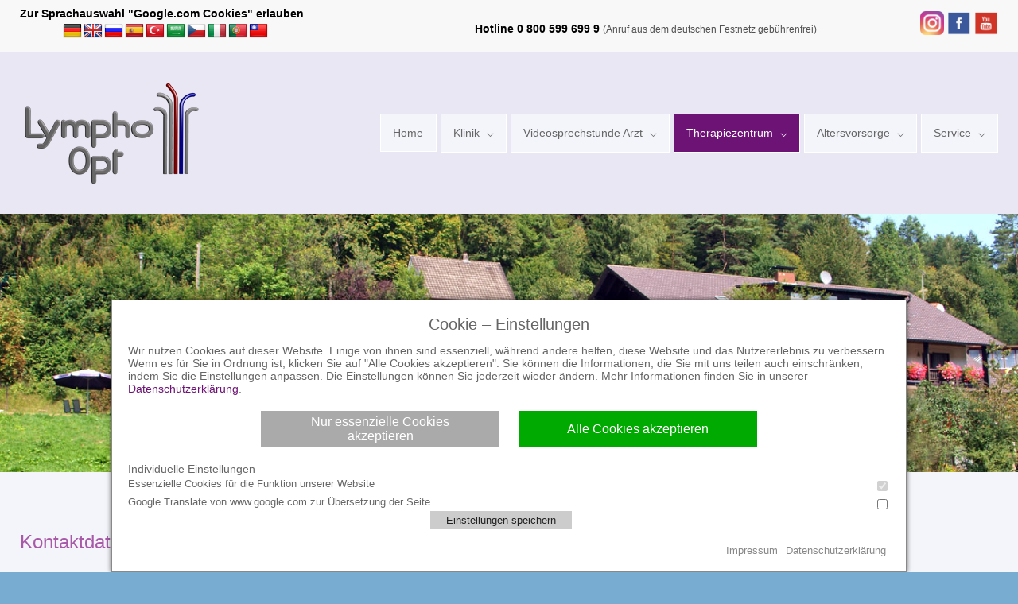

--- FILE ---
content_type: text/html; charset=UTF-8
request_url: https://www.lympho-opt.de/therapiezentrum/kontakt/
body_size: 16882
content:
<!DOCTYPE html>
<html lang="de">
		<head>
		<!--meta-->
		<meta http-equiv="content-type" content="text/html; charset=UTF-8" />
		<meta name="generator" content="WordPress 6.7.4" />
		<meta name="viewport" content="width=device-width, initial-scale=1, maximum-scale=1" />
		<meta name="description" content="Fachklinik für Lymphologie in Hohenstadt. Therapiezentrum und Seniorenzentrum" />
		<meta name="format-detection" content="telephone=no" />
		<!--style-->
		<link rel="alternate" type="application/rss+xml" title="RSS 2.0" href="https://www.lympho-opt.de/feed/" />
		<link rel="pingback" href="https://www.lympho-opt.de/rl2019/xmlrpc.php" />
				<title>Kontakt &#8211; Lympho-Opt</title>
<meta name='robots' content='max-image-preview:large' />
	<style>img:is([sizes="auto" i], [sizes^="auto," i]) { contain-intrinsic-size: 3000px 1500px }</style>
	<link rel='dns-prefetch' href='//www.lympho-opt.de' />
<link rel="alternate" type="application/rss+xml" title="Lympho-Opt &raquo; Feed" href="https://www.lympho-opt.de/feed/" />
<link rel="alternate" type="application/rss+xml" title="Lympho-Opt &raquo; Kommentar-Feed" href="https://www.lympho-opt.de/comments/feed/" />
<script type="text/javascript">
/* <![CDATA[ */
window._wpemojiSettings = {"baseUrl":"https:\/\/s.w.org\/images\/core\/emoji\/15.0.3\/72x72\/","ext":".png","svgUrl":"https:\/\/s.w.org\/images\/core\/emoji\/15.0.3\/svg\/","svgExt":".svg","source":{"concatemoji":"https:\/\/www.lympho-opt.de\/rl2019\/wp-includes\/js\/wp-emoji-release.min.js?ver=6.7.4"}};
/*! This file is auto-generated */
!function(i,n){var o,s,e;function c(e){try{var t={supportTests:e,timestamp:(new Date).valueOf()};sessionStorage.setItem(o,JSON.stringify(t))}catch(e){}}function p(e,t,n){e.clearRect(0,0,e.canvas.width,e.canvas.height),e.fillText(t,0,0);var t=new Uint32Array(e.getImageData(0,0,e.canvas.width,e.canvas.height).data),r=(e.clearRect(0,0,e.canvas.width,e.canvas.height),e.fillText(n,0,0),new Uint32Array(e.getImageData(0,0,e.canvas.width,e.canvas.height).data));return t.every(function(e,t){return e===r[t]})}function u(e,t,n){switch(t){case"flag":return n(e,"\ud83c\udff3\ufe0f\u200d\u26a7\ufe0f","\ud83c\udff3\ufe0f\u200b\u26a7\ufe0f")?!1:!n(e,"\ud83c\uddfa\ud83c\uddf3","\ud83c\uddfa\u200b\ud83c\uddf3")&&!n(e,"\ud83c\udff4\udb40\udc67\udb40\udc62\udb40\udc65\udb40\udc6e\udb40\udc67\udb40\udc7f","\ud83c\udff4\u200b\udb40\udc67\u200b\udb40\udc62\u200b\udb40\udc65\u200b\udb40\udc6e\u200b\udb40\udc67\u200b\udb40\udc7f");case"emoji":return!n(e,"\ud83d\udc26\u200d\u2b1b","\ud83d\udc26\u200b\u2b1b")}return!1}function f(e,t,n){var r="undefined"!=typeof WorkerGlobalScope&&self instanceof WorkerGlobalScope?new OffscreenCanvas(300,150):i.createElement("canvas"),a=r.getContext("2d",{willReadFrequently:!0}),o=(a.textBaseline="top",a.font="600 32px Arial",{});return e.forEach(function(e){o[e]=t(a,e,n)}),o}function t(e){var t=i.createElement("script");t.src=e,t.defer=!0,i.head.appendChild(t)}"undefined"!=typeof Promise&&(o="wpEmojiSettingsSupports",s=["flag","emoji"],n.supports={everything:!0,everythingExceptFlag:!0},e=new Promise(function(e){i.addEventListener("DOMContentLoaded",e,{once:!0})}),new Promise(function(t){var n=function(){try{var e=JSON.parse(sessionStorage.getItem(o));if("object"==typeof e&&"number"==typeof e.timestamp&&(new Date).valueOf()<e.timestamp+604800&&"object"==typeof e.supportTests)return e.supportTests}catch(e){}return null}();if(!n){if("undefined"!=typeof Worker&&"undefined"!=typeof OffscreenCanvas&&"undefined"!=typeof URL&&URL.createObjectURL&&"undefined"!=typeof Blob)try{var e="postMessage("+f.toString()+"("+[JSON.stringify(s),u.toString(),p.toString()].join(",")+"));",r=new Blob([e],{type:"text/javascript"}),a=new Worker(URL.createObjectURL(r),{name:"wpTestEmojiSupports"});return void(a.onmessage=function(e){c(n=e.data),a.terminate(),t(n)})}catch(e){}c(n=f(s,u,p))}t(n)}).then(function(e){for(var t in e)n.supports[t]=e[t],n.supports.everything=n.supports.everything&&n.supports[t],"flag"!==t&&(n.supports.everythingExceptFlag=n.supports.everythingExceptFlag&&n.supports[t]);n.supports.everythingExceptFlag=n.supports.everythingExceptFlag&&!n.supports.flag,n.DOMReady=!1,n.readyCallback=function(){n.DOMReady=!0}}).then(function(){return e}).then(function(){var e;n.supports.everything||(n.readyCallback(),(e=n.source||{}).concatemoji?t(e.concatemoji):e.wpemoji&&e.twemoji&&(t(e.twemoji),t(e.wpemoji)))}))}((window,document),window._wpemojiSettings);
/* ]]> */
</script>
<link rel='stylesheet' id='iframe_redirect-css' href='https://www.lympho-opt.de/rl2019/wp-content/plugins/ios-iframe-reload/iframeload.css?ver=6.7.4' type='text/css' media='all' />
<link rel='stylesheet' id='website_cookies-css' href='https://www.lympho-opt.de/rl2019/wp-content/themes/medicenter/cookies/cookies.css?ver=1' type='text/css' media='all' />
<style id='wp-emoji-styles-inline-css' type='text/css'>

	img.wp-smiley, img.emoji {
		display: inline !important;
		border: none !important;
		box-shadow: none !important;
		height: 1em !important;
		width: 1em !important;
		margin: 0 0.07em !important;
		vertical-align: -0.1em !important;
		background: none !important;
		padding: 0 !important;
	}
</style>
<link rel='stylesheet' id='wp-block-library-css' href='https://www.lympho-opt.de/rl2019/wp-includes/css/dist/block-library/style.min.css?ver=6.7.4' type='text/css' media='all' />
<style id='wp-block-library-theme-inline-css' type='text/css'>
.wp-block-audio :where(figcaption){color:#555;font-size:13px;text-align:center}.is-dark-theme .wp-block-audio :where(figcaption){color:#ffffffa6}.wp-block-audio{margin:0 0 1em}.wp-block-code{border:1px solid #ccc;border-radius:4px;font-family:Menlo,Consolas,monaco,monospace;padding:.8em 1em}.wp-block-embed :where(figcaption){color:#555;font-size:13px;text-align:center}.is-dark-theme .wp-block-embed :where(figcaption){color:#ffffffa6}.wp-block-embed{margin:0 0 1em}.blocks-gallery-caption{color:#555;font-size:13px;text-align:center}.is-dark-theme .blocks-gallery-caption{color:#ffffffa6}:root :where(.wp-block-image figcaption){color:#555;font-size:13px;text-align:center}.is-dark-theme :root :where(.wp-block-image figcaption){color:#ffffffa6}.wp-block-image{margin:0 0 1em}.wp-block-pullquote{border-bottom:4px solid;border-top:4px solid;color:currentColor;margin-bottom:1.75em}.wp-block-pullquote cite,.wp-block-pullquote footer,.wp-block-pullquote__citation{color:currentColor;font-size:.8125em;font-style:normal;text-transform:uppercase}.wp-block-quote{border-left:.25em solid;margin:0 0 1.75em;padding-left:1em}.wp-block-quote cite,.wp-block-quote footer{color:currentColor;font-size:.8125em;font-style:normal;position:relative}.wp-block-quote:where(.has-text-align-right){border-left:none;border-right:.25em solid;padding-left:0;padding-right:1em}.wp-block-quote:where(.has-text-align-center){border:none;padding-left:0}.wp-block-quote.is-large,.wp-block-quote.is-style-large,.wp-block-quote:where(.is-style-plain){border:none}.wp-block-search .wp-block-search__label{font-weight:700}.wp-block-search__button{border:1px solid #ccc;padding:.375em .625em}:where(.wp-block-group.has-background){padding:1.25em 2.375em}.wp-block-separator.has-css-opacity{opacity:.4}.wp-block-separator{border:none;border-bottom:2px solid;margin-left:auto;margin-right:auto}.wp-block-separator.has-alpha-channel-opacity{opacity:1}.wp-block-separator:not(.is-style-wide):not(.is-style-dots){width:100px}.wp-block-separator.has-background:not(.is-style-dots){border-bottom:none;height:1px}.wp-block-separator.has-background:not(.is-style-wide):not(.is-style-dots){height:2px}.wp-block-table{margin:0 0 1em}.wp-block-table td,.wp-block-table th{word-break:normal}.wp-block-table :where(figcaption){color:#555;font-size:13px;text-align:center}.is-dark-theme .wp-block-table :where(figcaption){color:#ffffffa6}.wp-block-video :where(figcaption){color:#555;font-size:13px;text-align:center}.is-dark-theme .wp-block-video :where(figcaption){color:#ffffffa6}.wp-block-video{margin:0 0 1em}:root :where(.wp-block-template-part.has-background){margin-bottom:0;margin-top:0;padding:1.25em 2.375em}
</style>
<style id='classic-theme-styles-inline-css' type='text/css'>
/*! This file is auto-generated */
.wp-block-button__link{color:#fff;background-color:#32373c;border-radius:9999px;box-shadow:none;text-decoration:none;padding:calc(.667em + 2px) calc(1.333em + 2px);font-size:1.125em}.wp-block-file__button{background:#32373c;color:#fff;text-decoration:none}
</style>
<style id='global-styles-inline-css' type='text/css'>
:root{--wp--preset--aspect-ratio--square: 1;--wp--preset--aspect-ratio--4-3: 4/3;--wp--preset--aspect-ratio--3-4: 3/4;--wp--preset--aspect-ratio--3-2: 3/2;--wp--preset--aspect-ratio--2-3: 2/3;--wp--preset--aspect-ratio--16-9: 16/9;--wp--preset--aspect-ratio--9-16: 9/16;--wp--preset--color--black: #000000;--wp--preset--color--cyan-bluish-gray: #abb8c3;--wp--preset--color--white: #ffffff;--wp--preset--color--pale-pink: #f78da7;--wp--preset--color--vivid-red: #cf2e2e;--wp--preset--color--luminous-vivid-orange: #ff6900;--wp--preset--color--luminous-vivid-amber: #fcb900;--wp--preset--color--light-green-cyan: #7bdcb5;--wp--preset--color--vivid-green-cyan: #00d084;--wp--preset--color--pale-cyan-blue: #8ed1fc;--wp--preset--color--vivid-cyan-blue: #0693e3;--wp--preset--color--vivid-purple: #9b51e0;--wp--preset--color--medicenter-light-blue: #42B3E5;--wp--preset--color--medicenter-dark-blue: #3156A3;--wp--preset--color--medicenter-blue: #0384CE;--wp--preset--color--medicenter-green: #7CBA3D;--wp--preset--color--medicenter-orange: #FFA800;--wp--preset--color--medicenter-red: #F37548;--wp--preset--color--medicenter-turquoise: #00B6CC;--wp--preset--color--medicenter-violet: #9187C4;--wp--preset--gradient--vivid-cyan-blue-to-vivid-purple: linear-gradient(135deg,rgba(6,147,227,1) 0%,rgb(155,81,224) 100%);--wp--preset--gradient--light-green-cyan-to-vivid-green-cyan: linear-gradient(135deg,rgb(122,220,180) 0%,rgb(0,208,130) 100%);--wp--preset--gradient--luminous-vivid-amber-to-luminous-vivid-orange: linear-gradient(135deg,rgba(252,185,0,1) 0%,rgba(255,105,0,1) 100%);--wp--preset--gradient--luminous-vivid-orange-to-vivid-red: linear-gradient(135deg,rgba(255,105,0,1) 0%,rgb(207,46,46) 100%);--wp--preset--gradient--very-light-gray-to-cyan-bluish-gray: linear-gradient(135deg,rgb(238,238,238) 0%,rgb(169,184,195) 100%);--wp--preset--gradient--cool-to-warm-spectrum: linear-gradient(135deg,rgb(74,234,220) 0%,rgb(151,120,209) 20%,rgb(207,42,186) 40%,rgb(238,44,130) 60%,rgb(251,105,98) 80%,rgb(254,248,76) 100%);--wp--preset--gradient--blush-light-purple: linear-gradient(135deg,rgb(255,206,236) 0%,rgb(152,150,240) 100%);--wp--preset--gradient--blush-bordeaux: linear-gradient(135deg,rgb(254,205,165) 0%,rgb(254,45,45) 50%,rgb(107,0,62) 100%);--wp--preset--gradient--luminous-dusk: linear-gradient(135deg,rgb(255,203,112) 0%,rgb(199,81,192) 50%,rgb(65,88,208) 100%);--wp--preset--gradient--pale-ocean: linear-gradient(135deg,rgb(255,245,203) 0%,rgb(182,227,212) 50%,rgb(51,167,181) 100%);--wp--preset--gradient--electric-grass: linear-gradient(135deg,rgb(202,248,128) 0%,rgb(113,206,126) 100%);--wp--preset--gradient--midnight: linear-gradient(135deg,rgb(2,3,129) 0%,rgb(40,116,252) 100%);--wp--preset--font-size--small: 13px;--wp--preset--font-size--medium: 20px;--wp--preset--font-size--large: 36px;--wp--preset--font-size--x-large: 42px;--wp--preset--spacing--20: 0.44rem;--wp--preset--spacing--30: 0.67rem;--wp--preset--spacing--40: 1rem;--wp--preset--spacing--50: 1.5rem;--wp--preset--spacing--60: 2.25rem;--wp--preset--spacing--70: 3.38rem;--wp--preset--spacing--80: 5.06rem;--wp--preset--shadow--natural: 6px 6px 9px rgba(0, 0, 0, 0.2);--wp--preset--shadow--deep: 12px 12px 50px rgba(0, 0, 0, 0.4);--wp--preset--shadow--sharp: 6px 6px 0px rgba(0, 0, 0, 0.2);--wp--preset--shadow--outlined: 6px 6px 0px -3px rgba(255, 255, 255, 1), 6px 6px rgba(0, 0, 0, 1);--wp--preset--shadow--crisp: 6px 6px 0px rgba(0, 0, 0, 1);}:where(.is-layout-flex){gap: 0.5em;}:where(.is-layout-grid){gap: 0.5em;}body .is-layout-flex{display: flex;}.is-layout-flex{flex-wrap: wrap;align-items: center;}.is-layout-flex > :is(*, div){margin: 0;}body .is-layout-grid{display: grid;}.is-layout-grid > :is(*, div){margin: 0;}:where(.wp-block-columns.is-layout-flex){gap: 2em;}:where(.wp-block-columns.is-layout-grid){gap: 2em;}:where(.wp-block-post-template.is-layout-flex){gap: 1.25em;}:where(.wp-block-post-template.is-layout-grid){gap: 1.25em;}.has-black-color{color: var(--wp--preset--color--black) !important;}.has-cyan-bluish-gray-color{color: var(--wp--preset--color--cyan-bluish-gray) !important;}.has-white-color{color: var(--wp--preset--color--white) !important;}.has-pale-pink-color{color: var(--wp--preset--color--pale-pink) !important;}.has-vivid-red-color{color: var(--wp--preset--color--vivid-red) !important;}.has-luminous-vivid-orange-color{color: var(--wp--preset--color--luminous-vivid-orange) !important;}.has-luminous-vivid-amber-color{color: var(--wp--preset--color--luminous-vivid-amber) !important;}.has-light-green-cyan-color{color: var(--wp--preset--color--light-green-cyan) !important;}.has-vivid-green-cyan-color{color: var(--wp--preset--color--vivid-green-cyan) !important;}.has-pale-cyan-blue-color{color: var(--wp--preset--color--pale-cyan-blue) !important;}.has-vivid-cyan-blue-color{color: var(--wp--preset--color--vivid-cyan-blue) !important;}.has-vivid-purple-color{color: var(--wp--preset--color--vivid-purple) !important;}.has-black-background-color{background-color: var(--wp--preset--color--black) !important;}.has-cyan-bluish-gray-background-color{background-color: var(--wp--preset--color--cyan-bluish-gray) !important;}.has-white-background-color{background-color: var(--wp--preset--color--white) !important;}.has-pale-pink-background-color{background-color: var(--wp--preset--color--pale-pink) !important;}.has-vivid-red-background-color{background-color: var(--wp--preset--color--vivid-red) !important;}.has-luminous-vivid-orange-background-color{background-color: var(--wp--preset--color--luminous-vivid-orange) !important;}.has-luminous-vivid-amber-background-color{background-color: var(--wp--preset--color--luminous-vivid-amber) !important;}.has-light-green-cyan-background-color{background-color: var(--wp--preset--color--light-green-cyan) !important;}.has-vivid-green-cyan-background-color{background-color: var(--wp--preset--color--vivid-green-cyan) !important;}.has-pale-cyan-blue-background-color{background-color: var(--wp--preset--color--pale-cyan-blue) !important;}.has-vivid-cyan-blue-background-color{background-color: var(--wp--preset--color--vivid-cyan-blue) !important;}.has-vivid-purple-background-color{background-color: var(--wp--preset--color--vivid-purple) !important;}.has-black-border-color{border-color: var(--wp--preset--color--black) !important;}.has-cyan-bluish-gray-border-color{border-color: var(--wp--preset--color--cyan-bluish-gray) !important;}.has-white-border-color{border-color: var(--wp--preset--color--white) !important;}.has-pale-pink-border-color{border-color: var(--wp--preset--color--pale-pink) !important;}.has-vivid-red-border-color{border-color: var(--wp--preset--color--vivid-red) !important;}.has-luminous-vivid-orange-border-color{border-color: var(--wp--preset--color--luminous-vivid-orange) !important;}.has-luminous-vivid-amber-border-color{border-color: var(--wp--preset--color--luminous-vivid-amber) !important;}.has-light-green-cyan-border-color{border-color: var(--wp--preset--color--light-green-cyan) !important;}.has-vivid-green-cyan-border-color{border-color: var(--wp--preset--color--vivid-green-cyan) !important;}.has-pale-cyan-blue-border-color{border-color: var(--wp--preset--color--pale-cyan-blue) !important;}.has-vivid-cyan-blue-border-color{border-color: var(--wp--preset--color--vivid-cyan-blue) !important;}.has-vivid-purple-border-color{border-color: var(--wp--preset--color--vivid-purple) !important;}.has-vivid-cyan-blue-to-vivid-purple-gradient-background{background: var(--wp--preset--gradient--vivid-cyan-blue-to-vivid-purple) !important;}.has-light-green-cyan-to-vivid-green-cyan-gradient-background{background: var(--wp--preset--gradient--light-green-cyan-to-vivid-green-cyan) !important;}.has-luminous-vivid-amber-to-luminous-vivid-orange-gradient-background{background: var(--wp--preset--gradient--luminous-vivid-amber-to-luminous-vivid-orange) !important;}.has-luminous-vivid-orange-to-vivid-red-gradient-background{background: var(--wp--preset--gradient--luminous-vivid-orange-to-vivid-red) !important;}.has-very-light-gray-to-cyan-bluish-gray-gradient-background{background: var(--wp--preset--gradient--very-light-gray-to-cyan-bluish-gray) !important;}.has-cool-to-warm-spectrum-gradient-background{background: var(--wp--preset--gradient--cool-to-warm-spectrum) !important;}.has-blush-light-purple-gradient-background{background: var(--wp--preset--gradient--blush-light-purple) !important;}.has-blush-bordeaux-gradient-background{background: var(--wp--preset--gradient--blush-bordeaux) !important;}.has-luminous-dusk-gradient-background{background: var(--wp--preset--gradient--luminous-dusk) !important;}.has-pale-ocean-gradient-background{background: var(--wp--preset--gradient--pale-ocean) !important;}.has-electric-grass-gradient-background{background: var(--wp--preset--gradient--electric-grass) !important;}.has-midnight-gradient-background{background: var(--wp--preset--gradient--midnight) !important;}.has-small-font-size{font-size: var(--wp--preset--font-size--small) !important;}.has-medium-font-size{font-size: var(--wp--preset--font-size--medium) !important;}.has-large-font-size{font-size: var(--wp--preset--font-size--large) !important;}.has-x-large-font-size{font-size: var(--wp--preset--font-size--x-large) !important;}
:where(.wp-block-post-template.is-layout-flex){gap: 1.25em;}:where(.wp-block-post-template.is-layout-grid){gap: 1.25em;}
:where(.wp-block-columns.is-layout-flex){gap: 2em;}:where(.wp-block-columns.is-layout-grid){gap: 2em;}
:root :where(.wp-block-pullquote){font-size: 1.5em;line-height: 1.6;}
</style>
<link rel='stylesheet' id='google-language-translator-css' href='https://www.lympho-opt.de/rl2019/wp-content/plugins/google-language-translator/css/style.css?ver=6.0.20' type='text/css' media='' />
<link rel='stylesheet' id='rs-plugin-settings-css' href='https://www.lympho-opt.de/rl2019/wp-content/plugins/revslider/public/assets/css/settings.css?ver=5.4.8.3' type='text/css' media='all' />
<style id='rs-plugin-settings-inline-css' type='text/css'>
#rs-demo-id {}
</style>
<link rel='stylesheet' id='reset-css' href='https://www.lympho-opt.de/rl2019/wp-content/themes/medicenter/style/reset.css?ver=6.7.4' type='text/css' media='all' />
<link rel='stylesheet' id='superfish-css' href='https://www.lympho-opt.de/rl2019/wp-content/themes/medicenter/style/superfish.css?ver=6.7.4' type='text/css' media='all' />
<link rel='stylesheet' id='prettyPhoto-css' href='https://www.lympho-opt.de/rl2019/wp-content/themes/medicenter/style/prettyPhoto.css?ver=6.7.4' type='text/css' media='all' />
<link rel='stylesheet' id='jquery-qtip-css' href='https://www.lympho-opt.de/rl2019/wp-content/themes/medicenter/style/jquery.qtip.css?ver=6.7.4' type='text/css' media='all' />
<link rel='stylesheet' id='parent-style-css' href='https://www.lympho-opt.de/rl2019/wp-content/themes/medicenter/style.css?ver=6.7.4' type='text/css' media='all' />
<link rel='stylesheet' id='odometer-css' href='https://www.lympho-opt.de/rl2019/wp-content/themes/medicenter/style/odometer-theme-default.css?ver=6.7.4' type='text/css' media='all' />
<link rel='stylesheet' id='animations-css' href='https://www.lympho-opt.de/rl2019/wp-content/themes/medicenter/style/animations.css?ver=6.7.4' type='text/css' media='all' />
<link rel='stylesheet' id='main-style-css' href='https://www.lympho-opt.de/rl2019/wp-content/themes/medicenter-child/style.css?ver=6.7.4' type='text/css' media='all' />
<link rel='stylesheet' id='responsive-css' href='https://www.lympho-opt.de/rl2019/wp-content/themes/medicenter/style/responsive.css?ver=6.7.4' type='text/css' media='all' />
<link rel='stylesheet' id='mc-features-css' href='https://www.lympho-opt.de/rl2019/wp-content/themes/medicenter/fonts/features/style.css?ver=6.7.4' type='text/css' media='all' />
<link rel='stylesheet' id='mc-template-css' href='https://www.lympho-opt.de/rl2019/wp-content/themes/medicenter/fonts/template/style.css?ver=6.7.4' type='text/css' media='all' />
<link rel='stylesheet' id='mc-social-css' href='https://www.lympho-opt.de/rl2019/wp-content/themes/medicenter/fonts/social/style.css?ver=6.7.4' type='text/css' media='all' />
<link rel='stylesheet' id='custom-css' href='https://www.lympho-opt.de/rl2019/wp-content/themes/medicenter/custom.css?ver=6.7.4' type='text/css' media='all' />
<link rel='stylesheet' id='js_composer_front-css' href='https://www.lympho-opt.de/rl2019/wp-content/plugins/js_composer/assets/css/js_composer.min.css?ver=5.7' type='text/css' media='all' />
<script type="text/javascript" src="https://www.lympho-opt.de/rl2019/wp-includes/js/jquery/jquery.min.js?ver=3.7.1" id="jquery-core-js"></script>
<script type="text/javascript" src="https://www.lympho-opt.de/rl2019/wp-includes/js/jquery/jquery-migrate.min.js?ver=3.4.1" id="jquery-migrate-js"></script>
<script type="text/javascript" src="https://www.lympho-opt.de/rl2019/wp-content/plugins/revslider/public/assets/js/jquery.themepunch.tools.min.js?ver=5.4.8.3" id="tp-tools-js"></script>
<script type="text/javascript" src="https://www.lympho-opt.de/rl2019/wp-content/plugins/revslider/public/assets/js/jquery.themepunch.revolution.min.js?ver=5.4.8.3" id="revmin-js"></script>
<link rel="https://api.w.org/" href="https://www.lympho-opt.de/wp-json/" /><link rel="alternate" title="JSON" type="application/json" href="https://www.lympho-opt.de/wp-json/wp/v2/pages/83" /><link rel="EditURI" type="application/rsd+xml" title="RSD" href="https://www.lympho-opt.de/rl2019/xmlrpc.php?rsd" />
<meta name="generator" content="WordPress 6.7.4" />
<link rel="canonical" href="https://www.lympho-opt.de/therapiezentrum/kontakt/" />
<link rel='shortlink' href='https://www.lympho-opt.de/?p=83' />
<link rel="alternate" title="oEmbed (JSON)" type="application/json+oembed" href="https://www.lympho-opt.de/wp-json/oembed/1.0/embed?url=https%3A%2F%2Fwww.lympho-opt.de%2Ftherapiezentrum%2Fkontakt%2F" />
<link rel="alternate" title="oEmbed (XML)" type="text/xml+oembed" href="https://www.lympho-opt.de/wp-json/oembed/1.0/embed?url=https%3A%2F%2Fwww.lympho-opt.de%2Ftherapiezentrum%2Fkontakt%2F&#038;format=xml" />
<style>#glt_widget-2 h4, #flags {
display: inline-block;
}
#flags {
vertical-align: middle;
}
#flags ul {
padding-left: 10px;
}
#glt_widget-2 h4::after {
display: none;
}.goog-te-gadget{margin-top:2px!important;}p.hello{font-size:12px;color:#666;}div.skiptranslate.goog-te-gadget{display:inline!important;}#google_language_translator{clear:both;}#flags{width:165px;}#flags a{display:inline-block;margin-right:2px;}#google_language_translator a{display:none!important;}div.skiptranslate.goog-te-gadget{display:inline!important;}.goog-te-gadget{color:transparent!important;}.goog-te-gadget{font-size:0px!important;}.goog-branding{display:none;}.goog-tooltip{display: none!important;}.goog-tooltip:hover{display: none!important;}.goog-text-highlight{background-color:transparent!important;border:none!important;box-shadow:none!important;}#google_language_translator{display:none;}#google_language_translator select.goog-te-combo{color:#32373c;}div.skiptranslate{display:none!important;}body{top:0px!important;}#goog-gt-{display:none!important;}font font{background-color:transparent!important;box-shadow:none!important;position:initial!important;}#glt-translate-trigger{left:20px;right:auto;}#glt-translate-trigger > span{color:#ffffff;}#glt-translate-trigger{background:#f89406;}</style><meta name="generator" content="Powered by WPBakery Page Builder - drag and drop page builder for WordPress."/>
<!--[if lte IE 9]><link rel="stylesheet" type="text/css" href="https://www.lympho-opt.de/rl2019/wp-content/plugins/js_composer/assets/css/vc_lte_ie9.min.css" media="screen"><![endif]--><style type="text/css" id="custom-background-css">
body.custom-background { background-image: url("https://www.lympho-opt.de/rl2019/wp-content/uploads/2019/04/Hintergrund-Powerpiont.jpg"); background-position: left top; background-size: auto; background-repeat: repeat; background-attachment: fixed; }
</style>
	<meta name="generator" content="Powered by Slider Revolution 5.4.8.3 - responsive, Mobile-Friendly Slider Plugin for WordPress with comfortable drag and drop interface." />
<link rel="icon" href="https://www.lympho-opt.de/rl2019/wp-content/uploads/2019/06/cropped-icon-32x32.png" sizes="32x32" />
<link rel="icon" href="https://www.lympho-opt.de/rl2019/wp-content/uploads/2019/06/cropped-icon-192x192.png" sizes="192x192" />
<link rel="apple-touch-icon" href="https://www.lympho-opt.de/rl2019/wp-content/uploads/2019/06/cropped-icon-180x180.png" />
<meta name="msapplication-TileImage" content="https://www.lympho-opt.de/rl2019/wp-content/uploads/2019/06/cropped-icon-270x270.png" />
<script type="text/javascript">function setREVStartSize(e){									
						try{ e.c=jQuery(e.c);var i=jQuery(window).width(),t=9999,r=0,n=0,l=0,f=0,s=0,h=0;
							if(e.responsiveLevels&&(jQuery.each(e.responsiveLevels,function(e,f){f>i&&(t=r=f,l=e),i>f&&f>r&&(r=f,n=e)}),t>r&&(l=n)),f=e.gridheight[l]||e.gridheight[0]||e.gridheight,s=e.gridwidth[l]||e.gridwidth[0]||e.gridwidth,h=i/s,h=h>1?1:h,f=Math.round(h*f),"fullscreen"==e.sliderLayout){var u=(e.c.width(),jQuery(window).height());if(void 0!=e.fullScreenOffsetContainer){var c=e.fullScreenOffsetContainer.split(",");if (c) jQuery.each(c,function(e,i){u=jQuery(i).length>0?u-jQuery(i).outerHeight(!0):u}),e.fullScreenOffset.split("%").length>1&&void 0!=e.fullScreenOffset&&e.fullScreenOffset.length>0?u-=jQuery(window).height()*parseInt(e.fullScreenOffset,0)/100:void 0!=e.fullScreenOffset&&e.fullScreenOffset.length>0&&(u-=parseInt(e.fullScreenOffset,0))}f=u}else void 0!=e.minHeight&&f<e.minHeight&&(f=e.minHeight);e.c.closest(".rev_slider_wrapper").css({height:f})					
						}catch(d){console.log("Failure at Presize of Slider:"+d)}						
					};</script>
		<style type="text/css" id="wp-custom-css">
			
a.thfoli {
	color:#f4f5fa !important;
	text-decoration: none;
}
a.thfoli:hover {
	color:#cccccc !important;
}
.copyright-text {
	color:#ffffff;
}
.value {
	color:#626262 !important;
}
.copyright-area * {
	color: #fff;
}		</style>
		<noscript><style type="text/css"> .wpb_animate_when_almost_visible { opacity: 1; }</style></noscript>		<!--custom style-->
<style type="text/css">
		.single-ql_services .vertical-menu li:hover>a,
	.single-ql_services .vertical-menu li:hover>a::after,
	.single-ql_services .vertical-menu li ul li:hover>a,
	.single-ql_services .vertical-menu li ul li:hover>a::after,
	.single-ql_services .vertical-menu li ul li ul li:hover>a,
	.single-ql_services .vertical-menu li ul li ul li:hover>a::after,
	.mc-icon,
	.mc-features-style-light .hexagon span::before,
	.hexagon.style-light span:before,
	.simple-list li::before,
	.single .post-content ul li::before,
	.info-box::before
	{
		color: #b350a6;
	}
	.box-header::after,
	.sf-menu li:hover a, .sf-menu li.selected a, .sf-menu li.current-menu-item a, .sf-menu li.current-menu-ancestor a,
	.mobile-menu-container nav.mobile-menu>ul li.current-menu-item>a,
	.mobile-menu-container nav.mobile-menu>ul li.current-menu-ancestor ul li.current-menu-item a,
	.mobile-menu-container nav.mobile-menu>ul li.current-menu-ancestor ul li.current-menu-parent ul li.current-menu-item a,
	.mobile-menu-container nav.mobile-menu>ul li.current-menu-ancestor a,
	.mobile-menu-container nav.mobile-menu>ul li.current-menu-ancestor ul li.current-menu-parent a,
	.mobile-menu-container nav.mobile-menu>ul li.current-menu-ancestor ul li.current-menu-parent ul li.current-menu-parent a,
	.single-ql_services .vertical-menu li.current-menu-item>a,
	.single-ql_services .vertical-menu li.current-menu-ancestor>a,
	.social-icons li a:hover::before,
	.icon-single[class^="social-"]:hover::before, .icon-single[class*=" social-"]:hover::before,
	.hexagon,
	.timeline-item label,
	.items-list .value,
	.comment-box .comments-number a,
	.comment-form .mc-button:hover,
	.contact-form .mc-button:hover,
	.pagination li a:hover,
	.pagination li.selected a,
	.pagination li.selected span,
	.categories li a:hover,
	.widget_categories li a:hover,
	.categories li.current-cat a,
	.widget_categories li.current-cat a,
	.widget_tag_cloud a:hover,
	.tabs-box-navigation.sf-menu .tabs-box-navigation-selected:hover,
	.timetable .event.tooltip:hover,
	.timetable .event .event-container.tooltip:hover,
	.tooltip .tooltip-content,
	.gallery-box:hover .description,
	.gallery-box .controls a:hover,
	.widget_archive li a:hover,
	.scroll-top:hover,
	.home-box-container:nth-child(3n+1),
	.footer-banner-box-container .footer-banner-box:nth-child(3n+1),
	.more.light-color,
	.more.dark-color:hover,
	body .vc_progress_bar .vc_single_bar .vc_bar,
	.arrow-container .arrow,
	body .vc_progress_bar .vc_single_bar .vc_bar+.vc_label_units
		{
		background-color: #b350a6;
	}
	.header.layout-2 .sf-menu li:hover a, .header.layout-2 .sf-menu li.selected a, .header.layout-2 .sf-menu li.current-menu-item a, .header.layout-2 .sf-menu li.current-menu-ancestor a,
	.header.layout-2 .sf-menu li ul li a:hover, .header.layout-2 .sf-menu li ul li.selected a, .header.layout-2 .sf-menu li ul li.current-menu-item a, .header.layout-2 .sf-menu>li.menu-item-has-children ul li a:hover, .header.layout-2 .sf-menu>li.menu-item-has-children:hover ul li.selected a, .header.layout-2 .sf-menu>li.menu-item-has-children:hover ul li.current-menu-item a, .header.layout-2 .sf-menu>li.menu-item-has-children:hover ul li.selected ul li a:hover, .header.layout-2 .sf-menu>li.menu-item-has-children:hover ul li.current-menu-item ul li a:hover, .header.layout-2 .sf-menu>li.menu-item-has-children:hover ul li ul li.selected a, .header.layout-2 .sf-menu>li.menu-item-has-children:hover ul li ul li.current-menu-item a, .header.layout-2 .sf-menu>li.menu-item-has-children:hover ul li.selected ul li.selected a, .header.layout-2 .sf-menu>li.menu-item-has-children:hover ul li.selected ul li.current-menu-item a, .header.layout-2 .sf-menu>li.menu-item-has-children:hover ul li.menu-item-type-custom a:hover, .header.layout-2 .sf-menu li ul li.menu-item-type-custom a:hover,
	.sf-menu li ul li a:hover, .sf-menu li ul li.selected a, .sf-menu li ul li.current-menu-item a, .sf-menu>li.menu-item-has-children:hover ul li.current-menu-item ul li.current-menu-item a,
	.sf-menu>li.menu-item-has-children ul li a:hover, .sf-menu>li.menu-item-has-children:hover ul li.selected a, .sf-menu>li.menu-item-has-children:hover ul li.current-menu-item a, .sf-menu>li.menu-item-has-children:hover ul li.current-menu-item ul li.current-menu-item ul li a:hover,
	.sf-menu>li.menu-item-has-children:hover ul li.selected ul li a:hover,.sf-menu>li.menu-item-has-children:hover ul li.current-menu-item ul li a:hover, .sf-menu>li.menu-item-has-children:hover ul li ul li.selected a, .sf-menu>li.menu-item-has-children:hover ul li ul li.current-menu-item a, .sf-menu>li.menu-item-has-children:hover ul li.selected ul li.selected a, .sf-menu>li.menu-item-has-children:hover ul li.selected ul li.current-menu-item a,
	.sf-menu>li.menu-item-has-children:hover ul li.menu-item-type-custom a:hover, .sf-menu li ul li.menu-item-type-custom a:hover, .sf-menu>li.menu-item-has-children:hover ul li.current-menu-item ul li.menu-item-type-custom a:hover,
	.mobile-menu-container nav.mobile-menu>ul li.current-menu-item>a,
	.mobile-menu-container nav.mobile-menu>ul li.current-menu-ancestor ul li.current-menu-item a,
	.mobile-menu-container nav.mobile-menu>ul li.current-menu-ancestor ul li.current-menu-parent ul li.current-menu-item a,
	.mobile-menu-container nav.mobile-menu>ul li.current-menu-ancestor a,
	.mobile-menu-container nav.mobile-menu>ul li.current-menu-ancestor ul li.current-menu-parent a,
	.mobile-menu-container nav.mobile-menu>ul li.current-menu-ancestor ul li.current-menu-parent ul li.current-menu-parent a,
	.vertical-menu li a:hover,
	.vertical-menu li.is-active a,
	.timeline-item .label-container .timeline-circle::after,
	.scrolling-list-control-left:hover,
	.scrolling-list-control-right:hover,
	.comment-form .mc-button:hover,
	.contact-form .mc-button:hover,
	.pagination li a:hover,
	.pagination li.selected a,
	.pagination li.selected span,
	.categories li a:hover,
	.widget_categories li a:hover,
	.categories li.current-cat a,
	.widget_categories li.current-cat a,
	.widget_tag_cloud a:hover,
	.tabs-box-navigation.sf-menu li:hover ul, .tabs-box-navigation.sf-menu li.sfHover ul,
	.controls .prev:hover,
	.controls .next:hover,
	.controls .close:hover,
	.gallery-box:hover .item-details,
	.widget_archive li a:hover,
	.footer .header-right a.scrolling-list-control-left:hover, 
	.footer .header-right a.scrolling-list-control-right:hover,
	.header-right a.scrolling-list-control-left:hover, 
	.header-right a.scrolling-list-control-right:hover,
	.tabs-navigation li a:hover,
	.tabs-navigation li a.selected,
	.tabs-navigation li.ui-tabs-active a,
	.scrolling-list li a:hover .number,
	.more.light-color,
	.more.dark-color:hover,
	.services-list li .service-details::after,
	body .site-container .clearfix.has-gutenberg-blocks blockquote.wp-block-quote
		{
		border-color: #b350a6;
	}
	.sf-menu>li.menu-item-has-children:hover ul li.menu-item-type-custom a,
	.sf-menu>li.menu-item-has-children:hover ul li.selected ul li a,
	.sf-menu>li.menu-item-has-children:hover ul li.current-menu-item ul li a,
	.sf-menu>li.menu-item-has-children:hover ul li.current-menu-item ul li.menu-item-type-custom a,
	.sf-menu>li.menu-item-has-children:hover ul li.current-menu-item ul li.current-menu-item ul li a,
	.sf-menu li ul li.menu-item-type-custom a
	{
		color: #666;
		border-color: #E5E5E5;
	}
	.header.layout-2 .sf-menu>li.menu-item-has-children:hover ul li.menu-item-type-custom a,
	.header.layout-2 .sf-menu>li.menu-item-has-children:hover ul li.selected ul li a,
	.header.layout-2 .sf-menu>li.menu-item-has-children:hover ul li.current-menu-item ul li a,
	.header.layout-2 .sf-menu li ul li.menu-item-type-custom a
	{
		border-color: #E5E5E5;
	}
	.hexagon::before,
	.hexagon.small::before,
	.comment-box .arrow-comments,
	.tooltip .tooltip-arrow
		{
		border-bottom-color: #b350a6;
	}
	.hexagon::after,
	.hexagon.small::after,
	.comment-box .arrow-comments,
	.tooltip .tooltip-arrow
		{
		border-top-color: #b350a6;
	}
	.timeline-item .label-triangle
	{
		border-left-color: #b350a6;
	}
		a,
	blockquote,
	blockquote p,
	.sentence,
	.bread-crumb li a:hover,
	.more,
	.accordion .ui-accordion-header.ui-state-hover h3,
	.post-footer-details li a:hover,
	#cancel_comment:hover,
	.button-label
		{
		color: #85168e;
	}
		.more.light:hover,
	.more.dark-color,
	.more.light-color:hover,
	.comment-box .date .value,
	.comment-form .mc-button,
	.contact-form .mc-button,
	.ui-datepicker-current-day,
	.wpb_content_element .accordion .ui-accordion-header.ui-state-active,
	.accordion .ui-accordion-header.ui-state-active,
	.tabs-box-navigation.sf-menu .tabs-box-navigation-selected,
	.dropcap .dropcap-label,
	.timetable .event,
	.tip,
	.home-box-container:nth-child(3n+3),
	.footer-banner-box-container .footer-banner-box:nth-child(3n+3),
	.hexagon.fancybox,
	.arrow-container .arrow-dark
		{
		background-color: #85168e;
	}
	blockquote,
	.more.dark-color,
	.more.light-color:hover,
	.more.light:hover,
	.comment-form .mc-button,
	.contact-form .mc-button,
	.wpb_content_element .accordion .ui-accordion-header.ui-state-active,
	.accordion .ui-accordion-header.ui-state-active,
	.services-list ul li:nth-child(3n+3) .service-details::after
		{
		border-color: #85168e;
	}
	.comment-box .date .arrow-date,
	.hexagon.fancybox::after
	{
		border-top-color: #85168e;
	}
	.comment-box .date .arrow-date,
	.hexagon.fancybox::before
	{
		border-bottom-color: #85168e;
	}
		.home-box-container:nth-child(3n+2),
	.footer-banner-box-container .footer-banner-box:nth-child(3n+2)
	{
		background-color: #9b40a2;
	}
	.services-list ul li:nth-child(3n+2) .service-details::after
	{
		border-color: #9b40a2;
	}
		body
	{
		background-color: #79acd1;
	}
		.header-container
	{
		background-color: #E9E7F4;
	}
		.site-container
	{
		background-color: #F4F5FA ;
	}
		.footer-container
	{
		background-color: #e9e7f4;
	}
		.copyright-area-container
	{
		background-color: #6d1375;
	}
		a,
	.more
		{
		color: #6d1375;
	}
		a:hover,
	.bread-crumb li a:hover,
	.post-footer-details li a:hover,
	#cancel_comment:hover
		{
		color: #515151;
	}
		.footer a,
	.footer .scrolling-list li a
	{
		color: #6d1375;
	}
		.footer a:hover,
	.footer .scrolling-list li a:hover
	{
		color: #515151;
	}
		h1, h2, h3, h4, h5,
	h1 a, h2 a, h3 a, h4 a, h5 a,
	h1 a:hover, h2 a:hover, h3 a:hover, h4 a:hover, h5 a:hover
	{
		color: #a85aa8;
	}
		p
	{
		color: #515151;
	}
		.footer-banner-box h2,
	.footer .box-header
	{
		color: #626262;
	}
		.footer,
	.footer .contact-data li,
	.footer-box-container,
	.footer-box-container p,
	.copyright-area-container
	{
		color: #626262;
	}
		.footer .timeago
	{
		color: #de2c2c;
	}
		.sf-menu li a, .sf-menu li a:visited
	{
				background-color: #f4f5fa;
			}
		.sf-menu li:hover a, .sf-menu li.selected a, .sf-menu li.current-menu-item a, .sf-menu li.current-menu-ancestor a
	{
				background-color: #6d1375;
			}
	.header.layout_2 .sf-menu li:hover a, .header.layout_2 .sf-menu li.selected a, .header.layout_2 .sf-menu li.current-menu-item a, .header.layout_2 .sf-menu li.current-menu-ancestor a
	{
				border-color: #6d1375;
			}
		.gallery-box .description
	{
		background-color: #ffffff;
	}
		.gallery-box:hover .description
	{
		background-color: #a85aa8;
	}
		.gallery-box:hover h4
	{
		color: #212121;
	}
		.gallery-box .controls a:hover
	{
		background-color: #a85aa8;
	}
	</style>	</head>
	<body class="page-template page-template-template-default-without-breadcrumbs page-template-template-default-without-breadcrumbs-php page page-id-83 page-child parent-pageid-22 custom-background wpb-js-composer js-comp-ver-5.7 vc_responsive">
		<div class="site-container boxed">
							<div class="header-top-sidebar-container">
					<div class="header-top-sidebar clearfix">
						<div id='codewidget-2' class='widget widget_codewidget'><h4 class='box-header'>Google Translate</h4><div class="code-widget"><span class="website_change_cookiebtn ckflagsline"><strong>Zur Sprachauswahl "Google.com Cookies" erlauben</strong><br><div id="flags" class="size24 ckflags"><ul id="sortable" class="ui-sortable"><li id="German"><a href="#" title="German" class="de flag German" data-lang="German"></a></li><li id="English"><a href="#" title="English" class="en flag English" data-lang="English"></a></li><li id="Russian"><a href="#" title="Russian" class="ru flag Russian" data-lang="Russian"></a></li><li id="Spanish"><a href="#" title="Spanish" class="es flag Spanish" data-lang="Spanish"></a></li><li id="Turkish"><a href="#" title="Turkish" class="tr flag Turkish" data-lang="Turkish"></a></li><li id="Arabic"><a href="#" title="Arabic" class="ar flag Arabic" data-lang="Arabic"></a></li><li id="Czech"><a href="#" title="Czech" class="cs flag Czech" data-lang="Czech"></a></li><li id="Italian"><a href="#" title="Italian" class="it flag Italian" data-lang="Italian"></a></li><li id="Portuguese"><a href="#" title="Portuguese" class="pt flag Portuguese" data-lang="Portuguese"></a></li><li id="Chinese (Traditional)"><a href="#" title="Chinese (Traditional)" class="zh-TW flag Chinese (Traditional)" data-lang="Chinese (Traditional)"></a></li></ul></div></span></div></div><div id='text-2' class='widget widget_text'>			<div class="textwidget"><p><strong>Hotline 0 800 599 699 9</strong> <span style="font-size: 0.85em;">(Anruf aus dem deutschen Festnetz gebührenfrei)</span></p>
</div>
		</div><div id='text-3' class='widget widget_text'>			<div class="textwidget"><p><a href="https://www.instagram.com/lymphoopt/" target="_blank" rel="noopener"><img decoding="async" class="alignnone size-full wp-image-773" src="https://www.lympho-opt.de/rl2019/wp-content/uploads/2019/09/icon_instagram.png" alt="" width="128" height="128" srcset="https://www.lympho-opt.de/rl2019/wp-content/uploads/2019/09/icon_instagram.png 128w, https://www.lympho-opt.de/rl2019/wp-content/uploads/2019/09/icon_instagram-100x100.png 100w" sizes="(max-width: 128px) 100vw, 128px" /></a> <a href="https://www.facebook.com/lymphooptklinik/" target="_blank" rel="noopener"><img decoding="async" class="alignnone size-full wp-image-679" src="https://www.lympho-opt.de/rl2019/wp-content/uploads/2019/07/icon_facebook.png" alt="" width="128" height="128" srcset="https://www.lympho-opt.de/rl2019/wp-content/uploads/2019/07/icon_facebook.png 128w, https://www.lympho-opt.de/rl2019/wp-content/uploads/2019/07/icon_facebook-100x100.png 100w" sizes="(max-width: 128px) 100vw, 128px" /></a> <a href="https://www.youtube.com/channel/UCXU8FNBOnDq7NL2Y9Hcw0RA" target="_blank" rel="noopener"><img decoding="async" class="alignnone size-medium wp-image-680" src="https://www.lympho-opt.de/rl2019/wp-content/uploads/2019/07/icon_youtube.png" alt="" width="128" height="128" srcset="https://www.lympho-opt.de/rl2019/wp-content/uploads/2019/07/icon_youtube.png 128w, https://www.lympho-opt.de/rl2019/wp-content/uploads/2019/07/icon_youtube-100x100.png 100w" sizes="(max-width: 128px) 100vw, 128px" /></a></p>
</div>
		</div>					</div>
				</div>
							<!-- Header -->
						<div class="header-container sticky">
				<div class="header clearfix layout-1">
										<div class="header-left">
						<a href="https://www.lympho-opt.de" title="Lympho-Opt">
														<img src="https://www.lympho-opt.de/rl2019/wp-content/uploads/2019/08/logo-lympho-opt-klinik.png" alt="logo" />
																				</a>
						<a href="#" class="mobile-menu-switch vertical-align-cell">
							<span class="line"></span>
							<span class="line"></span>
							<span class="line"></span>
							<span class="line"></span>
						</a>
											</div>
					<div class="menu-hauptmenu-container"><ul id="menu-hauptmenu" class="sf-menu header-right"><li id="menu-item-138" class="menu-item menu-item-type-post_type menu-item-object-page menu-item-home menu-item-138"><a href="https://www.lympho-opt.de/">Home</a></li>
<li id="menu-item-450" class="menu-item menu-item-type-post_type menu-item-object-page menu-item-has-children menu-item-450"><a href="https://www.lympho-opt.de/klinik/allgemein/">Klinik</a>
<ul class="sub-menu">
	<li id="menu-item-144" class="menu-item menu-item-type-post_type menu-item-object-page menu-item-has-children menu-item-144"><a href="https://www.lympho-opt.de/klinik/allgemein/">Allgemein</a>
	<ul class="sub-menu">
		<li id="menu-item-145" class="menu-item menu-item-type-post_type menu-item-object-page menu-item-145"><a href="https://www.lympho-opt.de/klinik/allgemein/lymphologie/">Lymphologie</a></li>
		<li id="menu-item-146" class="menu-item menu-item-type-post_type menu-item-object-page menu-item-146"><a href="https://www.lympho-opt.de/klinik/allgemein/unterkunft/">Unterkunft</a></li>
	</ul>
</li>
	<li id="menu-item-147" class="menu-item menu-item-type-post_type menu-item-object-page menu-item-has-children menu-item-147"><a href="https://www.lympho-opt.de/klinik/krankheitsbilder/">Krankheitsbilder</a>
	<ul class="sub-menu">
		<li id="menu-item-148" class="menu-item menu-item-type-post_type menu-item-object-page menu-item-148"><a href="https://www.lympho-opt.de/klinik/krankheitsbilder/lymphoedem/">Lymphödem</a></li>
		<li id="menu-item-149" class="menu-item menu-item-type-post_type menu-item-object-page menu-item-149"><a href="https://www.lympho-opt.de/klinik/krankheitsbilder/lipoedem/">Lipödem</a></li>
	</ul>
</li>
	<li id="menu-item-150" class="menu-item menu-item-type-post_type menu-item-object-page menu-item-has-children menu-item-150"><a href="https://www.lympho-opt.de/klinik/therapiespektrum/">Therapiespektrum</a>
	<ul class="sub-menu">
		<li id="menu-item-151" class="menu-item menu-item-type-post_type menu-item-object-page menu-item-has-children menu-item-151"><a href="https://www.lympho-opt.de/klinik/therapiespektrum/physikalische-therapie/">Physikalische Therapie</a>
		<ul class="sub-menu">
			<li id="menu-item-152" class="menu-item menu-item-type-post_type menu-item-object-page menu-item-152"><a href="https://www.lympho-opt.de/klinik/therapiespektrum/physikalische-therapie/hautpflege/">Hautpflege</a></li>
			<li id="menu-item-153" class="menu-item menu-item-type-post_type menu-item-object-page menu-item-153"><a href="https://www.lympho-opt.de/klinik/therapiespektrum/physikalische-therapie/mld/">MLD</a></li>
			<li id="menu-item-154" class="menu-item menu-item-type-post_type menu-item-object-page menu-item-154"><a href="https://www.lympho-opt.de/klinik/therapiespektrum/physikalische-therapie/kompressionstherapie/">Kompressionstherapie</a></li>
			<li id="menu-item-155" class="menu-item menu-item-type-post_type menu-item-object-page menu-item-155"><a href="https://www.lympho-opt.de/klinik/therapiespektrum/physikalische-therapie/bewegung-ernaehrung/">Bewegung / Ernährung</a></li>
		</ul>
</li>
		<li id="menu-item-158" class="menu-item menu-item-type-post_type menu-item-object-page menu-item-has-children menu-item-158"><a href="https://www.lympho-opt.de/klinik/therapiespektrum/apparative-therapie/">Apparative Therapie</a>
		<ul class="sub-menu">
			<li id="menu-item-159" class="menu-item menu-item-type-post_type menu-item-object-page menu-item-159"><a href="https://www.lympho-opt.de/klinik/therapiespektrum/apparative-therapie/hivamat/">Hivamat</a></li>
			<li id="menu-item-160" class="menu-item menu-item-type-post_type menu-item-object-page menu-item-160"><a href="https://www.lympho-opt.de/klinik/therapiespektrum/apparative-therapie/flowave/">Flowave</a></li>
			<li id="menu-item-161" class="menu-item menu-item-type-post_type menu-item-object-page menu-item-161"><a href="https://www.lympho-opt.de/klinik/therapiespektrum/apparative-therapie/ipk/">IPK</a></li>
			<li id="menu-item-163" class="menu-item menu-item-type-post_type menu-item-object-page menu-item-163"><a href="https://www.lympho-opt.de/klinik/therapiespektrum/apparative-therapie/infrarotkabine/">Infrarotkabine</a></li>
			<li id="menu-item-164" class="menu-item menu-item-type-post_type menu-item-object-page menu-item-164"><a href="https://www.lympho-opt.de/klinik/therapiespektrum/apparative-therapie/softlaser-bestrahlung/">Softlaser-Bestrahlung</a></li>
			<li id="menu-item-166" class="menu-item menu-item-type-post_type menu-item-object-page menu-item-166"><a href="https://www.lympho-opt.de/klinik/therapiespektrum/apparative-therapie/ozon-begasung/">Ozon-Begasung</a></li>
			<li id="menu-item-167" class="menu-item menu-item-type-post_type menu-item-object-page menu-item-167"><a href="https://www.lympho-opt.de/klinik/therapiespektrum/apparative-therapie/magnetfeldtherapie/">Magnetfeldtherapie</a></li>
		</ul>
</li>
		<li id="menu-item-1185" class="menu-item menu-item-type-post_type menu-item-object-page menu-item-1185"><a href="https://www.lympho-opt.de/klinik/therapiespektrum/operative-lymphologie/">Operative Lymphologie</a></li>
	</ul>
</li>
	<li id="menu-item-1067" class="menu-item menu-item-type-post_type menu-item-object-page menu-item-1067"><a href="https://www.lympho-opt.de/videosprechstunde-arzt/telemedizin/">Videosprechstunde Arzt</a></li>
	<li id="menu-item-172" class="menu-item menu-item-type-post_type menu-item-object-page menu-item-172"><a href="https://www.lympho-opt.de/klinik/team/">Team</a></li>
	<li id="menu-item-177" class="menu-item menu-item-type-post_type menu-item-object-page menu-item-177"><a href="https://www.lympho-opt.de/klinik/anreise/">Anreise</a></li>
	<li id="menu-item-179" class="menu-item menu-item-type-post_type menu-item-object-page menu-item-179"><a href="https://www.lympho-opt.de/klinik/zertifizierung/">Zertifizierung</a></li>
	<li id="menu-item-180" class="menu-item menu-item-type-post_type menu-item-object-page menu-item-has-children menu-item-180"><a href="https://www.lympho-opt.de/klinik/fuer-zuweiser-kostentraeger/">Für Zuweiser / Kostenträger</a>
	<ul class="sub-menu">
		<li id="menu-item-181" class="menu-item menu-item-type-post_type menu-item-object-page menu-item-181"><a href="https://www.lympho-opt.de/klinik/fuer-zuweiser-kostentraeger/beantragung-fuer-gkv/">Beantragung für GKV</a></li>
		<li id="menu-item-182" class="menu-item menu-item-type-post_type menu-item-object-page menu-item-182"><a href="https://www.lympho-opt.de/klinik/fuer-zuweiser-kostentraeger/beantragung-fuer-pkv/">Beantragung für PKV</a></li>
	</ul>
</li>
	<li id="menu-item-183" class="menu-item menu-item-type-post_type menu-item-object-page menu-item-183"><a href="https://www.lympho-opt.de/klinik/kontakt/">Kontakt</a></li>
</ul>
</li>
<li id="menu-item-451" class="menu-item menu-item-type-post_type menu-item-object-page menu-item-has-children menu-item-451"><a href="https://www.lympho-opt.de/videosprechstunde-arzt/telemedizin/">Videosprechstunde Arzt</a>
<ul class="sub-menu">
	<li id="menu-item-184" class="menu-item menu-item-type-post_type menu-item-object-page menu-item-184"><a href="https://www.lympho-opt.de/videosprechstunde-arzt/telemedizin/">Telemedizin</a></li>
	<li id="menu-item-467" class="menu-item menu-item-type-post_type menu-item-object-page menu-item-has-children menu-item-467"><a href="https://www.lympho-opt.de/videosprechstunde-arzt/videosprechstunde-arzt/">Videosprechstunde Arzt</a>
	<ul class="sub-menu">
		<li id="menu-item-186" class="menu-item menu-item-type-post_type menu-item-object-page menu-item-186"><a href="https://www.lympho-opt.de/videosprechstunde-arzt/videosprechstunde-arzt/technische-voraussetzungen/">Technische Voraussetzungen</a></li>
		<li id="menu-item-187" class="menu-item menu-item-type-post_type menu-item-object-page menu-item-187"><a href="https://www.lympho-opt.de/videosprechstunde-arzt/videosprechstunde-arzt/ablauf-und-terminierung/">Ablauf und Terminierung</a></li>
		<li id="menu-item-188" class="menu-item menu-item-type-post_type menu-item-object-page menu-item-188"><a href="https://www.lympho-opt.de/videosprechstunde-arzt/videosprechstunde-arzt/kosten/">Kosten</a></li>
	</ul>
</li>
</ul>
</li>
<li id="menu-item-452" class="menu-item menu-item-type-post_type menu-item-object-page current-menu-ancestor current-menu-parent current_page_parent current_page_ancestor menu-item-has-children menu-item-452"><a href="https://www.lympho-opt.de/therapiezentrum/allgemein/">Therapiezentrum</a>
<ul class="sub-menu">
	<li id="menu-item-193" class="menu-item menu-item-type-post_type menu-item-object-page menu-item-193"><a href="https://www.lympho-opt.de/therapiezentrum/allgemein/">Allgemein</a></li>
	<li id="menu-item-194" class="menu-item menu-item-type-post_type menu-item-object-page menu-item-194"><a href="https://www.lympho-opt.de/therapiezentrum/1-plus-51/">1 plus 51</a></li>
	<li id="menu-item-1215" class="menu-item menu-item-type-post_type menu-item-object-page menu-item-1215"><a href="https://www.lympho-opt.de/therapiezentrum/sonderangebote/">Sonderangebote</a></li>
	<li id="menu-item-195" class="menu-item menu-item-type-post_type menu-item-object-page menu-item-195"><a href="https://www.lympho-opt.de/therapiezentrum/krankheitsbilder/">Krankheitsbilder</a></li>
	<li id="menu-item-196" class="menu-item menu-item-type-post_type menu-item-object-page menu-item-196"><a href="https://www.lympho-opt.de/therapiezentrum/therapiespektrum/">Therapiespektrum</a></li>
	<li id="menu-item-197" class="menu-item menu-item-type-post_type menu-item-object-page menu-item-197"><a href="https://www.lympho-opt.de/therapiezentrum/team/">Team</a></li>
	<li id="menu-item-198" class="menu-item menu-item-type-post_type menu-item-object-page menu-item-198"><a href="https://www.lympho-opt.de/therapiezentrum/anreise/">Anreise</a></li>
	<li id="menu-item-199" class="menu-item menu-item-type-post_type menu-item-object-page current-menu-item page_item page-item-83 current_page_item menu-item-199"><a href="https://www.lympho-opt.de/therapiezentrum/kontakt/" aria-current="page">Kontakt</a></li>
</ul>
</li>
<li id="menu-item-454" class="menu-item menu-item-type-post_type menu-item-object-page menu-item-has-children menu-item-454"><a href="https://www.lympho-opt.de/altersvorsorge/wohnpark-seniorenresidenz/">Altersvorsorge</a>
<ul class="sub-menu">
	<li id="menu-item-201" class="menu-item menu-item-type-post_type menu-item-object-page menu-item-201"><a href="https://www.lympho-opt.de/altersvorsorge/wohnpark-seniorenresidenz/">Wohnpark &#038; Seniorenresidenz</a></li>
	<li id="menu-item-202" class="menu-item menu-item-type-post_type menu-item-object-page menu-item-202"><a href="https://www.lympho-opt.de/altersvorsorge/kontakt/">Kontakt</a></li>
</ul>
</li>
<li id="menu-item-1388" class="menu-item menu-item-type-post_type menu-item-object-page menu-item-has-children menu-item-1388"><a href="https://www.lympho-opt.de/service/shop/">Service</a>
<ul class="sub-menu">
	<li id="menu-item-190" class="menu-item menu-item-type-post_type menu-item-object-page menu-item-190"><a href="https://www.lympho-opt.de/service/shop/">Shop</a></li>
	<li id="menu-item-1310" class="menu-item menu-item-type-post_type menu-item-object-page menu-item-1310"><a href="https://www.lympho-opt.de/service/jobs/">Jobs</a></li>
	<li id="menu-item-191" class="menu-item menu-item-type-post_type menu-item-object-page menu-item-191"><a href="https://www.lympho-opt.de/service/kontakt/">Kontakt</a></li>
	<li id="menu-item-706" class="menu-item menu-item-type-post_type menu-item-object-page menu-item-706"><a href="https://www.lympho-opt.de/service/infomaterial-bestellen/">Infomaterial bestellen</a></li>
	<li id="menu-item-192" class="menu-item menu-item-type-post_type menu-item-object-page menu-item-192"><a href="https://www.lympho-opt.de/service/downloads/">Downloads</a></li>
	<li id="menu-item-609" class="menu-item menu-item-type-post_type menu-item-object-page menu-item-609"><a href="https://www.lympho-opt.de/service/faq/">FAQ</a></li>
</ul>
</li>
</ul></div>							<div class="mobile-menu-container clearfix">
								<div class="mobile-menu-divider"></div>
								<nav class="mobile-menu collapsible-mobile-submenus"><ul id="menu-hauptmenu-1" class="menu"><li class="menu-item menu-item-type-post_type menu-item-object-page menu-item-home menu-item-138"><a href="https://www.lympho-opt.de/">Home</a></li>
<li class="menu-item menu-item-type-post_type menu-item-object-page menu-item-has-children menu-item-450"><a href="https://www.lympho-opt.de/klinik/allgemein/">Klinik</a><a href="#" class="template-arrow-menu"></a>
<ul class="sub-menu">
	<li class="menu-item menu-item-type-post_type menu-item-object-page menu-item-has-children menu-item-144"><a href="https://www.lympho-opt.de/klinik/allgemein/">Allgemein</a>
	<ul class="sub-menu">
		<li class="menu-item menu-item-type-post_type menu-item-object-page menu-item-145"><a href="https://www.lympho-opt.de/klinik/allgemein/lymphologie/">Lymphologie</a></li>
		<li class="menu-item menu-item-type-post_type menu-item-object-page menu-item-146"><a href="https://www.lympho-opt.de/klinik/allgemein/unterkunft/">Unterkunft</a></li>
	</ul>
</li>
	<li class="menu-item menu-item-type-post_type menu-item-object-page menu-item-has-children menu-item-147"><a href="https://www.lympho-opt.de/klinik/krankheitsbilder/">Krankheitsbilder</a>
	<ul class="sub-menu">
		<li class="menu-item menu-item-type-post_type menu-item-object-page menu-item-148"><a href="https://www.lympho-opt.de/klinik/krankheitsbilder/lymphoedem/">Lymphödem</a></li>
		<li class="menu-item menu-item-type-post_type menu-item-object-page menu-item-149"><a href="https://www.lympho-opt.de/klinik/krankheitsbilder/lipoedem/">Lipödem</a></li>
	</ul>
</li>
	<li class="menu-item menu-item-type-post_type menu-item-object-page menu-item-has-children menu-item-150"><a href="https://www.lympho-opt.de/klinik/therapiespektrum/">Therapiespektrum</a>
	<ul class="sub-menu">
		<li class="menu-item menu-item-type-post_type menu-item-object-page menu-item-has-children menu-item-151"><a href="https://www.lympho-opt.de/klinik/therapiespektrum/physikalische-therapie/">Physikalische Therapie</a>
		<ul class="sub-menu">
			<li class="menu-item menu-item-type-post_type menu-item-object-page menu-item-152"><a href="https://www.lympho-opt.de/klinik/therapiespektrum/physikalische-therapie/hautpflege/">Hautpflege</a></li>
			<li class="menu-item menu-item-type-post_type menu-item-object-page menu-item-153"><a href="https://www.lympho-opt.de/klinik/therapiespektrum/physikalische-therapie/mld/">MLD</a></li>
			<li class="menu-item menu-item-type-post_type menu-item-object-page menu-item-154"><a href="https://www.lympho-opt.de/klinik/therapiespektrum/physikalische-therapie/kompressionstherapie/">Kompressionstherapie</a></li>
			<li class="menu-item menu-item-type-post_type menu-item-object-page menu-item-155"><a href="https://www.lympho-opt.de/klinik/therapiespektrum/physikalische-therapie/bewegung-ernaehrung/">Bewegung / Ernährung</a></li>
		</ul>
</li>
		<li class="menu-item menu-item-type-post_type menu-item-object-page menu-item-has-children menu-item-158"><a href="https://www.lympho-opt.de/klinik/therapiespektrum/apparative-therapie/">Apparative Therapie</a>
		<ul class="sub-menu">
			<li class="menu-item menu-item-type-post_type menu-item-object-page menu-item-159"><a href="https://www.lympho-opt.de/klinik/therapiespektrum/apparative-therapie/hivamat/">Hivamat</a></li>
			<li class="menu-item menu-item-type-post_type menu-item-object-page menu-item-160"><a href="https://www.lympho-opt.de/klinik/therapiespektrum/apparative-therapie/flowave/">Flowave</a></li>
			<li class="menu-item menu-item-type-post_type menu-item-object-page menu-item-161"><a href="https://www.lympho-opt.de/klinik/therapiespektrum/apparative-therapie/ipk/">IPK</a></li>
			<li class="menu-item menu-item-type-post_type menu-item-object-page menu-item-163"><a href="https://www.lympho-opt.de/klinik/therapiespektrum/apparative-therapie/infrarotkabine/">Infrarotkabine</a></li>
			<li class="menu-item menu-item-type-post_type menu-item-object-page menu-item-164"><a href="https://www.lympho-opt.de/klinik/therapiespektrum/apparative-therapie/softlaser-bestrahlung/">Softlaser-Bestrahlung</a></li>
			<li class="menu-item menu-item-type-post_type menu-item-object-page menu-item-166"><a href="https://www.lympho-opt.de/klinik/therapiespektrum/apparative-therapie/ozon-begasung/">Ozon-Begasung</a></li>
			<li class="menu-item menu-item-type-post_type menu-item-object-page menu-item-167"><a href="https://www.lympho-opt.de/klinik/therapiespektrum/apparative-therapie/magnetfeldtherapie/">Magnetfeldtherapie</a></li>
		</ul>
</li>
		<li class="menu-item menu-item-type-post_type menu-item-object-page menu-item-1185"><a href="https://www.lympho-opt.de/klinik/therapiespektrum/operative-lymphologie/">Operative Lymphologie</a></li>
	</ul>
</li>
	<li class="menu-item menu-item-type-post_type menu-item-object-page menu-item-1067"><a href="https://www.lympho-opt.de/videosprechstunde-arzt/telemedizin/">Videosprechstunde Arzt</a></li>
	<li class="menu-item menu-item-type-post_type menu-item-object-page menu-item-172"><a href="https://www.lympho-opt.de/klinik/team/">Team</a></li>
	<li class="menu-item menu-item-type-post_type menu-item-object-page menu-item-177"><a href="https://www.lympho-opt.de/klinik/anreise/">Anreise</a></li>
	<li class="menu-item menu-item-type-post_type menu-item-object-page menu-item-179"><a href="https://www.lympho-opt.de/klinik/zertifizierung/">Zertifizierung</a></li>
	<li class="menu-item menu-item-type-post_type menu-item-object-page menu-item-has-children menu-item-180"><a href="https://www.lympho-opt.de/klinik/fuer-zuweiser-kostentraeger/">Für Zuweiser / Kostenträger</a>
	<ul class="sub-menu">
		<li class="menu-item menu-item-type-post_type menu-item-object-page menu-item-181"><a href="https://www.lympho-opt.de/klinik/fuer-zuweiser-kostentraeger/beantragung-fuer-gkv/">Beantragung für GKV</a></li>
		<li class="menu-item menu-item-type-post_type menu-item-object-page menu-item-182"><a href="https://www.lympho-opt.de/klinik/fuer-zuweiser-kostentraeger/beantragung-fuer-pkv/">Beantragung für PKV</a></li>
	</ul>
</li>
	<li class="menu-item menu-item-type-post_type menu-item-object-page menu-item-183"><a href="https://www.lympho-opt.de/klinik/kontakt/">Kontakt</a></li>
</ul>
</li>
<li class="menu-item menu-item-type-post_type menu-item-object-page menu-item-has-children menu-item-451"><a href="https://www.lympho-opt.de/videosprechstunde-arzt/telemedizin/">Videosprechstunde Arzt</a><a href="#" class="template-arrow-menu"></a>
<ul class="sub-menu">
	<li class="menu-item menu-item-type-post_type menu-item-object-page menu-item-184"><a href="https://www.lympho-opt.de/videosprechstunde-arzt/telemedizin/">Telemedizin</a></li>
	<li class="menu-item menu-item-type-post_type menu-item-object-page menu-item-has-children menu-item-467"><a href="https://www.lympho-opt.de/videosprechstunde-arzt/videosprechstunde-arzt/">Videosprechstunde Arzt</a>
	<ul class="sub-menu">
		<li class="menu-item menu-item-type-post_type menu-item-object-page menu-item-186"><a href="https://www.lympho-opt.de/videosprechstunde-arzt/videosprechstunde-arzt/technische-voraussetzungen/">Technische Voraussetzungen</a></li>
		<li class="menu-item menu-item-type-post_type menu-item-object-page menu-item-187"><a href="https://www.lympho-opt.de/videosprechstunde-arzt/videosprechstunde-arzt/ablauf-und-terminierung/">Ablauf und Terminierung</a></li>
		<li class="menu-item menu-item-type-post_type menu-item-object-page menu-item-188"><a href="https://www.lympho-opt.de/videosprechstunde-arzt/videosprechstunde-arzt/kosten/">Kosten</a></li>
	</ul>
</li>
</ul>
</li>
<li class="menu-item menu-item-type-post_type menu-item-object-page current-menu-ancestor current-menu-parent current_page_parent current_page_ancestor menu-item-has-children menu-item-452"><a href="https://www.lympho-opt.de/therapiezentrum/allgemein/">Therapiezentrum</a><a href="#" class="template-arrow-menu"></a>
<ul class="sub-menu">
	<li class="menu-item menu-item-type-post_type menu-item-object-page menu-item-193"><a href="https://www.lympho-opt.de/therapiezentrum/allgemein/">Allgemein</a></li>
	<li class="menu-item menu-item-type-post_type menu-item-object-page menu-item-194"><a href="https://www.lympho-opt.de/therapiezentrum/1-plus-51/">1 plus 51</a></li>
	<li class="menu-item menu-item-type-post_type menu-item-object-page menu-item-1215"><a href="https://www.lympho-opt.de/therapiezentrum/sonderangebote/">Sonderangebote</a></li>
	<li class="menu-item menu-item-type-post_type menu-item-object-page menu-item-195"><a href="https://www.lympho-opt.de/therapiezentrum/krankheitsbilder/">Krankheitsbilder</a></li>
	<li class="menu-item menu-item-type-post_type menu-item-object-page menu-item-196"><a href="https://www.lympho-opt.de/therapiezentrum/therapiespektrum/">Therapiespektrum</a></li>
	<li class="menu-item menu-item-type-post_type menu-item-object-page menu-item-197"><a href="https://www.lympho-opt.de/therapiezentrum/team/">Team</a></li>
	<li class="menu-item menu-item-type-post_type menu-item-object-page menu-item-198"><a href="https://www.lympho-opt.de/therapiezentrum/anreise/">Anreise</a></li>
	<li class="menu-item menu-item-type-post_type menu-item-object-page current-menu-item page_item page-item-83 current_page_item menu-item-199"><a href="https://www.lympho-opt.de/therapiezentrum/kontakt/" aria-current="page">Kontakt</a></li>
</ul>
</li>
<li class="menu-item menu-item-type-post_type menu-item-object-page menu-item-has-children menu-item-454"><a href="https://www.lympho-opt.de/altersvorsorge/wohnpark-seniorenresidenz/">Altersvorsorge</a><a href="#" class="template-arrow-menu"></a>
<ul class="sub-menu">
	<li class="menu-item menu-item-type-post_type menu-item-object-page menu-item-201"><a href="https://www.lympho-opt.de/altersvorsorge/wohnpark-seniorenresidenz/">Wohnpark &#038; Seniorenresidenz</a></li>
	<li class="menu-item menu-item-type-post_type menu-item-object-page menu-item-202"><a href="https://www.lympho-opt.de/altersvorsorge/kontakt/">Kontakt</a></li>
</ul>
</li>
<li class="menu-item menu-item-type-post_type menu-item-object-page menu-item-has-children menu-item-1388"><a href="https://www.lympho-opt.de/service/shop/">Service</a><a href="#" class="template-arrow-menu"></a>
<ul class="sub-menu">
	<li class="menu-item menu-item-type-post_type menu-item-object-page menu-item-190"><a href="https://www.lympho-opt.de/service/shop/">Shop</a></li>
	<li class="menu-item menu-item-type-post_type menu-item-object-page menu-item-1310"><a href="https://www.lympho-opt.de/service/jobs/">Jobs</a></li>
	<li class="menu-item menu-item-type-post_type menu-item-object-page menu-item-191"><a href="https://www.lympho-opt.de/service/kontakt/">Kontakt</a></li>
	<li class="menu-item menu-item-type-post_type menu-item-object-page menu-item-706"><a href="https://www.lympho-opt.de/service/infomaterial-bestellen/">Infomaterial bestellen</a></li>
	<li class="menu-item menu-item-type-post_type menu-item-object-page menu-item-192"><a href="https://www.lympho-opt.de/service/downloads/">Downloads</a></li>
	<li class="menu-item menu-item-type-post_type menu-item-object-page menu-item-609"><a href="https://www.lympho-opt.de/service/faq/">FAQ</a></li>
</ul>
</li>
</ul></nav>							</div>
											</div>
			</div>
					<!-- /Header --><div class="theme-page relative">
	<div class="clearfix">
		<div class="vc_row wpb_row vc_row-fluid full-width"><div class="wpb_column vc_column_container vc_col-sm-12"><div class="wpb_wrapper">
	<div  class="wpb_single_image wpb_content_element vc_align_left">
		
		<figure class="wpb_wrapper vc_figure">
			<div class="vc_single_image-wrapper   vc_box_border_grey"><img fetchpriority="high" decoding="async" width="1380" height="350" src="https://www.lympho-opt.de/rl2019/wp-content/uploads/2019/06/therapiezentrum-hirschbach-im-gruenen.jpg" class="vc_single_image-img attachment-full" alt="Lympho-Opt Therapiezentrum in Hirschbach" srcset="https://www.lympho-opt.de/rl2019/wp-content/uploads/2019/06/therapiezentrum-hirschbach-im-gruenen.jpg 1380w, https://www.lympho-opt.de/rl2019/wp-content/uploads/2019/06/therapiezentrum-hirschbach-im-gruenen-300x76.jpg 300w, https://www.lympho-opt.de/rl2019/wp-content/uploads/2019/06/therapiezentrum-hirschbach-im-gruenen-768x195.jpg 768w, https://www.lympho-opt.de/rl2019/wp-content/uploads/2019/06/therapiezentrum-hirschbach-im-gruenen-1024x260.jpg 1024w" sizes="(max-width: 1380px) 100vw, 1380px" /></div>
		</figure>
	</div>
</div></div></div><div class="vc_row wpb_row vc_row-fluid page-margin-top-section"><div class="wpb_column vc_column_container vc_col-sm-12"><div class="wpb_wrapper">
	<div class="wpb_text_column wpb_content_element " >
		<div class="wpb_wrapper">
			<h2>Kontaktdaten des Lympho Opt Therapiezentrums in Hirschbach</h2>
<p>Lympho Opt Therapiezentrum Hirschbach<br />
Am Vorraberg 1<br />
92275 Hirschbach</p>
<p>Telefon: 0800 599 699 9</p>
<p>E-Mail: <a href="mailto:hirschbach@lympho-opt.de">hirschbach@lympho-opt.de</a></p>
<p>&nbsp;</p>

		</div>
	</div>
</div></div></div>
	</div>
</div>
						<div class="footer-container">
				<div class="footer">
										<ul class="footer-banner-box-container clearfix">
								<li class="footer-banner-box features-laptop animated-element animation-fadeIn duration-500">
			<h2 style='color: #f4f5fa;'>Online Sprechstunde</h2>						<p class="content-margin" style='color: #f4f5fa;'>	
			<a href='online-sprechstunde-arzt/telemedizin' class='thfoli'>Alle Infos hier</a>			</p>
		</li>
				<li class="footer-banner-box features-phone animated-element animation-slideRight duration-800">
			<h2 style='color: #f4f5fa;'>Hotline (ktl. aus dem Festnetz)</h2>						<p class="content-margin" style='color: #f4f5fa;'>	
			<a href='tel:+498005996999' class='thfoli'>0 800 599 699 9</a>			</p>
		</li>
				<li class="footer-banner-box features-money animated-element animation-slideRight200">
			<h2 style='color: #f4f5fa;'>Sonderpreiswochen im Therapiezentrum</h2>						<p class="content-margin" style='color: #f4f5fa;'>	
			<a href='https://www.lympho-opt.de/downloads/Sonderpreis10_2604-2612.pdf' class='thfoli'>Infos hier (pdf)</a>			</p>
		</li>
							</ul>
										<div class="footer-box-container vc_row wpb_row vc_row-fluid clearfix">
						<div id='medicenter_contact_details-2' class='widget mc_contact_details_widget vc_col-sm-3 wpb_column vc_column_container'><h3 class='box-header animation-slide'>Kontaktdaten</h3><p class="info">Bei uns in der Lympho Opt dreht sich alles um Ihre Gesundheit und Ihr Wohlergehen.</p>		<ul class="contact-data">
						<li class="clearfix template-location"><div class="value">Lympho Opt GmbH<br/>Happurger Str. 17<br/>91224 Pommelsbrunn-Hohenstadt</div></li>
						<li class="clearfix template-phone"><div class="value"><a href="tel:+499154911200">+49 9154 911 200</a></div></li>
						<li class="clearfix template-mail"><div class="value"><a href="mailto:verwaltung@lympho-opt.de">verwaltung@lympho-opt.de</a></div></li>
					</ul>
		</div><div id='media_image-3' class='widget widget_media_image vc_col-sm-3 wpb_column vc_column_container'><h3 class='box-header'>Zertifizierungen</h3><a href="https://www.lympho-opt.de/klinik/zertifizierung/" rel="httpswwwlympho-optdeklinikzertifizierung"><img width="205" height="210" src="https://www.lympho-opt.de/rl2019/wp-content/uploads/2024/05/zertifikat-tuev-iso-9001-2015.jpg" class="image wp-image-1380  attachment-full size-full" alt="" style="max-width: 100%; height: auto;" title="Zertifizierungen" decoding="async" loading="lazy" /></a></div><div id='media_image-2' class='widget widget_media_image vc_col-sm-3 wpb_column vc_column_container'><img width="273" height="300" src="https://www.lympho-opt.de/rl2019/wp-content/uploads/2019/09/wir-tun-ihnen-gut-1-273x300.png" class="image wp-image-755  attachment-medium size-medium" alt="Lympho Opt - Wir tun Ihnen gut" style="max-width: 100%; height: auto;" decoding="async" loading="lazy" srcset="https://www.lympho-opt.de/rl2019/wp-content/uploads/2019/09/wir-tun-ihnen-gut-1-273x300.png 273w, https://www.lympho-opt.de/rl2019/wp-content/uploads/2019/09/wir-tun-ihnen-gut-1.png 410w" sizes="auto, (max-width: 273px) 100vw, 273px" /></div>					</div>
									</div>
			</div>
						<div class="copyright-area-container">
				<div class="copyright-area clearfix">
					<div>
© 2025 Lympho Opt GmbH. All rights reserved.
</div><div>
<a href="https://www.lympho-opt.de/datenschutzerklaerung/" data-type="page" data-id="3">Datenschutz</a> <a href="https://www.lympho-opt.de/impressum/" data-type="page" data-id="776">Impressum</a>
<a href="#" class="website_change_cookiebtn">Cookie Einstellungen</a></div><div>
Lympho Opt Klinik IK-Nr. 510951078
</div>														</div>
			</div>
					</div>
				<a href="#top" class="scroll-top animated-element template-arrow-vertical-3" title="Scroll to top"></a>
		<div id="flags" style="display:none" class="size24"><ul id="sortable" class="ui-sortable"><li id="German"><a href="#" title="German" class="nturl notranslate de flag German"></a></li><li id="English"><a href="#" title="English" class="nturl notranslate en flag English"></a></li><li id="Russian"><a href="#" title="Russian" class="nturl notranslate ru flag Russian"></a></li><li id="Spanish"><a href="#" title="Spanish" class="nturl notranslate es flag Spanish"></a></li><li id="Turkish"><a href="#" title="Turkish" class="nturl notranslate tr flag Turkish"></a></li><li id="Arabic"><a href="#" title="Arabic" class="nturl notranslate ar flag Arabic"></a></li><li id="Czech"><a href="#" title="Czech" class="nturl notranslate cs flag Czech"></a></li><li id="Italian"><a href="#" title="Italian" class="nturl notranslate it flag Italian"></a></li><li id="Portuguese"><a href="#" title="Portuguese" class="nturl notranslate pt flag Portuguese"></a></li><li id="Chinese (Traditional)"><a href="#" title="Chinese (Traditional)" class="nturl notranslate zh-TW flag Chinese (Traditional)"></a></li></ul></div><div id='glt-footer'><div id="google_language_translator" class="default-language-de"></div></div><script>function GoogleLanguageTranslatorInit() { new google.translate.TranslateElement({pageLanguage: 'de', includedLanguages:'ar,zh-TW,cs,en,de,it,pt,ru,es,tr', layout: google.translate.TranslateElement.InlineLayout.HORIZONTAL, autoDisplay: false}, 'google_language_translator');}</script><script type="text/javascript" src="https://www.lympho-opt.de/rl2019/wp-content/plugins/ios-iframe-reload/iframeload.js" id="iframe_redirect-js"></script>
<script type="text/javascript" src="https://www.lympho-opt.de/rl2019/wp-content/themes/medicenter/cookies/jquery.cookie.js?ver=1" id="website_cookies_jcookie-js"></script>
<script type="text/javascript" src="https://www.lympho-opt.de/rl2019/wp-content/themes/medicenter/cookies/cookies.js?ver=1" id="website_cookies-js"></script>
<script type="text/javascript" src="https://www.lympho-opt.de/rl2019/wp-includes/js/jquery/ui/core.min.js?ver=1.13.3" id="jquery-ui-core-js"></script>
<script type="text/javascript" src="https://www.lympho-opt.de/rl2019/wp-includes/js/jquery/ui/accordion.min.js?ver=1.13.3" id="jquery-ui-accordion-js"></script>
<script type="text/javascript" src="https://www.lympho-opt.de/rl2019/wp-includes/js/jquery/ui/tabs.min.js?ver=1.13.3" id="jquery-ui-tabs-js"></script>
<script type="text/javascript" src="https://www.lympho-opt.de/rl2019/wp-includes/js/jquery/ui/datepicker.min.js?ver=1.13.3" id="jquery-ui-datepicker-js"></script>
<script type="text/javascript" id="jquery-ui-datepicker-js-after">
/* <![CDATA[ */
jQuery(function(jQuery){jQuery.datepicker.setDefaults({"closeText":"Schlie\u00dfen","currentText":"Heute","monthNames":["Januar","Februar","M\u00e4rz","April","Mai","Juni","Juli","August","September","Oktober","November","Dezember"],"monthNamesShort":["Jan.","Feb.","M\u00e4rz","Apr.","Mai","Juni","Juli","Aug.","Sep.","Okt.","Nov.","Dez."],"nextText":"Weiter","prevText":"Zur\u00fcck","dayNames":["Sonntag","Montag","Dienstag","Mittwoch","Donnerstag","Freitag","Samstag"],"dayNamesShort":["So.","Mo.","Di.","Mi.","Do.","Fr.","Sa."],"dayNamesMin":["S","M","D","M","D","F","S"],"dateFormat":"d. MM yy","firstDay":1,"isRTL":false});});
/* ]]> */
</script>
<script type="text/javascript" src="https://www.lympho-opt.de/rl2019/wp-content/themes/medicenter/js/jquery.ba-bbq.min.js?ver=6.7.4" id="jquery-ba-bqq-js"></script>
<script type="text/javascript" src="https://www.lympho-opt.de/rl2019/wp-content/themes/medicenter/js/jquery.history.js?ver=6.7.4" id="jquery-history-js"></script>
<script type="text/javascript" src="https://www.lympho-opt.de/rl2019/wp-content/themes/medicenter/js/jquery.easing.1.3.js?ver=6.7.4" id="jquery-easing-js"></script>
<script type="text/javascript" src="https://www.lympho-opt.de/rl2019/wp-content/themes/medicenter/js/jquery.carouFredSel-6.2.1-packed.js?ver=6.7.4" id="jquery-carouFredSel-js"></script>
<script type="text/javascript" src="https://www.lympho-opt.de/rl2019/wp-content/themes/medicenter/js/jquery.sliderControl.js?ver=6.7.4" id="jquery-sliderControl-js"></script>
<script type="text/javascript" src="https://www.lympho-opt.de/rl2019/wp-content/themes/medicenter/js/jquery.timeago.js?ver=6.7.4" id="jquery-timeago-js"></script>
<script type="text/javascript" src="https://www.lympho-opt.de/rl2019/wp-content/themes/medicenter/js/jquery.hint.js?ver=6.7.4" id="jquery-hint-js"></script>
<script type="text/javascript" src="https://www.lympho-opt.de/rl2019/wp-content/themes/medicenter/js/jquery.isotope-packed.js?ver=6.7.4" id="jquery-isotope-js"></script>
<script type="text/javascript" src="https://www.lympho-opt.de/rl2019/wp-content/themes/medicenter/js/jquery.prettyPhoto.js?ver=6.7.4" id="jquery-prettyPhoto-js"></script>
<script type="text/javascript" src="https://www.lympho-opt.de/rl2019/wp-content/themes/medicenter/js/jquery.qtip.min.js?ver=6.7.4" id="jquery-qtip-js"></script>
<script type="text/javascript" src="https://www.lympho-opt.de/rl2019/wp-content/themes/medicenter/js/jquery.blockUI.js?ver=6.7.4" id="jquery-block-ui-js"></script>
<script type="text/javascript" id="theme-main-js-extra">
/* <![CDATA[ */
var config = [];
config = {"ajaxurl":"https:\/\/www.lympho-opt.de\/rl2019\/wp-admin\/admin-ajax.php","themename":"medicenter","home_url":"https:\/\/www.lympho-opt.de","is_rtl":0};;
/* ]]> */
</script>
<script type="text/javascript" src="https://www.lympho-opt.de/rl2019/wp-content/themes/medicenter/js/main.js?ver=6.7.4" id="theme-main-js"></script>
<script type="text/javascript" src="https://www.lympho-opt.de/rl2019/wp-content/themes/medicenter/js/odometer.min.js?ver=6.7.4" id="jquery-odometer-js"></script>
<script type="text/javascript" src="https://www.lympho-opt.de/rl2019/wp-content/plugins/js_composer/assets/js/dist/js_composer_front.min.js?ver=5.7" id="wpb_composer_front_js-js"></script>

	<div class="cookiewrap" style="display: none;">
		<div class="cookiebox">
			<div class="h"><span></span>Cookie &ndash; Einstellungen</div>
			<div class="t">Wir nutzen Cookies auf dieser Website. Einige von ihnen sind essenziell, w&auml;hrend andere helfen, diese Website und das Nutzererlebnis zu verbessern.<br>Wenn es f&uuml;r Sie in Ordnung ist, klicken Sie auf &quot;Alle Cookies akzeptieren&quot;. Sie k&ouml;nnen die Informationen, die Sie mit uns teilen auch einschr&auml;nken, indem Sie die Einstellungen anpassen. Die Einstellungen k&ouml;nnen Sie jederzeit wieder &auml;ndern. Mehr Informationen finden Sie in unserer <a href="https://www.lympho-opt.de/datenschutzerklaerung/">Datenschutzerkl&auml;rung</a>.</div>
			<form id="cookies_banner" action="https://www.lympho-opt.de/therapiezentrum/kontakt/" method="post">
				<div class="primarybuttons">
					<button id="cookies_submit_essential" class="btn_essential">Nur essenzielle Cookies akzeptieren</button>
					<button id="cookies_submit" class="btn_accept">Alle Cookies akzeptieren</button>
				</div>
				<div class="individual">
					<div class="it">Individuelle Einstellungen</div>
					<input type="hidden" name="website_acceptcookies[submit]" value="1">
					
					<div class="g">
						<label class="nopointer">
							Essenzielle Cookies f&uuml;r die Funktion unserer Website
							<input type="checkbox" data-name="cookie_essential" checked="checked" disabled>
						</label>
					</div>
					<div class="g">
						<label>
							Google Translate von www.google.com zur Übersetzung der Seite.
							<input type="checkbox" name="website_acceptcookies[google_translate]" data-name="cookie_google_translate" value="1">
						</label>
					</div>					<button id="cookies_submit_settings" class="btn_submit">Einstellungen speichern</button>
				</div>
			</form>
			<div class="links">
				<ul>
					<li><a href="https://www.lympho-opt.de/impressum/" target="_blank">Impressum</a></li>
					<li><a href="https://www.lympho-opt.de/datenschutzerklaerung/" target="_blank">Datenschutzerkl&auml;rung</a></li>
				</ul>
			</div>
		</div>
	</div>
		</body>
</html>

--- FILE ---
content_type: text/css
request_url: https://www.lympho-opt.de/rl2019/wp-content/plugins/ios-iframe-reload/iframeload.css?ver=6.7.4
body_size: 641
content:
.iframe-content {
	position: relative;
	display: block;
	width: auto;
	height: auto;
	min-height: 100px;
}
.iframe-content iframe {
	border: 0 none;
	width: 100%;
	height: 100%;
	min-height: 100px;
	display: block;
}
.iframe-content > div {
	width: 100%;
	height: 100%;
	min-height: 100px;
	display: block;
	border: 1px dashed #aaa;
	text-align: center;
	cursor: pointer;
}
.iframe-content > div > div {
	position: relative;
	display: block;
	transform: translateY(-50%);
	top: 50%;
	color: #666;
}
.iframe-content > div .iframetext {
	display: block;
}
.iframe-content > div .targeturl {
	display: inline-block;
	border: 1px solid #666;
	border-radius: 4px;
	padding: 4px 8px;
	margin-top: 4px;
}

--- FILE ---
content_type: text/css
request_url: https://www.lympho-opt.de/rl2019/wp-content/themes/medicenter/cookies/cookies.css?ver=1
body_size: 2096
content:
.cookiewrap {
	position: fixed;
	bottom: 0;
	left: 50%;
	transform: translateX(-50%);
	width: auto;
	max-width: 100%;
	z-index: 1000;
}
@media (max-width: 1000px) {
	.cookiewrap {
		left: auto;
		transform: none;
	}
}
.cookiebox {
	position: relative;
	width: 1000px;
	max-width: 100%;
	height: 100%;
	max-height: 100vh;
	padding: 20px;
	background-color: #fff;
	border: 1px solid #888;
	box-shadow: 0 0 6px rgba(0,0,0,.7);
	box-sizing: border-box;
	overflow: auto;
}
.cookiebox .h {
	font-size: 20px;
	line-height: 1em;
	margin-bottom: 15px;
	text-align: center;
}
.cookiebox .t {
	font-size: 14px;
	line-height: 1.2em;
}
.cookiebox .nopointer:hover {
	cursor: default;
}
.cookiebox #cookies_banner {
	display: block;
}
.cookiebox button {
	display: block;
	margin: 0 auto;
	width: auto;
	cursor: pointer;
	background-color: transparent;
	border: 0 none;
}
.cookiebox .primarybuttons {
	display: block;
	margin: 20px auto;
	text-align: center;
}
.cookiebox #cookies_submit, .cookiebox #cookies_submit_essential {
	font-size: 16px;
	line-height: 18px;
	padding: 5px 20px;
	height: 46px;
	color: #fff;
	background-color: #0a0;
	width: 300px;
	display: inline-block;
	margin: 0 10px;
	vertical-align: top;
}
.cookiebox #cookies_submit_essential {
	background-color: #aaa;
	color: #fff;
}
.cookiebox #cookies_submit_settings {
	background-color: #ccc;
	color: #222;
	padding: 4px 20px;
}
.cookiebox .links {
	display: block;
}
.cookiebox .links ul {
	display: block;
	margin: 20px 0 0 0;
	padding: 0;
	text-align: right;
	list-style-type: none;
	line-height: 0;
	font-size: 0;
}
.cookiebox .links li {
	display: inline-block;
	margin: 0 5px;
}
.cookiebox .links a {
	font-size: 13px;
	line-height: 1em;
	color: #888;
	text-decoration: none;
}
.cookiebox .individual {
	display: block;
}
.cookiebox .individual.a {
	display: block;
	margin: 10px 0;
}
.cookiebox .individual .g {
	display: block;
	padding: 5px 0;
}
.cookiebox .individual label {
	display: block;
	padding: 0;
	font-size: 13px;
	cursor: pointer;
}
.cookiebox .individual label input {
	float: right;
}

--- FILE ---
content_type: text/css
request_url: https://www.lympho-opt.de/rl2019/wp-content/themes/medicenter/style.css?ver=6.7.4
body_size: 136793
content:
/*
Theme Name: MediCenter
Theme URI: https://themeforest.net/item/medicenter-responsive-medical-wordpress-theme/4718613?ref=QuanticaLabs
Description: MediCenter is a responsive WordPress theme suitable for medical or health related projects or businesses. Theme is maintained in a minimalist and modern style with strong blue accents. Theme comes with wide and boxed layout - both fully responsive and optimized for all kind of devices.
Author: QuanticaLabs
Author URI: https://themeforest.net/user/QuanticaLabs?ref=QuanticaLabs
License: GNU General Public License version 3.0
License URI: http://www.gnu.org/licenses/gpl-3.0.html
Version: 11.6
Text Domain: medicenter
Tags: light, white, one-column, two-columns, three-columns, right-sidebar, flexible-width, custom-background, custom-header, custom-menu, editor-style, featured-images, flexible-header, full-width-template, microformats, post-formats, sticky-post, theme-options, translation-ready
*/
/* --- general --- */
.clearfix:after
{
    font-size: 0px;
    content: ".";
    display: block;
    height: 0px;
    visibility: hidden;
    clear: both;
}
body
{
	background: #E5E5E5;
	padding: 0px;
	margin: 0px;
	font-family: 'Open Sans', 'Arial', sans-serif;
	font-size: 14px;
	color: #666;
	overflow-x: hidden;
}
body.blog
{
	margin: 0;
}
.site-container.boxed
{
	max-width: 1370px;
	margin-left: auto;
	margin-right: auto;
	/*box-shadow: 0 0 15px rgba(0, 0, 0, 0.10);
	-moz-box-shadow: 0 0 15px rgba(0, 0, 0, 0.10);
	-webkit-box-shadow: 0 0 15px rgba(0, 0, 0, 0.10);*/
}
a
{
	color: #3156A3;
	text-decoration: none;
	outline: none;
}
a:hover
{
	text-decoration: underline;
}
a img,
.gallery-box img
{
	display: block;
	transition: opacity 0.3s ease 0s;
	-moz-transition: opacity 0.3s ease 0s;
	-webkit-transition: opacity 0.3s ease 0s;
	opacity: 1;
}
a img,
.wpb_text_column img
{
	max-width: 100%;
	height: auto;
}
a:hover img,
.gallery-box:hover img
{
	opacity: 0.8;
	background: #000;
}
.our-clients-list a:hover img
{
	background: transparent;
}
p
{
	padding: 1em 0;
	color: #666;
	line-height: 1.71429;
}
.description p,
p.description
{
	padding: 24px 0;
}
.large p,
p.large
{
	font-size: 16px;
}
strong
{
	color: #000;
}
blockquote
{
	padding-left: 30px;
	color: #3156A3;
	font-size: 18px;
	font-family: 'PT Serif', Georgia, serif;
	font-style: italic;
	border-left: 2px solid #3156A3;
	line-height: 1.55556;
	margin-bottom: 25px;
}
blockquote p
{
	padding: 0 !important;
	color: #3156A3;
}
pre
{
	font-family: 'Courier new';
    font-size: 14px;
    line-height: 1.71429;
	background: linear-gradient(#f0f0f0 50%, transparent 50%) repeat scroll 0 0 / 100% 48px;
	text-shadow: 0 1px 0 #FFF;
	zoom:1;
	filter: dropshadow(color=#ffffff, offx=0, offy=1); 
	padding: 0 5px;
	margin: 0;
	overflow: auto;
}
.relative
{
	position: relative;
}
input, textarea
{
	font-family: 'Open Sans', 'Arial', sans-serif;
	font-size: 14px;
	line-height: 1.71429;
	border-radius: 0;
	-moz-border-radius: 0;
	-webkit-border-radius: 0;
	-webkit-appearance: none;
}
input[type='checkbox']
{
	-webkit-appearance: checkbox;
}
input[type='radio']
{
	-webkit-appearance: radio;
}
table
{
	width: 100%;
}
table td, table th
{
	padding: 11px 15px;
	color: #666;
}
table td:first-child, table th:first-child
{
	font-family: 'Source Sans Pro', 'Arial', sans-serif;
	font-size: 16px;
	line-height: 1.625;
	color: #000;
	vertical-align: top;
}
table tr:nth-child(odd)
{
	background: #F0F0F0;
}
.vc_col-sm-4 .vc_col-sm-6 table td, 
.vc_col-sm-4 .vc_col-sm-6 table th
{
	padding: 11px 5px;
}
.margin-top-0
{
	margin-top: 0 !important;
}
.margin-top-10
{
	margin-top: 10px;
}
.margin-top-15,
ul.margin-top-15
{
	margin-top: 15px;
}
.margin-top-20
{
	margin-top: 20px;
}
.margin-top-30
{
	margin-top: 30px !important;
}
.margin-top-70
{
	margin-top: 70px;
}
.margin-top-92
{
	margin-top: 92px;
}
.margin-bottom-20
{
	margin-bottom: 20px;
}
.margin-bottom-30
{
	margin-bottom: 30px;
}
.margin-bottom-50,
.site-container .vc_row.margin-bottom-50
{
	margin-bottom: 50px;
}
.margin-left-10
{
	margin-left: 10px;
}
.margin-right-20
{
	margin-right: 20px;
}
.margin-right-30
{
	margin-right: 30px;
}
.no-margin
{
	margin: 0 !important;
}
.padding-0,
.padding-0 p
{
	padding: 0;
}
.padding-40,
.vc_row .vc_column_container.padding-40,
.vc_row .vc_column_container.padding-40-inner>.vc_column-inner
{
	padding: 32px 40px 40px;
}
.padding-top-0
{
	padding-top: 0 !important;
}
.padding-top-15
{
	padding-top: 15px !important;
}
.padding-top-57
{
	padding-top: 57px;
}
.padding-top-63
{
	padding-top: 63px;
}
.padding-top-89
{
	padding-top: 89px;
}
.padding-top-100
{
	padding-top: 100px;
}
.padding-top-200
{
	padding-top: 200px;
}
.padding-bottom-13
{
	padding-bottom: 13px;
}
.padding-bottom-50
{
	padding-bottom: 50px;
}
.padding-bottom-63
{
	padding-bottom: 63px;
}
.padding-bottom-100
{
	padding-bottom: 100px;
}
.padding-bottom-128
{
	padding-bottom: 128px;
}
.padding-bottom-193
{
	padding-bottom: 193px;
}
.padding-bottom-200
{
	padding-bottom: 200px;
}
.padding-left-right-100
{
	padding: 0 100px;
}
.padding-left-30,
.vc_row .wpb_column.padding-left-30
{
	padding-left: 30px;
}
.padding-left-100
{
	padding-left: 100px;
}
.padding-right-30,
.vc_row .wpb_column.padding-right-30
{
	padding-right: 30px;
}
.padding-right-100,
.accordion.padding-right-100
{
	padding-right: 100px;
}
.align-center
{
	text-align: center;
}
.align-center::after
{
	margin-left: auto;
	margin-right: auto;
}
body .background-right
{
	background-position: 100% 0 !important;
}
/* --- WordPress Core --- */
.alignnone 
{
    margin: 5px 20px 20px 0;
}
.aligncenter,
div.aligncenter 
{
    display: block;
    margin: 5px auto 5px auto;
}
.alignright 
{
    float: right;
    margin: 5px 0 20px 20px;
}
.alignleft 
{
    float: left;
    margin: 5px 20px 20px 0;
}
.aligncenter 
{
    display: block;
    margin: 5px auto 5px auto;
}
a img.alignright 
{
    float: right;
    margin: 5px 0 20px 20px;
}
a img.alignnone 
{
    margin: 5px 20px 20px 0;
}
a img.alignleft 
{
    float: left;
    margin: 5px 20px 20px 0;
}
a img.aligncenter 
{
    display: block;
    margin-left: auto;
    margin-right: auto
}
.wp-caption 
{
    background: #fff;
    border: 1px solid #f0f0f0;
    max-width: 96%; /* Image does not overflow the content area */
    padding: 5px 3px 10px;
    text-align: center;
}
.wp-caption.alignnone
{
    margin: 5px 20px 20px 0;
}
.wp-caption.alignleft 
{
    margin: 5px 20px 20px 0;
}
.wp-caption.alignright 
{
    margin: 5px 0 20px 20px;
}
.wp-caption img 
{
    border: 0 none;
    height: auto;
    margin: 0;
    max-width: 98.5%;
    padding: 0;
    width: auto;
}
.wp-caption p.wp-caption-text 
{
    font-size: 11px;
    line-height: 17px;
    margin: 0;
    padding: 0 4px 5px;
}
.sticky
{
}
.gallery-caption
{
}
/* --- lists --- */
.slider,
.slider-navigation,
.home-box-container-list,
.items-list,
.scrolling-list,
.simple-list,
.blog,
.comment-box,
.post-footer-details,
.image-carousel,
.gallery-box .controls,
.accordion,
.contact-data,
.footer-banner-box-container,
.social-icons,
.columns,
.column,
.mc-gallery,
.tabs-navigation,
.gallery-item-details-list,
.controls,
.bread-crumb,
.pagination,
.widget_categories li,
.photostream,
.widget_archive ul,
#comments_list ul,
.mc-features,
.thin-list,
.thin_list,
.top-info-list,
.services-list,
.services-list ul,
.our-clients-list
{
	padding: 0;
	margin: 0;
	list-style: none;
}
/* --- font face --- */
/*@font-face 
{
  font-family: 'Droid Sans';
  font-style: normal;
  font-weight: normal;
  src: url('../font/DroidSans.eot');
  src: local('Droid Sans'), local('DroidSans'), url('../font/DroidSans.ttf') format('truetype');
}
@font-face 
{
  font-family: 'Droid Serif';
  font-style: normal;
  font-weight: normal;
  src: url('../font/DroidSerif-Regular-webfont.eot');
  src: local('Droid Serif'), local('DroidSerif'), url('../font/DroidSerif-Regular-webfont.ttf') format('truetype');
}*/
/* --- headers --- */
h1, h2, h3, h4, h5, h6
{
	font-family: 'Source Sans Pro', 'Arial', sans-serif;
	margin: 0;
	padding: 0;
	font-weight: normal;
	color: #000;
}
h1 a, h2 a, h3 a, h4 a, h5 a, h6 a,
h1 a:hover, h2 a:hover, h3 a:hover, h4 a:hover, h5 a:hover, h6 a:hover
{
	color: #000;
}
h1
{
	font-size: 30px;
	line-height: 1.4;
}
h2
{
	font-size: 24px;
	line-height: 1.5;
}
h3
{
	font-size: 18px;
	line-height: 1.55556;
}
h4
{
	font-size: 16px;
	line-height: 1.625;
}
h5
{
	font-size: 14px;
	line-height: 1.71429;
}
h6
{
	font-size: 12px;
}
h2.large
{
	font-size: 30px;
	line-height: 1.4;
}
h2.large.box-header::after
{
	margin-top: 20px;
}
.box-header::after,
.box_header::after
{
	content: "";
	display: block;
	bottom: 0;
	width: 50px;
	height: 2px;
	background: #42B3E5;
	margin-top: 7px;
}
.box-header.no-border::after,
.box_header.no-border::after
{
	display: none;
}
.box-header.margin,
.box_header.margin
{
	margin-top: 27px;
}
.box-header.white
{
	color: #FFF;
}
.box-header.white::after
{
	background: #FFF;
}
.sentence
{
	font-family: 'PT Serif', Georgia, serif;
	color: #3156A3;
	font-style: italic;
	margin-top: 24px;
	line-height: 1.55556;
}
.sentence-author
{
	float: left;
	margin-top: 25px;
	color: #999;
	font-size: 13px;
	font-style: normal;
	padding-bottom: 1px;
}
.sentence::before
{
	display: block;
	font-size: 32px;
	color: #E5E5E5;
	margin-bottom: 25px;
}
.white .sentence,
.white .sentence-author
{
	color: #FFF;
}
.info
{
	padding: 24px 0 20px;
}
/* --- header --- */
.header-top-sidebar-container
{
	background-color: #F8F8F8;
}
.header-container
{
	background-color: #fff;
}
.header,
.header-top-sidebar,
.site-container .vc_row,
.home-box-container-list,
.footer,
.copyright-area
{
	width: 1230px;
	margin-left: auto;
	margin-right: auto;
}
.header
{
	/*display: table;*/
	padding: 36px 0;
}
.header-left
{
	width: 245px;
}
.header-right
{
	float: right;
}
.header-left,
.menu-main-menu-container
{
	display: table-cell;
	vertical-align: middle;
}
.header-left a
{
	display: block;
}
.header-left a, .logo
{
	font-family: 'Source Sans Pro';
	font-size: 30px;
}
.header-left a:hover
{
	text-decoration: none;
}
.header-left a img
{
	float: left;
	margin-right: 20px;
	background: none;
	transition: none;
	-moz-transition: none;
	-webkit-transition: none;
}
.header-left a:hover img
{
	opacity: 1;
}
.logo
{
	float: left;
	padding-top: 4px;
	color: #000000;
}
.header.layout-1
{
	display: table;
}
.header.layout-2,
.header.layout-4
{
	padding-bottom: 0;
}
.header.layout-2 .header-left,
.header.layout-2 .header-right
{
	display: block;
	clear: both;
	width: 100%;
}
.header.layout-2 .header-right
{
	margin-bottom: -1px;
}
.header-separator
{
	background: #FFFFFF;
    border-bottom: 1px solid #E5E5E5;
    height: 1px;
    padding-top: 30px;
	z-index: 1;
	position: relative;
	margin-bottom: -1px;
}
.header.layout-2 .sf-menu li
{
	margin-left: -1px;
}
.header.layout-2 .sf-menu li:first-child,
.header.layout-2 .sf-menu li ul li
{
	margin-left: 0;
}
.header.layout-2 .sf-menu li:hover, .header.layout-2 .sf-menu li.selected, .header.layout-2 .sf-menu li.current-menu-item, .header.layout-2 .sf-menu li.current-menu-ancestor
{
	height: auto;
	z-index: 201;
}
.header.layout-2 .sf-menu>li.menu-item-has-children:hover,
.header.layout-2 .sf-menu li ul li,
.header.layout-2 .sf-menu li:hover ul li
{
	height: auto;
}
.header.layout-2 .sf-menu li:hover a, .header.layout-2 .sf-menu li.selected a, .header.layout-2 .sf-menu li.current-menu-item a, .header.layout-2 .sf-menu li.current-menu-ancestor a
{
	border-color: #42B3E5;
	border-bottom: none;
}
.header.layout-2 .sf-menu>li.menu-item-has-children:hover a
{
	border-color: #E5E5E5 #E5E5E5 #FFFFFF;
	border-bottom: 1px solid #FFF;
}
.header.layout-2 .sf-menu li:hover ul a, .header.layout-2 .sf-menu>li.menu-item-has-children:hover ul a
{
	border-bottom: 1px solid #E5E5E5;
}
.header.layout-2 .sf-menu li ul li a:hover, .header.layout-2 .sf-menu li ul li.selected a, .header.layout-2 .sf-menu li ul li.current-menu-item a, .header.layout-2 .sf-menu>li.menu-item-has-children ul li a:hover, .header.layout-2 .sf-menu>li.menu-item-has-children:hover ul li.selected a, .header.layout-2 .sf-menu>li.menu-item-has-children:hover ul li.current-menu-item a, .header.layout-2 .sf-menu>li.menu-item-has-children:hover ul li.selected ul li a:hover, .header.layout-2 .sf-menu>li.menu-item-has-children:hover ul li.current-menu-item ul li a:hover, .header.layout-2 .sf-menu>li.menu-item-has-children:hover ul li ul li.selected a, .header.layout-2 .sf-menu>li.menu-item-has-children:hover ul li ul li.current-menu-item a, .header.layout-2 .sf-menu>li.menu-item-has-children:hover ul li.selected ul li.selected a, .header.layout-2 .sf-menu>li.menu-item-has-children:hover ul li.selected ul li.current-menu-item a, .header.layout-2 .sf-menu>li.menu-item-has-children:hover ul li.menu-item-type-custom a:hover, .header.layout-2 .sf-menu li ul li.menu-item-type-custom a:hover
{
	border-bottom: 2px solid #42B3E5;
}
.header.layout-2 .sf-menu>li.menu-item-has-children:hover ul li.menu-item-type-custom a,
.header.layout-2 .sf-menu>li.menu-item-has-children:hover ul li.selected ul li a,
.header.layout-2 .sf-menu>li.menu-item-has-children:hover ul li.current-menu-item ul li a,
.header.layout-2 .sf-menu li ul li.menu-item-type-custom a
{
	border-bottom: 1px solid #E5E5E5;
}
.header.layout-2 .header-top-right-sidebar-container
{
	float: right;
}
/*.header.layout-3,
.header.layout-3 .header-left
{
	float: none;
	width: 622px;
	margin-left: auto;
	margin-right: auto;
}
.header.layout-3 .header-left
{
	width: 202px;
}*/
.header.layout-3 .header-left,
.header.layout-3 .menu-main-menu-container,
.header.layout-4 .header-left,
.header.layout-4 .menu-main-menu-container
{
	display: table;
	margin-left: auto;
	margin-right: auto;
}
.header.layout-3 .header-left,
.header.layout-4 .header-left,
.header.layout-4 .header-right
{
	clear: none;
    width: auto;
    float: none;   
}
/* --- menu --- */
.header-container-layout-4 .header
{
	padding-top: 30px;
	padding-bottom: 10px;
}
.header-container.sticky.move
{
	position: fixed;
    top: 0;
	width: 100%;
    z-index: 999;
	box-shadow: 0 2px 5px 0 rgba(0, 0, 0, 0.1);
	-moz-box-shadow: 0 2px 5px 0 rgba(0, 0, 0, 0.1);
	-webkit-box-shadow: 0 2px 5px 0 rgba(0, 0, 0, 0.1);
}
.header-container.sticky .header
{
	transition: padding 0.2s ease 0s;
	-webkit-transition: padding 0.2s ease 0s;
	-moz-transition: padding 0.2s ease 0s;
}
.header-container.sticky.transition .header
{
	padding: 10px 0;
}
.header-container.sticky.transition .header.layout-2
{
	padding-bottom: 0;
}
.fullwidth  .header-container.sticky.move
{
	max-width: 100%;
}
.boxed .header-container.sticky.move
{
	max-width: 1370px;
}
.header-container.sticky.move .header.layout-2 .header-right
{
	margin-bottom: 0;
}
.header-container.sticky.move .header.layout-2 .sf-menu li.menu-item,
.header-container.sticky.move .header.layout-3 .sf-menu li.menu-item
{
	height: auto;
}
.header-container.sticky.move .header.layout-2 .sf-menu>li>a,
.header-container.sticky.move .header.layout-3 .sf-menu>li>a
{
	border-bottom: none;
}
.header-container.sticky.move .header.layout-4 .header-left
{
	display: none;
}
.header-container.sticky.move .header.layout-4 .menu-main-menu-container
{
	margin-top: 0;
}
.sf-menu
{
	padding: 0;
	margin: 0;
}
.sf-menu li
{
	position: relative;
	margin-left: 5px;
	height: 48px;
	-webkit-box-sizing: content-box;
	-moz-box-sizing: content-box;
	box-sizing: content-box;
}
.sf-menu li:first-child
{
	margin-left: 0;
}
.sf-menu li, .sf-menu li:hover, .sf-menu li.sfHover, .sf-menu a:focus, .sf-menu a:hover, .sf-menu a:active
{
	background: none #fff;
}
.sf-menu li a, .sf-menu li a:visited
{
	font-family: 'Open Sans', 'arial', sans-serif;
	font-size: 14px;
	color: #666;
	border: 1px solid #FFF;
	/*padding: 13px 16px 13px 15px;*/
	padding: 11px 16px 11px 15px;
	/*line-height: 1.4;*/
	line-height: 1.71429;
}
.sf-menu li:hover a, .sf-menu li.selected a, .sf-menu li.current-menu-item a, .sf-menu li.current-menu-ancestor a
{
	color: #FFF;
	background: #42B3E5;
}
.sf-menu>li.menu-item-has-children>a, .sf-menu>li.menu-item-has-children>a:visited
{
	/*padding: 13px 9px 11px 15px;*/
	padding: 11px 9px 11px 15px;
}
.sf-menu>li.menu-item-has-children>a::after,
.sf-menu>li.menu-item-has-children.current-menu-item:hover>a::after,
.sf-menu>li.menu-item-has-children.current-menu-ancestor:hover>a::after
{
	font-family: 'template';
	content: "\65";
	font-size: 21px;
	color: #666;	
	speak: none;
	position: relative;
	vertical-align: text-top;
	margin-left: 3px;
	line-height: 1;
	direction: ltr;
	display: inline-block;
	-moz-transform: scaleY(-1);
	-o-transform: scaleY(-1);
	-webkit-transform: scaleY(-1);
	transform: scaleY(-1);
	filter: FlipV;
	-ms-filter: "FlipV";
	-webkit-font-smoothing: antialiased;
	-moz-osx-font-smoothing: grayscale;
}
.sf-menu>li.menu-item-has-children:hover a
{
	color: #000;
	background: #FFF;
	border-color: #E5E5E5;
	border-bottom-color: #FFF;
}
.sf-menu>li.menu-item-has-children.current-menu-item>a::after, .sf-menu>li.menu-item-has-children.current-menu-ancestor>a::after
{
	color: #FFF;
}
.sf-menu>li.menu-item-has-children:hover::before
{
	content: "";
	position: absolute;
	display: block;
	bottom: 0;
	z-index: 203;
	width: 1px;
	height: 1px;
	background: #E5E5E5;
	left: 0;
}
.sf-menu>li.menu-item-has-children:hover::after
{
	content: "";
	position: absolute;
	display: block;
	bottom: 0;
	z-index: 202;
	width: 1px;
	height: 1px;
	background: #E5E5E5;
	right: 0;
}
.sf-menu>li.menu-item-has-children:hover a
{
	z-index: 202;
}
.sf-menu li ul
{
	width: 200px;
	left: auto;
	right: 0;
	background: #FFF;
	border: 1px solid #E5E5E5;
	padding-bottom: 15px;
}
.sf-menu li li.wide ul.sub-menu
{
	width: 200px;
}
.sf-menu li li.wide ul.sub-menu li
{
	width: 170px;
}
.sf-menu li.wide ul.sub-menu
{
	width: 400px;
}
.sf-menu li.left-flyout:hover ul, .sf-menu li.left-flyout.sfHover ul
{
	left: auto;
	right: 0;
}
.sf-menu li.left-flyout:hover ul ul 
{
    left: -202px;
}
.sf-menu li:hover ul, .sf-menu li.sfHover ul
{
	top: 47px;
}
.sf-menu li ul li
{
	width: 170px;
	height: auto;
	margin-left: 0;
	background-color: #FFF;
	padding: 0 15px;
}
.sf-menu li:hover ul a,
.sf-menu>li.menu-item-has-children:hover ul a
{
	border: none;
	color: #666;
	background: #FFF;
	border-bottom: 1px solid #E5E5E5;
	padding: 15px 0;
}
.sf-menu>li.menu-item-has-children:hover ul
{
	z-index: 201;
}
.sf-menu li ul li a
{
	padding: 15px 0;
	font-size: 14px;
}
.sf-menu li ul li a:hover, .sf-menu li ul li.selected a, .sf-menu li ul li.current-menu-item a,
.sf-menu>li.menu-item-has-children ul li a:hover, .sf-menu>li.menu-item-has-children:hover ul li.selected a, .sf-menu>li.menu-item-has-children:hover ul li.current-menu-item a, .sf-menu>li.menu-item-has-children:hover ul li.current-menu-item ul li.current-menu-item a, .sf-menu>li.menu-item-has-children:hover ul li.current-menu-item ul li.current-menu-item ul li a:hover,
.sf-menu>li.menu-item-has-children:hover ul li.selected ul li a:hover,.sf-menu>li.menu-item-has-children:hover ul li.current-menu-item ul li a:hover, .sf-menu>li.menu-item-has-children:hover ul li ul li.selected a, .sf-menu>li.menu-item-has-children:hover ul li ul li.current-menu-item a, .sf-menu>li.menu-item-has-children:hover ul li.selected ul li.selected a, .sf-menu>li.menu-item-has-children:hover ul li.selected ul li.current-menu-item a,
.sf-menu>li.menu-item-has-children:hover ul li.menu-item-type-custom a:hover, .sf-menu li ul li.menu-item-type-custom a:hover, .sf-menu>li.menu-item-has-children:hover ul li.current-menu-item ul li.menu-item-type-custom a:hover
{
	border-bottom: 2px solid #42B3E5;
	color: #000;
	padding-bottom: 14px;
}
.sf-menu>li.menu-item-has-children:hover ul li.menu-item-type-custom a,
.sf-menu>li.menu-item-has-children:hover ul li.selected ul li a,
.sf-menu>li.menu-item-has-children:hover ul li.current-menu-item ul li a,
.sf-menu>li.menu-item-has-children:hover ul li.current-menu-item ul li.menu-item-type-custom a,
.sf-menu>li.menu-item-has-children:hover ul li.current-menu-item ul li.current-menu-item ul li a,
.sf-menu li ul li.menu-item-type-custom a
{
	color: #666;
	border-bottom: 1px solid #E5E5E5;
	padding-bottom: 15px;
}
ul.sf-menu li li:hover ul, ul.sf-menu li li.sfHover ul,
ul.sf-menu li li li:hover ul, ul.sf-menu li li li.sfHover ul
{
	left: 200px;
	top: -1px;
}
.mobile-menu-container
{
	display: none;
}
.mobile-menu
{
	display: none;
	/*padding: 12px 0;*/
}
.header .mobile-menu-switch,
.mobile-menu-container nav.mobile-menu,
.mobile-menu-divider
{
	display: none;
	margin-left: auto;
	margin-right: auto;
}
.mobile-menu-container nav.mobile-menu,
.mobile-menu-container nav.mobile-menu>ul
{
	overflow: hidden !important;
}
.mobile-menu-container nav.mobile-menu>ul
{
	padding: 0;
	margin: 0;
}
.mobile-menu-container nav.mobile-menu>ul li
{
	display: block;
	float: none;
}
.mobile-menu-container nav.mobile-menu>ul li a
{
	display: block;
	color: #666;
	border: 1px solid #E5E5E5;
	border-top-width: 0;
	padding: 12px 20px;
	line-height: 22px;
}
.mobile-menu-container nav.mobile-menu>ul>li:first-child>a:first-child
{
	border-top-width: 1px;
}
.mobile-menu-container nav.mobile-menu>ul li a:hover
{
	text-decoration: underline;
}
.mobile-menu-container nav.mobile-menu>ul li.current-menu-item>a,
.mobile-menu-container nav.mobile-menu>ul li.current-menu-ancestor ul li.current-menu-item a,
.mobile-menu-container nav.mobile-menu>ul li.current-menu-ancestor ul li.current-menu-parent ul li.current-menu-item a,
.mobile-menu-container nav.mobile-menu>ul li.current-menu-ancestor a,
.mobile-menu-container nav.mobile-menu>ul li.current-menu-ancestor ul li.current-menu-parent a,
.mobile-menu-container nav.mobile-menu>ul li.current-menu-ancestor ul li.current-menu-parent ul li.current-menu-parent a
{
	background: #42B3E5;
	border-left-color: #42B3E5;
	border-right-color: #42B3E5;
	color: #FFF;
}
.mobile-menu-container nav.mobile-menu>ul li ul.sub-menu
{
	padding: 0;
}
.mobile-menu-container nav.mobile-menu>ul li ul a
{
	font-size: 13px;
	padding-left: 35px;
}
.mobile-menu-container nav.mobile-menu>ul li ul ul a
{
	font-size: 13px;
	padding-left: 50px;
}
.mobile-menu-container nav.mobile-menu>ul li ul ul ul a
{
	font-size: 13px;
	padding-left: 65px;
}
.mobile-menu-container nav.mobile-menu>ul li.current-menu-ancestor ul a,
.mobile-menu-container nav.mobile-menu>ul li.current-menu-ancestor ul li.current-menu-parent ul a,
.mobile-menu-container nav.mobile-menu>ul li.current-menu-ancestor ul li.current-menu-parent ul li.current-menu-parent ul a
{
	color: #666;
	background: none;
	border-color: #E5E5E5;
}
/*.mobile-menu-switch .line
{
	display: block;
	width: 30px;
	height: 2px;
	background: #000;
	margin-top: 6px;
}
.mobile-menu-switch .line:first-child
{
	margin-top: 0;
}
.mobile-menu-switch:hover .line
{
	background: #42B3E5;
}*/

.mobile-menu-switch
 {
	position: relative;
	width: 30px;
	height: 18px;
}
.mobile-menu-switch .line
 {
	display: block;
	position: absolute;
	width: 30px;
	height: 2px;
	background: #000;
	opacity: 1;
	left: 0;
	-webkit-transform: rotate(0deg);
	-moz-transform: rotate(0deg);
	-o-transform: rotate(0deg);
	transform: rotate(0deg);
	-webkit-transition: .2s ease-in-out;
	-moz-transition: .2s ease-in-out;
	-o-transition: .2s ease-in-out;
	transition: .2s ease-in-out;
}
.mobile-menu-switch .line:nth-child(1)
{
	top: 13px;
}
.mobile-menu-switch .line:nth-child(2),
.mobile-menu-switch .line:nth-child(3)
{
	top: 21px;
}
.mobile-menu-switch .line:nth-child(4)
{
	top: 29px;
}
.mobile-menu-switch.mm-opened .line:nth-child(1)
{
	top: 21px;
	width: 0px;
	left: 15px;
}
.mobile-menu-switch.mm-opened .line:nth-child(2)
{
	-webkit-transform: rotate(45deg);
	-moz-transform: rotate(45deg);
	-o-transform: rotate(45deg);
	transform: rotate(45deg);
}
.mobile-menu-switch.mm-opened .line:nth-child(3)
{
	-webkit-transform: rotate(-45deg);
	-moz-transform: rotate(-45deg);
	-o-transform: rotate(-45deg);
	transform: rotate(-45deg);
}
.mobile-menu-switch.mm-opened .line:nth-child(4)
{
	top: 21px;
	width: 0px;
	left: 15px;
}
.header.layout-2 .sf-menu li.menu-separator,
.header.layout-2 .sf-menu li.menu-separator:hover
{
	background-color: #E5E5E5;
	width: 1px;
	height: 28px;
	margin-top: 10px;
	margin-left: -1px;
	z-index: 1;
}
.footer .menu
{
	list-style: none;
	padding: 0;
	margin: 20px 0 0;
}
.footer .menu li
{
	float: left;
	width: 50%;
	padding: 5px 0;
}
.footer .menu li a::before
{
	content: "\64";
	font-family: 'template';
	font-size: 24px;
	color: #FFF;
    speak: none;
    vertical-align: middle;
	line-height: normal;
	direction: ltr;
	margin-left: -9px;
	margin-right: 2px;
	display: inline-block;
}
/* --- page --- */
.site-container
{
	background: #F8F8F8;
}
body .site-container .vc_row.wpb_row .wpb_column .vc_row,
body .site-container .vc_row.wpb_row.submit-container .wpb_column .vc_row
{
	width: auto;
}
.column .row
{
	width: auto;
}
.theme-page
{
	padding-bottom: 70px;
}
.theme-page.noborder
{
	border: none;
}
/* --- page header --- */
.page-header
{
	-webkit-box-shadow: 0 5px 4px -4px rgba(0, 0, 0, 0.07) inset;
	-moz-box-shadow: 0 5px 4px -4px rgba(0, 0, 0, 0.07) inset;
	box-shadow: 0 5px 4px -4px rgba(0, 0, 0, 0.07) inset;
}
.page-header>.vc_inner
{
	border-bottom: 1px solid #E5E5E5;
	padding: 35px 0;
}
.page-header-left
{
	display: table-cell;
	width: 970px;
	vertical-align: middle;
}
.page-header-right
{
	display: table-cell;
	width: 260px;
	vertical-align: middle;
}
.page-header-left .page-title
{
	float: left;
	margin-right: 20px;
}
.page-header-right .search
{
	float: right;
}
/* --- search --- */
.search
{
	position: relative;
}
.search input
{
	float: left;
	background: transparent;
	padding: 13px 57px 13px 22px;
	border: none;
	color: #999;
	margin: 0;
}
.search .search-input
{
	position: relative;
	width: 200px;
	background: #F0F0F0;
	transition: width 0.5s;
	-moz-transition: width 0.5s; /* Firefox */
	-webkit-transition: width 0.5s; /* Safari and Chrome */
	-o-transition: width 0.5s; /* Opera */
	z-index: 1;
}
.search .search-input::-webkit-input-placeholder,
.search .search-input:-moz-placeholder,
.search .search-input:-ms-input-placeholder
{
	color: #999;
}
.search .search-input:focus
{
	width: 240px;
	color: #000;
}
.search .search-submit-container
{
	position: absolute;
	right: 0;
	background: #F0F0F0;
	width: 57px;
	height: 50px;
	z-index: 2;
}
.search .search-submit
{
	position: relative;
	cursor: pointer;
	width: 57px;
	height: 50px;
	padding: 0;
	z-index: 2;
}
.search .template-search::before
{
	position: absolute;
	top: 17px;
	right: 20px;
	font-size: 16px;
	color: #999;
	z-index: 1;
}
/* --- bread crumb --- */
.bread-crumb
{
	float: left;
	padding: 16px 0 0;
	margin: 0;
}
.bread-crumb li
{
	float: left;
	font-size: 12px;
	line-height: 1.83334;
	margin-left: 10px;
	text-transform: uppercase;
	color: #999;
}
.bread-crumb li a
{
	color: #999;
}
.bread-crumb li:first-child
{
	margin-left: 0;
}
.bread-crumb li.separator
{
	width: 14px;
	height: 20px;
	font-size: 16px;
	line-height: 1;
	margin-top: 1px;
}
.bread-crumb li a:hover
{
	color: #3156A3;
}
/* --- vertical menu --- */
.vertical-menu ul
{
	list-style: none;
	padding: 0;
	margin: -15px 0 0;
}
.vertical-menu li a
{	
	border-bottom: 1px solid #E5E5E5;
	color: #666;
    display: block;
    height: 45px;
    padding: 15px 0;
}
.vertical-menu li a:hover
{
	color: #000;
	border-bottom: 2px solid #42B3E5;
	text-decoration: none;
}
.vertical-menu li.is-active a
{
	color: #000;
	border-bottom: 2px solid #42B3E5;
}
.single-ql_services .vertical-menu ul
{
	margin: 0;
}
.single-ql_services .vertical-menu li a
{
	height: auto;
	display: -ms-flexbox;
	display: -webkit-flexbox;
	display: -webkit-flex;
	display: flex;
	-ms-flex-align: center;
	-webkit-align-items: center;
	-moz-align-items: center;
	align-items: center;
	-ms-flex-pack: justify;
	-ms-flex-pack: space-between;
    -webkit-box-pack: justify;
	-webkit-justify-content: space-between;
	-moz-justify-content: space-between;
	justify-content: space-between;
	background: #F0F0F0;
	border: none;
	padding: 17px 17px 19px 20px;
	line-height: 24px;
	color: #666;
	margin-top: 10px;
}
.single-ql_services .vertical-menu li ul
{
	padding-left: 20px;
	margin-top: 10px;
}
.single-ql_services .vertical-menu li:first-child>a
{
	margin-top: 0;
}
.single-ql_services .vertical-menu li.current-menu-item>a,
.single-ql_services .vertical-menu li.current-menu-ancestor>a
{
	background: #42B3E5;
}
.single-ql_services .vertical-menu li:hover>a,
.single-ql_services .vertical-menu li:hover>a::after,
.single-ql_services .vertical-menu li ul li:hover>a,
.single-ql_services .vertical-menu li ul li:hover>a::after,
.single-ql_services .vertical-menu li ul li ul li:hover>a,
.single-ql_services .vertical-menu li ul li ul li:hover>a::after
{
	color: #42B3E5;
}
.single-ql_services .vertical-menu ul li.current-menu-item>a,
.single-ql_services .vertical-menu ul li.current-menu-item>a:hover,
.single-ql_services .vertical-menu ul li.current-menu-item>a::after,
.single-ql_services .vertical-menu ul li.current-menu-item>a:hover::after,
.single-ql_services .vertical-menu ul li.current-menu-ancestor>a,
.single-ql_services .vertical-menu ul li.current-menu-ancestor>a:hover,
.single-ql_services .vertical-menu ul li.current-menu-ancestor>a::after,
.single-ql_services .vertical-menu ul li.current-menu-ancestor>a:hover::after,
.single-ql_services .vertical-menu ul li.current-menu-ancestor:hover>a,
.single-ql_services .vertical-menu ul li.current-menu-ancestor:hover>a::after
{
	color: #FFF;
}
.single-ql_services .vertical-menu li a::after
{
	color: #666;
	font-size: 16px;
	font-family: "template";
    font-style: normal;
    font-variant: normal;
    font-weight: normal;
    line-height: 1;
    text-transform: none;
    vertical-align: middle;
	content: "\66";
}
/* --- footer --- */
.footer-container
{
	background-color: #2E3033;
	padding-bottom: 40px;
}
.footer .box-header,
.footer .box_header,
.footer a,
.footer a:hover
{
	color: #FFF;
}
/* --- icons --- */
/* --- mc icon --- */
.mc-icon
{
	display: inline-block;
	color: #42B3E5;
	font-size: 48px;
}
.template-cart
{
	position: relative;
}
.header-top-sidebar .template-cart
{
	padding-left: 30px;
	border-left: 1px solid #E5E5E5;
}
/* --- social_icons --- */
.social-icons
{
	margin-top: 30px;
}
.social-icons li
{
	float: left;
	display: table;
	margin-left: 10px;
}
.social-icons li a
{
	display: block;
	height: 44px;
}
.icon-single[class^="social-"], .icon-single[class*=" social-"]
{
	float: left;
}
.social-icons li a[class^="social-"],
.social-icons li a[class*=" social-"],
.icon-single[class^="social-"],
.icon-single[class*=" social-"]
{
	font-family: 'social';
	font-size: 16px;
	color: #AAA;
}
.social-icons li a::before ,
.icon-single[class^="social-"]::before, .icon-single[class*=" social-"]::before
{
    display: table-cell;
	color: #AAA;
	background: #F0F0F0;
    font-size: 16px;
    text-align: center;
    width: 44px;
	height: 44px;
	transition: color 0.2s ease 0s, background 0.2s ease 0s;
	-webkit-transition: color 0.2s ease 0s, background 0.2s ease 0s;
	-moz-transition: color 0.2s ease 0s, background 0.2s ease 0s;
}
.social-icons li a:hover,
.social-icons li a:hover::before,
.icon-single[class^="social-"]:hover::before, .icon-single[class*=" social-"]:hover::before,
.icon-single[class^="social-"]:hover, .icon-single[class*=" social-"]:hover
{
	color: #FFF;
	background: #42B3E5;
}
.social-icons li:first-child
{
	margin-left: 0;
}
/* --- header icons --- */
.header-icon
{
	display: block;
	color: #999;
	font-size: 13px;
}
.header-icon.empty-icon
{
	padding-top: 11px;
}
.header-icon::before
{
	display: inline-block;
	font-size: 16px;
	color: #999;
	margin-right: 10px;
}
/* --- icons list --- */
.icons-list,
.top_header_icons
{
	float: right;
}
.icons-list a,
.icons-list span,
.top_header_icons a,
.top_header_icons span
{	
	display: block;
	float: left;
	margin-left: 30px;
	font-size: 14px;
}
.icons-list a.mc-icon::before,
.icons-list span.mc-icon::before,
.top_header_icons a.mc-icon::before,
.top_header_icons span.mc-icon::before
{
	display: inline;
	width: auto;
	height: auto;
	background: none;
	font-size: 16px;
	color: #AAA;
	transition: color 0.2s ease 0s;
	-webkit-transition: color 0.2s ease 0s;
	-moz-transition: color 0.2s ease 0s;
}
.icons-list a.mc-icon:hover::before,
.top_header_icons a.mc-icon:hover::before
{
	color: #000;
	background: none;
}
.icons-list a.mc-icon:hover,
.top_header_icons a.mc-icon:hover
{
	background: none;
}
.icons-list a:first-child,
.icons-list span:first-child,
.top_header_icons a:first-child,
.top_header_icons span:first-child
{
	margin-left: 0;
}
.copyright-area-container .icons-list
{
	margin-left: 40px;
	margin-top: -5px;
}
.copyright-area-container .icons-list a.mc-icon::before
{
	color: #FFF;
	transition: color 0.2s ease 0s;
	-webkit-transition: color 0.2s ease 0s;
	-moz-transition: color 0.2s ease 0s;
}
.copyright-area-container .icons-list a.mc-icon:hover::before
{
	color: #BAC0C5;
}
/* --- hexagon --- */
.hexagon span::before
{
	position: relative;
	z-index: 2;
	color: #FFF;
	clear: both;
	float: none;
	display: block;
	text-align: center;
	font-size: 48px;
	margin-left: auto;
	margin-right: auto;
}
.hexagon 
{
	display: inline-block;
	position: relative;
	width: 87px;
	height: 50.23px;
	background-color: #42b3e5;
	margin: 25.11px 0;
}
.hexagon::before,
.hexagon::after
{
	content: "";
	z-index: 1;
	position: absolute;
	width: 0;
	border-left: 43.5px solid transparent;
	border-right: 43.5px solid transparent;
}
.hexagon::before 
{
	bottom: 100%;
	border-bottom: 25.11px solid #42b3e5;
}
.hexagon::after 
{
	top: 100%;
	width: 0;
	border-top: 25.11px solid #42b3e5;
}
.hexagon.small span::before
{
	font-size: 24px;
	padding-bottom: 8px;
    padding-top: 7px;
}
.hexagon.small
{
	width: 67px;
	height: 38.68px;
	margin: 19.34px 0;
}
.hexagon.small::before,
.hexagon.small::after
{
	border-left: 33.5px solid transparent;
	border-right: 33.5px solid transparent;
}
.hexagon.small::before 
{
	border-bottom: 19.34px solid #42b3e5;
}
.hexagon.small::after 
{
	border-top: 19.34px solid #42b3e5;
}
.hexagon.fancybox
{
	position: absolute;
	top: calc(50% - 50px);
	left: calc(50% - 43px);
	background: #3156A3;
	opacity: 0.8;
	transition: opacity 0.3s ease 0s;
	-moz-transition: opacity 0.3s ease 0s;
	-webkit-transition: opacity 0.3s ease 0s;
}
.hexagon.fancybox:hover
{
	opacity: 1;
}
.hexagon.fancybox::before
{
	border-bottom-color: #3156A3;
}
.hexagon.fancybox::after
{
	border-top-color: #3156A3;
}
.hexagon.fancybox span::before
{
	font-size: 24px;
	line-height: 50px;
}
.hexagon.fancybox .features-play::before
{
	left: 2px;
}
/* --- features --- */
.mc-features .hexagon
{
	float: left;
}
.mc-features .text
{
	margin-left: 117px;
}
.mc-features-small .text
{
	margin-left: 97px;
}
.mc-features .no-icon .text
{
	margin-left: 0;
}
.mc-features-style-light .hexagon,
.hexagon.style-light
{
	background-color: #F0F0F0;
}
.mc-features-style-light .hexagon::after,
.mc-features-style-light .hexagon.small::after,
.hexagon.style-light::after,
.hexagon.small.style-light::after
{
	border-top-color: #F0F0F0;
}
.mc-features-style-light .hexagon::before,
.mc-features-style-light .hexagon.small::before,
.hexagon.style-light::before,
.hexagon.small.style-light::before
{
	border-bottom-color: #F0F0F0;
}
.mc-features-style-light .hexagon span::before,
.hexagon.style-light span:before
{
	color: #42B3E5;
}
.vc_col-sm-2 .mc-features .hexagon
{	
	float: none;
}
.vc_col-sm-2 .mc-features .text
{
	margin-left: 0;
	margin-top: 23px;
}
/* --- timeline --- */
.timeline-item .timeline-left
{
	width: 167px;
	min-width: 167px;
}
.timeline-item .label-container
{
	position: relative;
}
.timeline-item .label-container .timeline-circle
{
	position: absolute;
	display: block;
	width: 19px;
	height: 19px;
	top: 7px;
	right: -11px;
	border: 1px solid #E5E5E5;
	border-radius: 50%;
	-moz-border-radius: 50%;
	-webkit-border-radius: 50%;
	background: #FFF;
	-webkit-box-sizing: content-box;
	-moz-box-sizing: content-box;
	box-sizing: content-box;
}
.timeline-item .label-container .timeline-circle::after
{
	content: "";
	display: block;
	width: 9px;
	height: 9px;
	margin-left: 5px;
	margin-top: 5px;
	border: 2px solid #42B3E5;
	border-radius: 50%;
	-moz-border-radius: 50%;
	-webkit-border-radius: 50%;
}
.timeline-item label
{
	float: right;
	max-width: 110px;
	overflow: hidden;
	font-family: 'Open Sans', Arial, sans-serif;
	color: #FFF;
	font-size: 13px;
	line-height: 20px;
	background: #42B3E5;
	padding: 7px 20px 8px;
	white-space: nowrap;
}
.timeline-item .label-triangle
{
	float: right;
	width: 0;
	height: 0;
	margin-right: 40px;
	border-style: solid;
	border-width: 18px 0 17px 17px;
	border-color: transparent transparent transparent #42B3E5;
}
.timeline-content
{
	padding: 22px 0 26px 40px;
	border-left: 1px solid #E5E5E5;
}
.timeline-content span.timeline-title
{
	margin-right: 10px;
}
.timeline-content span.timeline-subtitle
{
	font-family: 'Open Sans', Arial, sans-serif;
	font-size: 12px;
	color: #999;
	margin-top: 7px;
}
.vc_col-sm-3 .timeline-item .timeline-left
{
	width: 132px;
	min-width: 132px;
}
.vc_col-sm-3 .timeline-item label
{
	max-width: 90px;
	padding: 7px 8px 8px;
}
.vc_col-sm-3 .timeline-item .label-triangle
{
	margin-right: 25px;
}
.vc_col-sm-3 .timeline-content
{
	padding: 12px 0 16px 25px;
}
.vc_col-sm-3 .timeline-content span
{
	float: left;
	clear: both;
}
.vc_col-sm-3 .timeline-content span.timeline-title,
.vc_col-sm-2 .timeline-content span.timeline-title
{
	margin-right: 0;
}
.vc_col-sm-3 .timeline-content span.timeline-subtitle
{
	margin-top: 5px;
}
.vc_col-sm-2 .timeline-item .timeline-left
{
	display: block;
	width: auto;
	min-width: 0;
}
.vc_col-sm-2 .timeline-item .label-container .timeline-circle,
.vc_col-sm-2 .timeline-item .label-triangle
{
	display: none;
}
.vc_col-sm-2 .timeline-item label
{
	float: left;
	clear: both;
	max-width: 100%;
}
.vc_col-sm-2 .timeline-content span.timeline-subtitle
{
	display: block;
}
.vc_col-sm-2 .timeline-content
{
	display: block;
	clear: both;
	border: none;
	padding: 12px 0 16px;
}
/* --- notification boxes --- */
.notification-box
{
	position: relative;
	padding: 20px 30px 26px;
	line-height: 150%;
}
.notification-box h2
{
	width: calc(100% - 95px);
	font-size: 30px;
	line-height: 1.4;
	font-weight: 300;
	margin-left: 78px;
}
.notification-box h2,
.notification-box h2 a,
.notification-box h3,
.notification-box h3 a,
.notification-box h5,
.notification-box h5 a
{
	color: #FFF;
}
.notification-box h5
{
	margin-top: 7px;
	margin-left: 79px;
}
.notification-box.nb-success
{
	background: #47AE77;
}
.notification-box.nb-error
{
	background: #EA5F38;
}
.notification-box.nb-info
{
	background: #42B3E5;
}
body .notification-box::before
{
	font-family: "features" !important;
	float: left;
	color: #FFF;
	font-size: 48px;
	margin-right: 30px;
	margin-top: 15px;
}
.notification-box .nb-close
{
	position: absolute;
	top: 10px;
	right: 10px;
	width: 35px;
	height: 35px;
	padding: 5px;
	border: 1px solid rgba(255,255,255,0.25);
}
.notification-box .nb-close::after
{
	font-size: 16px;
	color: #FFF;	
}
.closing-in
{
	display: block;
	float: right;
	margin-top: 5px;
	color: #999;
	font-size: 11px;
}
.vc_col-sm-3 .notification-box h2,
.vc_col-sm-2 .notification-box h2
{
	width: auto;
	clear: both;
	margin-left: 0;
	margin-top: 78px;
}
.vc_col-sm-3 .notification-box h5,
.vc_col-sm-2 .notification-box h5
{
	margin-left: 0;
}
/* --- vertical align --- */
.vertical-align-table
{
	display: table;
}
.vertical-align
{
	display: table-row;
}
.vertical-align-cell
{
	display: table-cell;
	vertical-align: middle;
}
/* --- page layout --- */
.flex-box
{
	display: block;
	display: -ms-flexbox;
	display: -webkit-flexbox;
	display: -webkit-flex;
	display: flex;
}
.flex-hide
{
	display: none;
}
@media all and (min-width:0\0) and (min-resolution: .001dpcm)
{
    .flex-hide
	{
		display: inline;
	}
}
/* --- slider --- */
.caroufredsel_wrapper
{
	width: 100% !important;
	margin: 0 !important;
	overflow: hidden;
}
.slider li
{
	float: left;
	height: 670px;
	background-position: top center;
	background-repeat: no-repeat;
	background-size: cover;
}
.slider li .slider-img
{
	position: relative;
	height: 100%;
	top: 0;
	left: 0;
}
/* --- slider content --- */
.slider-content-box
{
	margin-top: -577px;
	min-height: 367px;
	position: relative;
	z-index: 20;
}
.slider-content
{
	display: none;
	padding-top: 11px;
	padding-bottom: 17px;
}
.slider-content:after
{
	content: "";
}
.slider-content .subtitle
{
	margin-top: 19px;
	line-height: 150%;
	color: #FFF;
	text-shadow: 0px 1px 0px rgba(0,0,0,0.5);
}
.slider-content h1
{
	font-size: 72px;
	line-height: 1;
	color: #FFF;
	text-shadow: 0px 1px 0px rgba(0,0,0,0.5);
}
/* --- slider navigation --- */
.slider-navigation
{
	position: absolute;
	clear: both;
	width: 100%;
	bottom: 0;
	z-index: 1;
}
.slider-navigation .slider-control,
.single .post-content .slider-navigation .slider-control
{
	float: left;
	height: 40px;
	line-height: 1;
}
.single .post-content .slider-navigation li
{
	padding: 0;
}
.single .post-content .slider-navigation li::before
{
	content: none;
	display: none;
	margin: 0;
}
.slider-navigation .slider-control a
{
	display: block;
	height: 40px;
	font-size: 12px;
	padding: 0;
	color: #FFF;
	line-height: 1.83334;
}
.slider-navigation .slider-control a:hover
{
	text-decoration: none;
}
.slider-navigation .top-border
{
	display: block;
	width: 100%;
	height: 1px;
	background: #FFF;
	opacity: 0.4;
	filter: alpha(opacity = 40);
}
.slider-navigation .slider-control .slider-control-bar
{
	display: none;
	background-color: #FFFFFF;
    height: 4px;
    margin-top: -4px;
}
.for-home-slider .slider-navigation .slider-bar
{
	position: absolute;
	top: -3px;
}
.for-home-slider .slider-navigation
{
	top: -40px;
	bottom: auto;
}
.slider-navigation .slider-bar,
.single .post-content .slider-navigation .slider-bar
{
	position: relative;
	height: 4px;
	margin-left: 0;
	margin-bottom: -1px;
	background: #FFF;
}
/* --- home box --- */
.home-box-container-list,
.home-box-container-list.for-home-slider>.wpb_wrapper>ul
{
	z-index: 20;
	position: relative;
	display: block;
	display: flex;
	display: -ms-flexbox;
	display: -webkit-flexbox;
	display: -webkit-flex;
}
.home-box-container-list.margin-minus
{
	margin-top: -210px;
}
.home-box-container-list.for-home-slider
{
	position: absolute;
	bottom: 0;
}
.home-box-container-list.for-home-slider .home-box-container
{
	float: left;
}
.home-box-container
{
	float: left;
	padding: 25px 30px 30px;
	list-style: none;
	z-index: 2;
}
.home-box-container:nth-child(3n+1)
{
	z-index: 3;
	background: #42B3E5;
}
.home-box-container:nth-child(3n+2)
{
	background: #0384CE;
}
.home-box-container:nth-child(3n+3)
{
	z-index: 1;
	background: #3156A3;
}
.home-box,
.home-box-container-list.for-home-slider .home-box
{
	width: 350px;
	background: inherit;
}
.home-box h2,
.home-box h2 a
{
	color: #FFF;
}
.home-box h3
{
	font-style: italic;
	color: #FFF;
	margin-top: 5px;
}
.home-box .header-left
{
	width: 198px;
}
.home-box .header-right
{
	width: 69px
}
.home-box .news
{
	margin-top: 20px;
	line-height: 170%;
	background: inherit;
}
.home-box .news .text
{
	padding: 0;
	color: #FFF;
	background: inherit;
	line-height: 1.71429;
}
.home-box .more
{
	margin-top: 26px;
}
.home-box .more.light
{
	background-color: transparent;
	border-color: #FFF;
	color: #FFF;
}
.home-box .more.light:hover
{
	background-color: #FFF;
	color: #000;
	border-color: #FFF;
}
.home-box .scrolling-controls .header-right
{
	margin-top: 8px;
}
.vc_col-sm-2 .home-box-container
{
	padding: 25px 10px 30px;
}
/* --- items list --- */
.items-list
{
	
}
.items-list.margin-top
{
	margin-top: 8px;
}
.items-list li
{
	padding: 8px 0;
	border-bottom: 1px solid #E5E5E5;
	background-position: left center;
	background-repeat: no-repeat;
	line-height: 1.71429;
}
.items-list li:first-child
{
	padding-top: 0;
}
.items-list li.icon_clock_black
{
	padding-left: 25px;
}
.items-list li.icon_clock_black:first-child
{
	padding-top: 12px;
	/*background-position: left 0;*/
}
.items-list a, .items-list span
{
	float: left;
	color: #000;
	padding-top: 5px;
}
.items-list.thin a, .items-list.thin span
{
	font-weight: normal
}
.items-list .value,
.scrolling-list .value
{
	float: right;
	color: #FFF;
}
.items-list .value
{
	background: #42B3E5;
	padding: 4px 10px;
}
.items-list.opening-hours li span, .items-list.opening-hours .value,
.items-list.opening_hours li span, .items-list.opening_hours .value
{
	color: #FFF;
}
.items-list.opening-hours li,
.items-list.opening_hours li
{
	/*border-color: #4468B2;*/
	border-color: rgba(255, 255, 255, 0.1);
}
.items-list.opening_hours .value
{
	background: transparent;
}
.home-box .items-list li:first-child
{
	padding-top: 12px;
}
.items-list .item-footer
{
	margin-top: 30px;
}
/* --- scrolling list --- */
.scrolling-list-wrapper
{
	margin-top: 11px;
	background: inherit;
}
.scrolling-list
{
	width: 100% !important;
}
.scrolling-list-control-left
{
	-moz-transform: scaleX(-1);
	-o-transform: scaleX(-1);
	-webkit-transform: scaleX(-1);
	transform: scaleX(-1);
	filter: FlipH;
	-ms-filter: "FlipH";
}
.scrolling-list-control-left, .scrolling-list-control-right
{
	position: relative;
	float: left;
	width: 33px;
	height: 33px;
	font-size: 24px;
	line-height: 28px;
	color: #000;
	text-align: center;
	border: 1px solid #E5E5E5;
}
.scrolling-list-control-right
{
	margin-left: -1px;
}
.scrolling-list-control-left:hover,
.scrolling-list-control-right:hover
{
	z-index: 1;
	border-color: #42B3E5;
}
.scrolling-controls .header-left
{
	float: left;
	display: block;
	width: auto;
	margin: 0;
}
.scrolling-controls .header-right
{
	float: right;
	clear: none;
	margin-top: 2px;
}
.scrolling-list li
{
	width: auto;
	color: #C5C5C5;
	background-position: left 18px;
	padding: 13px 0;
	line-height: 1.71429;
}
.scrolling-list.thin li
{
	padding-left: 0;
}
.scrolling-list li a
{
	clear: both;
	/*float: left;*/
	color: #666;
	border: none;
}
.scrolling-list li .left
{
	color: #666;
}
.footer .scrolling-controls .header-right a
{
	color: #FFF;
}
.footer .scrolling-list li a
{
	display: block;
	overflow: hidden;
	text-overflow: ellipsis;
	color: #FFF;
	white-space: nowrap;
}
.scrolling-list.latest-tweets li a
{
	float: none;
}
.scrolling-list.latest-tweets li p
{
	padding: 0;
}
.scrolling-list li .left
{
	float: left;
}
.scrolling-list li .number
{
	float: right;
	width: 33px;
	color: #666;
    padding: 11px 0 10px;
	margin-left: 5px;
	font-family: 'Open Sans', 'Arial', sans-serif;
	font-size: 12px;
	text-align: center;
	line-height: 1;
}
.scrolling-list-fix-block,
.wpb_column .home-box-container-list .scrolling-list-fix-block
{
	position: absolute;
	z-index: 1;
	width: 350px;
	height: 18px;
	background: inherit;
}
.home-box .scrolling-list-wrapper
{
	margin-top: 9px;
}
.home-box .header-right a.scrolling-list-control-left, 
.home-box .header-right a.scrolling-list-control-right
{
	/*border-color: #4468B2;*/
	border-color: rgba(255, 255, 255, 0.1);
	color: #FFF;
}
.home-box .header-right a.scrolling-list-control-right
{
	border-left: none;
	margin-left: 0;
}
.home-box .header-right a.scrolling-list-control-right:hover
{
	border-left: 1px solid #FFF;
	margin-left: -1px;
}
.home-box .header-right a.scrolling-list-control-left:hover, 
.home-box .header-right a.scrolling-list-control-right:hover
{
	border-color: #FFF;
	color: #FFF;
}
.home-box .scrolling-list li
{
	padding: 12px 0;
}
.scrolling-list.opening-hours li span, .scrolling-list.opening-hours .value
{
	color: #FFF;
}
.scrolling-list.opening-hours li
{
	/*border-bottom: 1px solid #4468B2;*/
	border-bottom: 1px solid rgba(255, 255, 255, 0.1);
}
.scrolling-list.footer-recent-posts li
{
	width: 85%;
}
.home-box .scrolling-controls
{
	position: relative;
	margin-top: -64px;
	height: 43px;
}
.footer .timeago
{
	color: #686F78;
}
.timeago
{
	clear: both;
	display: block;
	font-size: 12px;
	line-height: 1.83334;
	color: #999;
	text-transform: uppercase;
	text-decoration: none;
	margin-top: 7px;
}
.vc_col-sm-12 .scrolling-list-fix-block
{
	width: 1170px;
}
.vc_col-sm-10 .scrolling-list-fix-block
{
	width: 960px;
}
.vc_col-sm-9 .scrolling-list-fix-block
{
	width: 855px;
}
.vc_col-sm-8 .scrolling-list-fix-block
{
	width: 750px;
}
.vc_col-sm-6 .scrolling-list-fix-block
{
	width: 540px;
}
.vc_col-sm-3 .scrolling-list-fix-block
{
	width: 225px;
}
.vc_col-sm-2 .scrolling-list-fix-block
{
	width: 160px;
}
/* --- more --- */
.more
{
	float: left;
	color: #3156A3;
	font-size: 14px;
	font-family: 'Open Sans', 'Arial', sans-serif;
	line-height: normal;
}
.button-label
{
	display: inline-block;
}
.button-label + .more
{
	float: none;
	margin-left: 50px;
}
.more::after
{
	display: inline-block;
	font-size: 16px;
	margin-left: 8px;
	margin-top: 1px;
}
.more.mc-button::after
{
	margin-top: -1px;
}
.more.dark-color,
.more.light-color,
.more.light,
.more.mc-button
{
	padding: 12px 19px;
	color: #FFF;
	border: 1px solid #FFF;
	transition: color 0.2s ease 0s, background 0.2s ease 0s, border 0.2s ease 0s;
	-webkit-transition: color 0.2s ease 0s, background 0.2s ease 0s, border 0.2s ease 0s;
	-moz-transition: color 0.2s ease 0s, background 0.2s ease 0s, border 0.2s ease 0s;
}
.more.dark-color:hover,
.more.light-color:hover,
.more.light:hover,
.more.mc-button:hover
{
	text-decoration: none;
}
.more.dark-color,
.more.light-color:hover
{
	background-color: #3156A3;
	border: 1px solid #3156A3;
}
.more.light-color,
.more.dark-color:hover
{
	background-color: #42B3E5;
	border-color: #42B3E5;
}
.more.light
{
	color: #666;
	border-color: #E5E5E5;
}
.more.light:hover
{
	background-color: #3156A3;
	color: #FFF;
	border-color: #3156A3;
}
.more.tiny
{
	padding: 6px 10px;
	font-size: 11px;
}
.more.small
{
	padding: 8px 16px;
}
.more.medium
{
	padding: 17px;
}
.more.large
{
	padding: 16px 20px;
	font-size: 15px;
}
.more.single-button
{
	float: none;
}
.button-label,
.button-label a,
.button-label a:hover
{
	color: #3156A3;
}
/* --- parallax --- */
.mc-parallax
{
	background-attachment: fixed;
	background-size: cover;
	background-position: center 0;
}
.mc-parallax.moving-parallax
{
	background-attachment: fixed;
}
.mc-parallax,
.mc-parallax h2,
.mc-parallax h4,
.mc-parallax p
{
	color: #FFF;
}
body .site-container .mc-overlay
{
	position: relative;
}
body .site-container .mc-overlay::after
{
	content: "";
	position: absolute;
	visibility: visible;
	top: 0;
	left: 0;
	width: 100%;
	height: 100%;
	background: rgba(77, 91, 121, 0.3);
	z-index: 1;
}
body .site-container .mc-overlay>*
{
	float: none;
	position: relative;
	z-index: 2;
}
/* --- counters --- */
span.number, 
span.odometer.number,
.number-sign
{
	direction: ltr;
	font-family: 'Source Sans Pro', 'Arial', sans-serif;
	font-weight: 300;
	font-size: 55px;
	line-height: 55px;
	color: #FFF;
	visibility: visible;
	vertical-align: middle;
}
span.number.sign
{
	position: relative;
	top: 4px;
	vertical-align: middle;
}
.counter-box-path
{
  stroke-dasharray: 415;
  stroke-dashoffset: 415;
  visibility: visible;
}
.counter-box
{
	position: relative;
	text-align: center;
}
.counter-box::before
{
	position: absolute;
	width: 100%;
	top: 40px;
	left: 0;
	font-size: 48px;
}
.counter-box .number
{
	display: block;
}
.counter-box svg+.number
{
	margin-top: 14px;
}
.counter-box p
{
	font-family: 'Source Sans Pro', 'Arial', sans-serif;
	font-size: 16px;
	line-height: 26px;
	margin-top: 8px;
	padding: 0;
	letter-spacing: 1px;
}
/* --- info box --- */
.info-box
{
	position: relative;
	background: #FFF;
	padding: 33px 50px 47px;
	text-align: center;
}
.info-box::before
{
	color: #42B3E5;
	font-size: 48px;
}
.info-box[class^="features-"] h3, .info-box[class*=" features-"] h3
{
	margin-top: 30px;
}
.info-box p
{
	color: #666;
	margin-top: 30px;
	padding: 0;
}
.info-box+.arrow-container
{
	position: absolute;
	right: 0;
	top: 0;
	width: 70px;
	height: 50%;
}
.arrow-container .arrow
{
	display: block;
	position: absolute;
	font-size: 16px;
	color: #FFF;
	background: #42B3E5;
	padding: 26px 27px 27px;
	bottom: -35px;
	right: -70px;
}
.arrow-container .arrow-dark
{
	background: #3156A3;
}
.vc_row .wpb_column:nth-child(3n+1)>.vc_column-inner>.wpb_wrapper>.info-box
{
	z-index: 5;
}
.vc_row .wpb_column:nth-child(3n+1)>.vc_column-inner>.wpb_wrapper>.info-box+.arrow-container
{
	z-index: 4;
}
.vc_row .wpb_column:nth-child(3n+2)>.vc_column-inner>.wpb_wrapper>.info-box
{
	z-index: 3;
}
.vc_row .wpb_column:nth-child(3n+2)>.vc_column-inner>.wpb_wrapper>.info-box+.arrow-container
{
	z-index: 2;
}
.vc_row .wpb_column:nth-child(3n+3)>.vc_column-inner>.wpb_wrapper>.info-box
{
	z-index: 1;
}
.vc_col-sm-9 .info-box
{
	padding: 18px 30px 32px;
}
.vc_col-sm-9 .info-box+.arrow-container
{
	width: 50px;
}
.vc_col-sm-9 .arrow-container .arrow
{
	padding: 15px 17px 17px;
	right: -50px;
	bottom: -25px;
}
/* --- our clients --- */
.our-clients-list-container
{
	overflow: hidden;
	text-align: center;
}
.our-clients-list li
{
	float: left;
	width: 246px;
	height: 160px;
	text-align: center;
	border-left: 1px solid #E5E5E5;
}
.our-clients-list li:first-child
{
	border-left: none;
}
.our-clients-list li:nth-child(5n+1)
{
	border-left: none;
}
.our-clients-list li:nth-child(n+6)
{
	margin-top: 50px;
}
.our-clients-list li img
{
	width: 140px;
	height: auto;
}
.our-clients-list .our-clients-item-container
{	
	display: inline-block;
}
.our-clients-list li .vertical-align-cell
{
	text-align: center;
	height: 160px;
}
/* --- blog --- */
.blog,
.layout-row .blog:first-child
{
	margin-top: 30px;
}
.layout-row .blog
{
	margin-top: 50px;
}
.wpb_column .layout-row .blog.page-margin-top-section,
.wpb_column .layout-column .blog.page-margin-top-section,
.wpb_column .layout-column .blog.page-margin-top-section:first-child,
.wpb_column .layout-row .blog.page_margin_top_section,
.wpb_column .layout-column .blog.page_margin_top_section,
.wpb_column .layout-column .blog.page_margin_top_section:first-child
{
	margin-top: 70px;
}
.wpb_column .layout-row .blog.page-margin-top,
.wpb_column .layout-column .blog.page-margin-top,
.wpb_column .layout-column .blog.page-margin-top:first-child,
.wpb_column .layout-row .blog.page_margin_top,
.wpb_column .layout-column .blog.page_margin_top,
.wpb_column .layout-column .blog.page_margin_top:first-child
{
	margin-top: 50px;
}
.comment-box
{
	float: left;
	width: 115px;
	text-align: center;
	margin-right: 25px;
}
.columns .comment-box
{
	clear: both;
	width: 100%;
	margin-bottom: 30px;
	margin-right: 0;
}
.post
{
	float: left;
	margin-top: 50px;
}
.post:first-child
{
	margin-top: 0;
}
.layout-row .post
{
	margin-top: 0;
}
.comment-box li
{
	width: 100%;
	text-align: left;
}
.columns .comment-box li
{
	float: left;
	width: auto;
}
.comment-box .date
{
	position: relative;
}
.comment-box .date .value
{
	float: left;
	width: 84px;
	background-color: #3156A3;
	color: #FFF;
	padding: 11px 13px 12px;
	font-size: 12px;
	text-align: center;
	-webkit-box-sizing: content-box;
	-moz-box-sizing: content-box;
	box-sizing: content-box;
}
.comment-box .date .arrow-date
{
	border-color: #3156A3 transparent;
}
.comment-box .arrow-comments
{
	border-color: #42B3E5 transparent;
}
.comment-box .date .arrow-date,
.comment-box .arrow-comments
{
	content: '';
	display: inline;
	visibility: visible;
	position: absolute;
	border-style: solid;
	border-width: 5px 5px 0 0;
	right: 0;
}
.columns .comment-box .date .value
{
	clear: both;
	float: none;
	width: auto;
}
.columns .comment-box .date .arrow-date
{
	left: 0;
	right: auto;
}
.comment-box .comments-number
{
	position: relative;
	width: 110px;
	margin-top: 2px;
}
.columns .comment-box .comments-number
{
	width: auto;
	margin-left: 2px;
	margin-top: 0;
}
.comment-box .comments-number a
{
	display: block;
	text-align: center;
	font-size: 12px;
	background-color: #42B3E5;
	padding: 11px 5px 12px;
	color: #FFF;
	-webkit-box-sizing: content-box;
	-moz-box-sizing: content-box;
	box-sizing: content-box;
}
.columns .comment-box .comments-number a
{
	padding: 11px 13px 12px;
}
.comment-box .comments-number:hover
{
	border-color: #409915;
}
.post-content
{
	float: right;
	/*width: 520px;*/
	width: 100%;
	padding-bottom: 13px;
	border-bottom: 1px solid #E5E5E5;
}
.single-features .post-content
{
	border-bottom: 0;
}
.columns .post-content,
.columns .post-content a.post-image img,
.columns .post-content .image-carousel img,
.columns .post-content .image-carousel .mc-preloader
{
	width: 300px;
}
.post-content a.post-image
{
	display: block;
	margin-bottom: 20px;
}
.post-content a.post-image img
{
	display: block;
	/*width: 520px;*/
	width: 100%;
	height: auto;
	min-height: 15px;
}
.post-content img
{
	max-width: 100%;
	height: auto;
}
.post-content .gallery-box
{
	margin-top: 0;
	margin-bottom: 20px;
}
.wpb_column .post-content .gallery-box img
{
	/*width: 520px;*/
	width: 100%;
	max-width: none;
	height: auto;
}
.post-content .post-title
{
	margin-bottom: 20px;
	line-height: 150%;
}
.post-content .post-title a
{
	transition: color 0.2s ease 0s;
	-webkit-transition: color 0.2s ease 0s;
	-moz-transition: color 0.2s ease 0s;
}
.single .post-content .post-title
{
	margin-top: 0;
}
.single .post-content p
{
	padding: 1em 0;
}
.post-content blockquote
{
	margin: 29px 0px 30px 0px;
}
.post-content blockquote p
{
	padding: 0;
}
.single .post-content blockquote p,
.single .post-content blockquote p:last-of-type
{
	top: 0;
}
.post-content h2+p:first-of-type
{
	padding-top: 0;
}
.post-content p:last-of-type
{
	display: inline;
}
.single .post-content p:last-of-type,
.single .post-content .more
{
	position: relative;
	top: 1em;
}
.single .post-content ul, 
.single .post-content ol,
.single-page ul,
.single-page ol,
.wpb_text_column ul,
.wpb_text_column ol
{
	padding: 0;
	margin: 5px 0px 20px;
}
.single .post-content ul,
.single-page ul,
.wpb_text_column ul
{
	list-style: none;
}	
.single .post-content li,
.single-page li,
.wpb_text_column li
{
	height: auto;
	line-height: 1.71429;
	padding: 2px 0;
	list-style-position: inside;
}
.single .post-content ul li::before,
.single-page ul li::before,
.wpb_text_column ul li::before
{
	display: inline-block;
	content: "\7a";
	font-family: "template";
	margin-right: 8px;
	color: #42B3E5;
}
.single .post-content ul.tabs-navigation li::before,
.single .post-content ul.accordion li::before
{
	content: none;
}
.single .post-content h2, .single .post-content h3, .single .post-content h4, .single .post-content h5
{
	margin-top: 5px;
}
.post-content .more,
.simple .more
{
	clear: both;
	float: none;
}
.post-content .more::after
{
	content: " a";
	padding-bottom: 2px;
}
.simple .more
{
	margin-left: 5px;
}
.simple .more_container
{
	padding-top: 1em;
}
.post-footer
{
	margin-top: 36px;
}
.single .post-footer
{
	margin-top: 50px;
}
.post-footer-details
{
	clear: both;
	float: left;
	text-transform: uppercase;
	line-height: 13px;
}
.single ul.post-footer-details
{	
	margin: 0;
	padding: 0;
}
.post-footer .post-footer-details li
{
	float: left;
	font-size: 12px;
	line-height: 13px;
	color: #999;
	margin-right: 8px;
	margin-bottom: 10px;
	padding: 0;
}
.post-footer-details li a
{
	color: #999;
}
.post-footer-details li.separator
{
	margin: 0 15px 10px 7px;
	width: 1px;
	background: #E5E5E5;
}
.post-footer-details li:last-child
{
	margin-right: 0;
}
.post-footer-details li.post-footer-author+li.post-footer-category,
.post-footer-details li.post-footer-date,
.post-footer-details li.post-footer-comments,
.bypostauthor
{	
	border-left: 1px solid #e5e5e5;
	margin-left: 8px;
	padding-left: 16px;
}
.post-footer-details li:first-child
{
	border-left: none;
	margin-left: 0;
	padding-left: 0;
}
.post-footer ul.post-footer-details li::before
{
	content: "";
	display: none;
	margin-right: 0px;
}
.simple .post-footer
{
	border-bottom: 1px solid #E5E5E5;
	padding-bottom: 25px;
	margin-top: 25px;
}
.show-all
{
	margin-top: 30px;
}
.show-all a
{
	float: right;
}
.show-all a::after
{
	content: " a";
	padding-bottom: 2px;
	display: inline-block;
	font-size: 14px;
	margin-left: 8px;
	margin-top: -1px;
}
.vc_col-sm-3 .layout-row .blog,
.vc_col-sm-2 .layout-row .blog,
.vc_row .vc_col-sm-3 .layout-column .blog,
.vc_row .vc_col-sm-2 .layout-column .blog,
.vc_col-sm-3 .layout-column .post,
.vc_col-sm-2 .layout-column .post
{
	margin-top: 40px;
}
.vc_col-sm-3 .layout-column .post:first-child,
.vc_col-sm-2 .layout-column .post:first-child
{
	margin-top: 0;
}
/* --- comments --- */
.comments .comments-number a
{
	float: left;
	width: 100px;
}
.comments .comment-box .comments-number
{
	width: 100%;
	margin-top: 0;
	margin-left: 0;
}
#comments_list
{
	float: right;
}
#comments_list li.comment
{
	margin-top: 50px;
}
#comments_list li.comment:first-child
{
	margin-top: 0;
}
#comments_list .comment-author-avatar
{
	float: left;
	width: 100px;
	height: 100px;
	margin-right: 30px;
}
#comments_list .comment-details
{
	float: left;
	width: 540px;
	padding-bottom: 13px;
	border-bottom: 1px solid #E5E5E5;
}
#comments_list .comment-details p
{
	display: inline;
	padding: 20px 0;
}
#comments_list .reply-button
{
	float: none;
	clear: both;
}
#comments_list .comment-details .post-footer
{
	margin-top: 36px;
}
#comments_list .children
{
	clear: both;
	float: left;
	margin-left: 130px;
}
.wpb_column #comments_list .children .children
{
	margin-left: 0;
}
#comments_list .children li.comment
{
	width: 100%;
	margin-top: 50px;
}
#comments_list .children li.comment:last-child
{
	padding-bottom: 0;
}
#comments_list .children .comment-details
{
	width: 410px;
}
#comments_list .pagination
{
	margin-top: 20px;
}
.vc_col-sm-12 #comments_list .comment-details
{
	width: 960px;
}
.vc_col-sm-12 #comments_list .children .comment-details
{
	width: 830px;
}
.vc_col-sm-10 #comments_list .comment-details
{
	width: 750px;
}
.vc_col-sm-10 #comments_list .children .comment-details
{
	width: 620px;
}
.vc_col-sm-9 #comments_list .comment-details
{
	width: 645px;
}
.vc_col-sm-9 #comments_list .children .comment-details
{
	width: 515px;
}
.vc_col-sm-6 #comments_list .comment-details
{
	width: 330px;
}
.vc_col-sm-6 #comments_list .children .comment-details
{
	width: 280px;
}
.vc_col-sm-6 #comments_list .children
{
	margin-left: 50px;
}
.vc_col-sm-4 #comments_list .comment-author-avatar,
.vc_col-sm-3 #comments_list .comment-author-avatar,
.vc_col-sm-2 #comments_list .comment-author-avatar
{
	display: none;
}
.vc_col-sm-4 #comments_list .comment-details
{
	width: 250px;
}
.vc_col-sm-4 #comments_list .children .comment-details
{
	width: 220px;
}
.vc_col-sm-4 #comments_list .children,
.vc_col-sm-3 #comments_list .children
{
	margin-left: 30px;
}
.vc_col-sm-2 #comments_list .children
{
	margin-left: 15px;
}
.vc_col-sm-4 .comment-form-container,
.vc_col-sm-3 .comment-form-container,
.vc_col-sm-2 .comment-form-container
{
	margin-left: 0;
}
.vc_col-sm-3 #comments_list .comment-details,
.vc_col-sm-3 #comments_list .children .comment-details,
.vc_col-sm-2 #comments_list .comment-details,
.vc_col-sm-2 #comments_list .children .comment-details
{
	width: 100%;
}
.vc_row .vc_col-sm-3.wpb_column .comment-form .wpb_column,
.vc_row .vc_col-sm-2.wpb_column .comment-form .wpb_column
{
	margin-top: 8px;
}
.vc_col-sm-3 .comment-form .wpb_column:first-child
{
	margin-top: 0;
}
.vc_col-sm-3 .comment-form .vc_col-sm-6
{
	width: 100%;
	margin-left: 0;
}
/* --- forms --- */
.comment-form-container
{
	float: left;
	margin-left: 140px;
	margin-top: 25px;
}
.comment-form,
.contact-form
{
	float: left;
	width: 100%;
	margin-top: 30px;
}
.comment-form label,
.contact-form label
{
	display: block;
	font-size: 12px;
	line-height: 1.83334;
	color: #999;
	margin-top: 8px;
	margin-bottom: 8px;
}
.comment-form label.first,
.contact-form label.first
{
	margin-top: 0;
}
.comment-form input, .comment-form textarea,
.contact-form input, .contact-form textarea
{
	width: 100%;
	padding: 13px 22px;
	color: #000;
	margin: 0;
	background: #F0F0F0;
	border: none;
	-moz-box-sizing: border-box;
	-webkit-box-sizing: border-box;
	box-sizing: border-box;
}
.contact-form textarea
{
	height: 150px;
}
.comment-form textarea
{
	height: 226px;
}
.contact_form .block
{
	margin-top: 10px;
}
.contact_form .block:first-child
{
	margin-top: 0;
}
.comment-form input[type='submit'],
.contact-form input[type='submit']
{
	float: right;
	width: 150px;
	padding: 11px 19px;
	cursor: pointer;
	text-align: center;
	outline: none;
	-webkit-box-sizing: border-box;
	-moz-box-sizing: border-box;
	box-sizing: border-box;
}
.comment-form .mc-button,
.contact-form .mc-button
{
	border-color: #3156A3;
	background-color: #3156A3;
}
.comment-form .mc-button:hover,
.contact-form .mc-button:hover
{
	background-color: #42B3E5;
	border: 1px solid #42B3E5;
}
#cancel_comment
{
	display: none;
	float: right;
	font-size: 12px;
	color: #999;
	margin-top: 16px;
	margin-right: 30px;
}
.contact-form .tabs-box-navigation.sf-menu .tabs-box-navigation-selected
{
	width: 350px;
}
.contact-form .tabs-box-navigation.sf-menu
{
	margin-bottom: 10px;
}
.vc_col-sm-4 .contact-form .vc_col-sm-4 input[type='submit']
{
	width: 120px;
}
.vc_col-sm-3 .contact-form .tabs-box-navigation.sf-menu .tabs-box-navigation-selected
{
	width: 245px;
}
.vc_col-sm-2 .contact-form .tabs-box-navigation.sf-menu .tabs-box-navigation-selected
{
	width: 160px;
	padding: 11px 10px;
	font-size: 14px;
}
.vc_col-sm-3 .contact-form .vc_col-sm-8 p,
.vc_col-sm-3 .contact-form .vc_col-sm-4 input[type="submit"],
.vc_col-sm-2 .contact-form .vc_col-sm-8 p,
.vc_col-sm-2 .contact-form .vc_col-sm-4 input[type="submit"]
{
	margin-top: 0;
}
.vc_row .vc_col-sm-3 .contact-form .wpb_column.vc_column_container,
.vc_row .vc_col-sm-2 .contact-form .wpb_column.vc_column_container
{
	margin-top: 0;
}
.vc_row.full-width .google-map-container
{
	height: 460px;
}
.google-map-container
{
	position: relative;
	overflow: hidden;
	height: 400px;
}
.google-map-container iframe
{
	position: absolute;
	top: -115px;
}
.contact-form .g-recaptcha-wrapper,
.comment-form .g-recaptcha-wrapper
{
	float: right;
	clear: none;
	width: 300px;
	height: 72px;
	overflow: hidden;
	border: 1px solid #E5E5E5;
	margin-right: 50px;
}
.contact-form .g-recaptcha,
.comment-form .g-recaptcha
{
	position: relative;
	margin-top: -2px;
	margin-left: -1px;
}
.contact-form .submit-container .vc_row
{
	text-align: center;
}
.contact-form .submit-container .vc_col-sm-6>.vc_row
{
	text-align: right;
}
.contact-form .button-with-recaptcha
{
	float: right;
	margin-top: 14px;
}
.vc_col-sm-9 .fieldset-with-recaptcha .recaptcha-container,
.vc_col-sm-8 .fieldset-with-recaptcha .recaptcha-container
{
	display: -ms-flexbox;
	display: -webkit-flexbox;
	display: -webkit-flex;
	display: flex;
	-ms-flex-direction: column-reverse;
	-webkit-flex-direction: column-reverse;
	-moz-flex-direction: column-reverse;
	flex-direction: column-reverse;
}
.vc_col-sm-9 .column-with-recaptcha,
.vc_col-sm-8 .column-with-recaptcha
{
	display: -ms-flexbox;
	display: -webkit-flexbox;
	display: -webkit-flex;
	display: flex;
	-webkit-flex-flow: column-reverse;
	-moz-flex-flow: column-reverse;
	-ms-flex-flow: column-reverse;
	flex-flow: column-reverse;
}
.vc_col-sm-9 .contact-form .column-with-recaptcha .g-recaptcha-wrapper,
.vc_col-sm-8 .contact-form .column-with-recaptcha .g-recaptcha-wrapper,
.comment-form .g-recaptcha-wrapper
{
	float: none;
	margin: 0;
	-ms-flex-item-align: end;
	-webkit-align-self: end;
	-moz-align-self: end;
	align-self: end;
}
.vc_col-sm-9 .contact-form .submit-container .column-with-recaptcha .button-with-recaptcha,
.vc_col-sm-8 .contact-form .submit-container .column-with-recaptcha .button-with-recaptcha
{
	float: none;
	margin-top: 30px;
	margin-left: 0;
	margin-right: 0;
}
.vc_col-sm-9 .fieldset-with-recaptcha .terms-container,
.vc_col-sm-8 .fieldset-with-recaptcha .terms-container
{
	max-width: 438px;
}
.vc_col-sm-9 .fieldset-with-recaptcha .recaptcha-container,
.vc_col-sm-8 .fieldset-with-recaptcha .recaptcha-container
{
	display: -ms-flexbox;
	display: -webkit-flexbox;
	display: -webkit-flex;
	display: flex;
	-ms-flex-direction: column-reverse;
	-webkit-flex-direction: column-reverse;
	-moz-flex-direction: column-reverse;
	flex-direction: column-reverse;
}
.vc_col-sm-9 .fieldset-with-recaptcha .recaptcha-container .g-recaptcha-wrapper,
.vc_col-sm-8 .fieldset-with-recaptcha .recaptcha-container .g-recaptcha-wrapper
{
	margin-right: 0;
}
.vc_col-sm-9 .submit-container.fieldset-with-recaptcha .recaptcha-container .button-with-recaptcha,
.vc_col-sm-8 .submit-container.fieldset-with-recaptcha .recaptcha-container .button-with-recaptcha
{
	float: none;
	margin-top: 30px;
	margin-left: auto;
	margin-right: 0;
}
.vc_col-sm-9 .submit-container .column-with-recaptcha .terms-container,
.vc_col-sm-8 .submit-container .column-with-recaptcha .terms-container,
.comment-form .fieldset-with-recaptcha .terms-container
{
	-ms-flex-order: 1;
	-webkit-order: 1;
	-moz-order: 1;
	order: 1;
	-ms-flex-item-align: end;
	-webkit-align-self: end;
	-moz-align-self: end;
	align-self: end;
}
.contact-form .terms-container,
.comment-form .terms-container
{
	display: -ms-flexbox;
	display: -webkit-flexbox;
	display: -webkit-flex;
	display: flex;
	-ms-flex-align: center;
	-webkit-align-items: center;
	-moz-align-items: center;
	align-items: center;
	padding-bottom: 30px;
}
.comment-form .terms-container
{
	float: right;
	padding-bottom: 0;
}
.fieldset-with-recaptcha .terms-container
{
	float: left;
	max-width: 710px;
	height: 74px;
	padding-bottom: 0;
}
.comment-form .fieldset-with-recaptcha .terms-container
{
	height: auto;
}
.recaptcha-container
{
	float: right;
}
.column-with-recaptcha .recaptcha-container,
.comment-form .recaptcha-container
{
	clear: both;
	margin-top: 30px;
	display: -ms-flexbox;
	display: -webkit-flexbox;
	display: -webkit-flex;
	display: flex;
	-ms-flex-direction: column-reverse;
	-webkit-flex-direction: column-reverse;
	-moz-flex-direction: column-reverse;
	flex-direction: column-reverse;
}
.comment-form .fieldset-with-recaptcha
{
	display: -ms-flexbox;
	display: -webkit-flexbox;
	display: -webkit-flex;
	display: flex;
	-ms-flex-direction: column-reverse;
	-webkit-flex-direction: column-reverse;
	-moz-flex-direction: column-reverse;
	flex-direction: column-reverse;
}
.submit-container .vc_col-sm-6 .terms-container
{
	float: right;
	padding-bottom: 0;
}
.submit-container .vc_col-sm-6 .terms-container + .vc_row
{
	float: right;
	clear: both;
	margin-top: 30px;
}
.column-with-recaptcha .recaptcha-container .g-recaptcha-wrapper
{
	float: none;
	margin: 0;
}
.contact-form .submit-container .column-with-recaptcha .recaptcha-container .button-with-recaptcha,
.comment-form .button-with-recaptcha
{
	float: none;
	margin-top: 30px;
	margin-left: auto;
	margin-right: 0;
}
.terms-container input
{
	width: auto;
	cursor: pointer;
	margin-top: 0;
}
.terms-container label
{
	margin-left: 10px;
	margin-top: 0;
	margin-bottom: 0;
	cursor: pointer;
	color: #666;
	font-size: 14px;
	line-height: 18px;
}
/* --- datepicker --- */
.ui-datepicker
{
	z-index: 99 !important;
	background: #FFF;
	display: none;
	width: 368px;
	padding: 10px;
	border: 1px solid #E5E5E5;
}
.ui-datepicker-header
{
	padding: 10px;
}
.ui-datepicker-header .ui-icon
{
	text-indent: 0;
}
.ui-datepicker table td,
.ui-datepicker table th
{
	border: none;
	font-size: 14px;
	padding: 8px;
	text-align: center;
}
.ui-datepicker-title
{
	text-align: center;
	color: #333;
	font-family: 'Open Sans';
	font-weight: 600;
}
.ui-datepicker-next
{
	float: right;
}
.ui-datepicker-prev span::before,
.ui-datepicker-next span::before
{
	display: inline-block;
	content: "\68";
	font-family: "template";
	color: #666;
	margin-top: 11px;
	font-size: 16px;
	cursor: pointer;
}
.ui-datepicker-prev:hover,
.ui-datepicker-next:hover
{
	text-decoration: none;
}
.ui-datepicker-prev span
{
	position: absolute;
	-moz-transform: scaleX(-1);
	-webkit-transform: scaleX(-1);
	-o-transform: scaleX(-1);
	transform: scaleX(-1);
	-ms-filter: fliph;
	filter: fliph;
}
.ui-datepicker-year
{
	padding: 8px 10px;
	margin-left: 10px;
	border: 1px solid #E5E5E5;
}
.ui-datepicker td a
{
	color: #666;
}
.ui-datepicker table tr:nth-child(2n+1)
{
	background: #FFF;
}
.ui-datepicker-current-day
{
	background: #3156A3;
}
td.ui-datepicker-current-day a
{
	color: #FFF;
}
/* --- pagination --- */
.pagination
{
	float: right;
}
.pagination li
{
	float: left;
	margin-left: 10px;
}
.pagination li:first-child
{
	margin-left: 0;
}
.pagination li a,
.pagination li>span
{
	display: block;
	color: #666;
	width: 37px;
	padding: 9px 0 8px;
	font-size: 12px;
	line-height: 1.83334;
	text-align: center;
	-webkit-box-sizing: content-box;
	-moz-box-sizing: content-box;
	box-sizing: content-box;
}
.pagination li a
{
	transition: color 0.2s ease 0s, background 0.2s ease 0s, border 0.2s ease 0s;
	-webkit-transition: color 0.2s ease 0s, background 0.2s ease 0s, border 0.2s ease 0s;
	-moz-transition: color 0.2s ease 0s, background 0.2s ease 0s, border 0.2s ease 0s;
}
.pagination li a:hover,
.pagination li.selected a,
.pagination li.selected>span
{
	border-color: #42B3E5;
	background: #42B3E5;
	color: #FFF;
}
.post-content .pagination.post-pagination li::before
{
	content: none;
}
.post-content .pagination.post-pagination.page-margin-top
{
	margin-top: 50px;
}
/* --- sidebar box --- */
.sidebar-box,
.sidebar_box
{
	float: left;
	/*width: 330px;*/
	width: 100%;
	margin-top: 50px;
	/*overflow: hidden;*/
}
.sidebar-box.first,
.sidebar-box:first-child,
.sidebar_box.first,
.sidebar_box:first-child
{
	margin-top: 0;
}
.sidebar-box .accordion,
.sidebar_box .accordion
{
	margin-top: 30px;
}
.sidebar-box .accordion .item-content p,
.sidebar_box .accordion .item-content p
{
	padding: 0;
}
/* --- categories --- */
.widget_categories ul
{
	clear: both;
	float: left;
	padding: 0;
}
.widget_categories ul,
.widget_tag_cloud .tagcloud
{
	margin: 20px 0 0;
}
.categories li, .widget_categories li, .widget_tag_cloud a
{
	float: left;
	font-size: 12px;
	line-height: 1;
	color: #666;
	margin-right: 10px;
	margin-top: 10px;
	text-transform: uppercase;
}
.widget_tag_cloud a
{
	font-size: 12px !important;
}
.categories li:last-child, .widget_categories li:last-child, .widget_tag_cloud a:last-child
{
	margin-right: 0;
}
.categories li a, .widget_categories li a, .widget_tag_cloud a
{
	display: block;
	color: #666;
	padding: 13px 15px 14px;
	transition: color 0.2s ease 0s, background 0.2s ease 0s, border 0.2s ease 0s;
	-webkit-transition: color 0.2s ease 0s, background 0.2s ease 0s, border 0.2s ease 0s;
	-moz-transition: color 0.2s ease 0s, background 0.2s ease 0s, border 0.2s ease 0s;
}
.categories li a:hover,
.widget_categories li a:hover,
.categories li.current-cat a,
.widget_categories li.current-cat a,
.widget_tag_cloud a:hover
{
	color: #FFF;
	border-color: #42B3E5;
	background: #42B3E5;
}
/* --- departments --- */
.accordion .ui-accordion-header h3
{
	color: #666;
	line-height: 1;
}
.accordion .ui-accordion-header h3::after
{
	float: right;
	font-size: 16px;
	color: #666;
	margin-top: 3px;
}
.accordion .ui-accordion-header,
.wpb_content_element .accordion div.ui-accordion-header
{
	cursor: pointer;
	padding: 14px 0 17px;
	border-bottom: 1px solid #E5E5E5;
	background: transparent;
	color: #666;
	transition: none !important;
	-o-transition: none !important;
	-ms-transition: none !important;
	-moz-transition: none !important;
	-webkit-transition: none !important;
}
.accordion .ui-accordion-header.ui-state-hover,
.wpb_content_element .accordion .ui-accordion-header.ui-state-hover:hover
{
	background-color: none;
}
.accordion .ui-accordion-header.ui-state-hover h3
{
	color: #3156A3;
}
.wpb_content_element .accordion .ui-accordion-header.ui-state-active,
.accordion .ui-accordion-header.ui-state-active
{
	border-bottom: 1px solid #3156A3;
	background-color: #3156A3;
	padding: 15px 17px 16px;
	margin-top: -1px;
}
.wpb_content_element .accordion li:first-child .ui-accordion-header
{
	margin-top: 0;
}
.accordion .ui-accordion-header.ui-state-active h3,
.accordion .ui-accordion-header.ui-state-active h3::after
{
	color: #FFF !important;
}
.accordion .ui-accordion-header.ui-state-active h3::after
{
	content: "\6e";
}
.accordion .ui-accordion-content
{
	padding: 30px 0;
	color: #666;
	line-height: 150%;
}
.accordion.wide .ui-accordion-content
{
	padding: 0 0 50px;
}
.accordion.wide .tabs-navigation
{
	margin-bottom: 43px;
}
.item-footer
{
	margin-top: 22px;
	line-height: 1;
}
.accordion .ui-accordion-content .item-footer .mc-button
{
	float: right;
	margin-right: 10px;
}
.accordion .ui-accordion-content .item-footer .mc-button:first-child,
.wpb_column .accordion.wide .ui-accordion-content .item-footer .mc-button:last-child
{
	margin-right: 0;
}
.wpb_column .accordion.wide .ui-accordion-content .item-footer .mc-button
{
	float: left;
	margin-right: 10px;
}
.accordion.wide .about_img
{
	width: 500px;
	height: auto;
	margin-bottom: 23px;
}
.vc_col-sm-2 .accordion .ui-accordion-content .item-footer .mc-button,
.vc_col-sm-4 .accordion.wide .ui-accordion-content .vc_col-sm-6 .item-footer .mc-button,
.vc_col-sm-3 .accordion.wide .ui-accordion-content .vc_col-sm-6 .item-footer .mc-button
{
	margin-right: 0;
}
.vc_col-sm-2 .accordion .ui-accordion-content .item-footer .mc-button
{
	float: left;
}
.vc_col-sm-2 .accordion .ui-accordion-content .item-footer .mc-button:last-child,
.vc_col-sm-4 .accordion.wide .ui-accordion-content .vc_col-sm-6 .item-footer .mc-button:last-child,
.vc_col-sm-3 .accordion.wide .ui-accordion-content .vc_col-sm-6 .item-footer .mc-button:last-child
{
	margin-top: 10px;
}
/* --- item content --- */
.item-content
{
	margin-top: 45px;
	list-style: none;
}
.page-margin-top.item-content:first-child,
.page_margin_top.item-content:first-child
{
	margin-top: 30px;
}
.item-content:first-child,
.blog.simple .item-content:first-child
{
	margin-top: 0;
}
.item-content .text
{
	color: #666;
}
.item-content .text h2
{
	margin-bottom: 20px;
	transition: color 0.2s ease 0s;
	-webkit-transition: color 0.2s ease 0s;
	-moz-transition: color 0.2s ease 0s;
}
.item-content .text h3
{
	margin-top: 0;
	margin-bottom: 21px;
}
.item-content .thumb-image, .item-content .thumb-image img
{
	display: block;
	width: 100px;
	height: 100px;
}
.item-content .thumb-image
{
	float: left;
	margin-right: 30px;
}
.item-content .text p
{
	padding: 0;
	clear: none;
}
.item-content .item-footer .more::after
{
	padding-bottom: 2px;
}
.single .item-content .text p
{
	top: 0;
}
.blog.simple .item-content
{
	margin-top: 50px;
}
.vc_col-sm-2 .item-content .thumb-image
{
	margin-right: 10px;
}
.single .post-content .mc-features
{
	margin: 0;
}
.single .post-content .item-content
{
	padding: 0;
	line-height: 1;
}
.single .post-content .item-content::before
{
	content: none;
	display: none;
	margin: 0;
}
/* --- tabs --- */
.ui-tabs-hide
{
	display: none;
}
.ui-tabs-panel p
{
	padding: 24px 0 25px;
}
/* --- tabs navigation --- */
.tabs-navigation
{
	float: none;
	clear: both;
	width: 100%;
}
.tabs-navigation li
{
	float: left;
	margin-top: 0;
	margin-right: 10px;
}
.tabs-navigation li:last-child
{
	margin-right: 0;
}
.tabs-navigation li a
{
	width: auto;
	display: block;
	text-align: center;
	font-family: 'Source Sans Pro', 'Arial', sans-serif;
	font-size: 16px;
	color: #666;
	padding: 14px 17px 16px;
	border-bottom: 1px solid #E5E5E5;
}
.tabs-navigation li a:hover,
.tabs-navigation li a.selected,
.tabs-navigation li.ui-tabs-active a
{
	border-bottom-width: 2px;
	padding-bottom: 15px;
}
.vc_col-sm-2 .tabs-navigation li a
{
	padding: 10px;
}
.vc_col-sm-2 .tabs-navigation li a:hover,
.vc_col-sm-2 .tabs-navigation li a.selected,
.vc_col-sm-2 .tabs-navigation li.ui-tabs-active a
{
	padding-bottom: 9px;
}
/* --- tabs box navigation --- */
.tabs-box-navigation.sf-menu
{
	float: none;
	clear: both;
}
.tabs-box-navigation.sf-menu ul.sub-menu
{
	-webkit-box-sizing: content-box;
	-moz-box-sizing: content-box;
	box-sizing: content-box;
}
.tabs-box-navigation.sf-menu>li.menu-item-has-children:hover:after
{
	background: none;
}
.tabs-box-navigation.sf-menu .tabs-box-navigation-selected
{
	width: 260px;
	height: auto;
    padding: 11px 16px 12px;
	font-size: 18px;
	line-height: 1.55556;
	background: #3156A3;
    color: #FFFFFF;
	cursor: pointer;
	font-family: 'Source Sans Pro', 'Arial', sans-serif;
	font-size: 18px;
	-webkit-box-sizing: content-box;
	-moz-box-sizing: content-box;
	box-sizing: content-box;
}
.tabs-box-navigation.sf-menu .tabs-box-navigation-selected::after
{
	float: right;
	font-size: 16px;
	margin-top: 7px;
}
.tabs-box-navigation.sf-menu .tabs-box-navigation-selected:hover
{
	background-color: #42B3E5;
}
.tabs-box-navigation.sf-menu li:hover ul, .tabs-box-navigation.sf-menu li.sfHover ul
{
	top: 50px;
	border: 1px solid #42B3E5;
}
.tabs-box-navigation-hidden
{
	display: none;
}
.vc_col-sm-3 .tabs-box-navigation.sf-menu li.wide ul.sub-menu
{
	width: 283px;
}
.vc_col-sm-3 .tabs-box-navigation.sf-menu li.wide ul li
{
	width: 253px;
}
.vc_col-sm-2 .tabs-box-navigation.sf-menu li.wide ul.sub-menu
{
	width: 178px;
}
.vc_col-sm-2 .tabs-box-navigation.sf-menu li.wide ul li
{
	width: 148px;
}
.vc_col-sm-2 .tabs-box-navigation.sf-menu .tabs-box-navigation-selected::after
{
	font-size: 14px;
	margin-top: 4px;
}
.vc_col-sm-2 .tabs-box-navigation.sf-menu li:hover ul, 
.vc_col-sm-2 .tabs-box-navigation.sf-menu li.sfHover ul
{
	top: 44px;
}
.vc_col-sm-12 .type-big .tabs-navigation
{
	display: -ms-flexbox;
	display: -webkit-flexbox;
	display: -webkit-flex;
	display: flex;
	width: 1230px;
	margin-left: auto;
	margin-right: auto;
}
.type-big .tabs-navigation li
{
	display: -ms-flexbox;
	display: -webkit-flexbox;
	display: -webkit-flex;
	display: flex;
	-ms-flex-align: center;
	-webkit-align-items: center;
	-moz-align-items: center;
	align-items: center;
	margin: 0;
}
div.type-big .tabs-navigation li.ui-tabs-active
{
	background: #FFF;
}
div.type-big .tabs-navigation li a
{
	width: 100%;
	border: none;
	background: transparent;
	color: #666;
	padding: 30px 10px;
	font-size: 18px;
}
div.type-big .tabs-navigation li a:hover,
div.type-big .tabs-navigation li a.selected,
div.type-big .tabs-navigation li.ui-tabs-active a
{
	color: #000;
}
.type-big .ui-tabs-panel
{
	background: #FFF;
	padding-top: 70px;
	padding-bottom: 100px;
}
/* --- dropcap --- */
.dropcap
{
	line-height: 1.71429;
}
.dropcap .dropcap-label
{
	float: left;
	padding: 7px 13px;
	background-color: #3156A3;
	text-align: center;
	margin-right: 15px;
}
.dropcap .dropcap-label h3
{
	color: #FFF;
}
div.dropcap p
{
	padding: 0;
}
/* --- list --- */
.simple-list li::before
{
	display: inline-block;
	color: #42B3E5;
	margin-right: 8px;
	margin-top: -1px;
}
.simple-list li.template-arrow-horizontal-1::before
{
	font-size: 16px;
	color: #666;
	margin-right: 5px;
}
.simple-list li.template-arrow-horizontal-3::before
{
	font-size: 24px;
	color: #666;
	margin-right: -2px;
	margin-left: -9px;
}
.simple-list li.template-arrow-horizontal-5::before
{
	font-size: 12px;
	margin-right: 5px;
	margin-top: -3px;
}
.simple-list li.template-arrow-circle::before,
.simple-list li.template-chevron::before
{
	margin-top: -4px;
	margin-right: 7px;
}
.simple-list li.template-tick-2
{
	padding: 8px 0 8px 50px;
}
.simple-list li.template-tick-2::before
{
	width: 30px;
	height: 30px;
	padding-top: 5px;
	margin-left: -50px;
	margin-right: 16px;
	text-align: center;
	font-size: 19px;
	border: 1px solid #E5E5E5;
	-webkit-border-radius: 999px;
	-moz-border-radius: 999px;
	border-radius: 999px;
}
.simple-list li
{
	padding: 2px 0;
	line-height: 1.71429;
}
/* --- thin list --- */
.thin-list li,
.thin_list li
{
	float: left;
	margin-right: 30px;
}
.thin-list li:last-child,
.thin_list li:last-child
{
	margin-right: 0;
}
/* --- top info list --- */
.top-info-list li
{
	float: left;
	color: #666;
	text-align: left;
}
.top-info-list li .value
{
	color: #000;
	font-family: 'Source Sans Pro', 'Arial', sans-serif;
	font-size: 24px;
	font-weight: 400;
	margin-top: 10px;
}
.top-info-list li.separator
{
	width: 1px;
	height: 46px;
	background: #E5E5E5;
	margin-left: 35px;
	margin-right: 35px;
	margin-top: 0;
	margin-bottom: 18px;
}
/* --- announcement --- */
.announcement
{
	width: 100%;
	background: #F0F0F0;
	padding: 30px 50px;
}
.announcement.style-2,
.vc_col-sm-4 .announcement.style-2,
.vc_col-sm-3 .announcement.style-2
{
	padding: 30px 40px 40px;
}
.announcement h2
{
	font-size: 30px;
	line-height: 1.4;
}
.announcement p
{
	font-size: 16px;
	padding: 10px 0 0;
}
.announcement .vertical-align-cell:first-child
{
	width: 70%;
	padding-right: 5%;
}
.announcement .vertical-align-cell:last-child
{
	width: 25%;
	text-align: right;
}
.announcement .more
{
	display: inline-block;
	float: none;
}
.announcement.mc-background
{
	background-color: transparent;
	background-position: center;
	background-size: cover;
}
body .announcement.mc-background h2,
.announcement.mc-background p,
.announcement.mc-background .more
{
	color: #FFF;
}
.announcement.style-2 h2
{
	color: #3156A3;
}
.vc_col-sm-6 .announcement.style-2 h2
{
	width: 270px;
}
.announcement.style-2 p
{
	padding-top: 30px;
}
.vc_row .announcement.align-center li.vertical-align-cell
{
	text-align: center;
}
.vc_col-sm-6 .announcement h2,
.vc_col-sm-4 .announcement h2,
.vc_col-sm-3 .announcement h2
{
	font-size: 24px;
}
.vc_col-sm-4 .announcement,
.vc_col-sm-3 .announcement
{
	padding: 30px;
}
.vc_col-sm-2 .announcement
{
	padding: 20px;
}
.vc_col-sm-6 .announcement .vertical-align-cell,
.vc_col-sm-4 .announcement .vertical-align-cell,
.vc_col-sm-3 .announcement .vertical-align-cell,
.vc_col-sm-2 .announcement .vertical-align-cell
{
	display: block;
}
.vc_col-sm-6 .announcement .vertical-align-cell:first-child,
.vc_col-sm-4 .announcement .vertical-align-cell:first-child,
.vc_col-sm-3 .announcement .vertical-align-cell:first-child,
.vc_col-sm-2 .announcement .vertical-align-cell:first-child
{
	width: 100%;
	padding-right: 0;
}
.vc_col-sm-6 .announcement .vertical-align-cell:last-child,
.vc_col-sm-4 .announcement .vertical-align-cell:last-child,
.vc_col-sm-3 .announcement .vertical-align-cell:last-child,
.vc_col-sm-2 .announcement .vertical-align-cell:last-child
{	
	width: 100%;
	text-align: left;
	margin-top: 23px;
}
.vc_col-sm-6 .announcement.style-2 .vertical-align-cell:last-child,
.vc_col-sm-4 .announcement.style-2 .vertical-align-cell:last-child,
.vc_col-sm-3 .announcement.style-2 .vertical-align-cell:last-child
{
	margin-top: 37px;
}
.vc_col-sm-2 .announcement h1
{	
	font-size: 24px;
}
/* --- timetable --- */
.timetable
{
	width: 100%;
	margin-top: 30px;
	border-collapse: separate;
	border-spacing: 2px;
}
.timetable th,
.timetable tbody td
{
	font-size: 14px;
	color: #666;
	font-family: 'Open Sans', Arial, sans-serif;
}
.timetable th,
.timetable td:first-child
{
	text-align: center;
	vertical-align: middle;
}
.timetable th
{
	width: 12.5%;
	padding: 22px 15px 24px;
}
.timetable .event-container
{
	padding: 12px 15px;
}
.timetable td
{
	width: 12.5%;
	vertical-align: top;
	height: 60px;
	padding: 0;
	/*height: 100px;*/
}
.timetable .last
{
	padding: 28px 0 0;
}
.timetable .hours
{
	color: rgba(255, 255, 255, 0.7);
	margin: 15px 0;
}
.timetable .event
{
	background-color: #3156A3;
	color: #FFF;
	line-height: 1.4286;
}
.timetable .event a
{
	display: block;
	color: #FFF;
	font-weight: bold;
}
.timetable thead th,
.timetable tr:nth-child(2n)
{
	background: #F0F0F0;
}
.timetable tr:nth-child(2n+1),
.timetable tr.tip-row
{
	background: transparent;
}
.timetable .event.tooltip:hover,
.timetable .event .event-container.tooltip:hover
{
	background-color: #42B3E5;
}
.timetable .event.tooltip:hover .hours,
.timetable .event .event-container.tooltip:hover .hours
{
	color: #FFF;
}
.timetable.small
{
	display: none;
	font-size: 13px;
}
/* --- tip/tooltip/qtip --- */
.tip
{
	background: #3156A3;
	color: #FFF;
	padding: 15px;
	float: right;
}
.tip::before
{
	font-size: 16px;
	margin-right: 10px;
}
.tooltip
{
	cursor: pointer;
}
.tooltip .tooltip-text
{
	display: block;
	/*padding-bottom: 15px;*/
	visibility: hidden;
    opacity: 0;
	position: absolute;
	z-index: 1000;
	left: -19px;
	bottom: 100%;
	/* CSS3 Transitions */
	-webkit-transition-duration: 0.25s;
	-moz-transition-duration: 0.25s;
	-o-transition-duration: 0.25s;
	-ms-transition-duration: 0.25s;
	transition-duration: 0.25s;
	-webkit-transition-timing-function: cubic-bezier(0.35,0,0.35,1);
	-moz-transition-timing-function: cubic-bezier(0.35,0,0.35,1);
	-o-transition-timing-function: cubic-bezier(0.35,0,0.35,1);
	-ms-transition-timing-function: cubic-bezier(0.35,0,0.35,1);
	transition-timing-function: cubic-bezier(0.35,0,0.35,1);
	/* CSS3 Transitions */
	-webkit-transition-property: opacity, visibility;
	-moz-transition-property: opacity, visibility;
	-o-transition-property: opacity, visibility;
	-ms-transition-property: opacity, visibility;
	transition-property: opacity, visibility;
	/*background: url('images/tooltip_arrow.png') no-repeat 15px bottom;*/
}
.tooltip .tooltip-content
{
	background: #42B3E5;
	color: #FFF;
	-webkit-border-radius: 4px;
	-moz-border-radius: 4px;
	border-radius: 4px;
	padding: 12px 15px;
	line-height: 1.83334;
	font-size: 12px;
	text-align: left;
}
.tooltip:hover .tooltip-text
{	
	visibility: visible;
	opacity: 1;
}
.tooltip .tooltip-arrow
{
	content: '';
	position: relative;
	border-color: #42B3E5 transparent;
	border-style: solid;
	border-width: 5px 5px 0;
	bottom: -4px;
	left: 10px;
}
.ui-tooltip-error .ui-tooltip-content,
.ui-tooltip-success .ui-tooltip-content
{
	font-size: 13px;
	font-family: arial;
	color: #FFF;
}

.ui-tooltip-error .ui-tooltip-content,
.ui-tooltip-success .ui-tooltip-content
{
	border:none; 
}

.ui-tooltip-content
{
	padding:10px 20px 10px 20px;
}

.ui-tooltip-error .ui-tooltip-content
{
	background:#E9431C;
}

.ui-tooltip-success .ui-tooltip-content
{
	background:#61911B;
}
/* --- controls --- */
.controls
{
	padding: 0;
}
.controls li
{
	float: left;
}
.controls li.separator
{
	width: 1px;
	height: 35px;
	background: #E5E5E5;
	margin: 0 20px;
}
.controls .prev
{
	-moz-transform: scaleX(-1);
	-o-transform: scaleX(-1);
	-webkit-transform: scaleX(-1);
	transform: scaleX(-1);
	filter: FlipH;
	-ms-filter: "FlipH";
}
.controls .prev, .controls .next, .controls .close
{
	position: relative;
	float: left;
	width: 33px;
	height: 33px;
	font-size: 24px;
	line-height: 28px;
	color: #000;
	text-align: center;
	border: 1px solid #E5E5E5;
	-webkit-box-sizing: content-box;
	-moz-box-sizing: content-box;
	box-sizing: content-box;
}
.controls .next
{
	margin-left: -1px;
}
.controls .prev:hover,
.controls .next:hover,
.controls .close:hover
{
	z-index: 1;
	border-color: #42B3E5;
}
.controls .close
{
	font-size: 16px;
}
.controls .open-details, .controls .open-lightbox, .controls .open-video-lightbox, .controls .open-iframe-lightbox, .controls .open-url-lightbox
{
	display: block;
	padding: 15px;
}
.slider-navigation .more
{
	display: none;
}
/* --- prettyPhoto --- */
body div.pp_default .pp_content_container .pp_left,
body div.pp_default .pp_content_container .pp_right,
body div.pp_default .pp_top .pp_left,
body div.pp_default .pp_top .pp_middle,
body div.pp_default .pp_top .pp_right,
body div.pp_default .pp_bottom .pp_left,
body div.pp_default .pp_bottom .pp_middle,
body div.pp_default .pp_bottom .pp_right
{
	background: none;
	padding: 0;
}
body div.pp_default .pp_content, body div.light_rounded .pp_content
{
	padding: 10px;
}
body div.pp_default .pp_description
{
	display: block !important;
	font-size: 14px;
	color: #666;
	font-weight: 400;
	padding: 7px 0;
}
body div.pp_default .pp_close
{
	margin-top: 8px;
	background: none;
	width: 20px;
	height: 18px;
	text-indent: 0;
	overflow: hidden;
	line-height: 16px;
}
body div.pp_default .pp_close::before
{
	content: "\6f";
	font-family: 'template';
	font-size: 16px;
	color: #666;
    speak: none;
    vertical-align: middle;
	line-height: normal;
	direction: ltr;
	display: inline-block;
}
body div.pp_default .pp_close:hover::before
{
	color: #000;
}
body div.pp_overlay
{
	background-color: #777;
}
/* --- isotope gallery --- */
.isotope-item 
{
	z-index: 2;
}
.isotope-hidden.isotope-item 
{
	pointer-events: none;
	z-index: 1;
}
.isotope,
.isotope .isotope-item 
{
	-webkit-transition-duration: 0.8s;
	-moz-transition-duration: 0.8s;
	-ms-transition-duration: 0.8s;
	-o-transition-duration: 0.8s;
	transition-duration: 0.8s;
}

.isotope 
{
	-webkit-transition-property: height, width;
	-moz-transition-property: height, width;
	-ms-transition-property: height, width;
	-o-transition-property: height, width;
	transition-property: height, width;
}

.isotope .isotope-item 
{
	-webkit-transition-property: -webkit-transform, opacity;
	-moz-transition-property:    -moz-transform, opacity;
	-ms-transition-property:     -ms-transform, opacity;
	-o-transition-property:         top, left, opacity;
	transition-property:         transform, opacity;
}
.isotope.no-transition,
.isotope.no-transition .isotope-item,
.isotope .isotope-item.no-transition 
{
	-webkit-transition-duration: 0s;
	-moz-transition-duration: 0s;
	-ms-transition-duration: 0s;
	-o-transition-duration: 0s;
	transition-duration: 0s;
}
.mc-gallery
{
	margin-left: auto;
	margin-right: auto;
	transition: all 0.3s ease 0s;
	-webkit-transition: all 0.3s ease 0s;
	-moz-transition: all 0.3s ease 0s;
}
.mc-gallery .gallery-box
{
	float: left;
}
.gallery-box
{
	display: block;
	position: relative;
	cursor: pointer;
	margin-top: 30px;
	overflow: hidden;
}
.wpb_column .gallery-box.doctor-box
{
	width: 100%;
	margin-top: 0;
}
.wpb_column .gallery-box.doctor-box img
{
	width: 100%;
	height: auto;
}
.gallery-4-columns .gallery-box
{
	width: 285px;
}
.accordion .gallery-box
{
	margin-top: 0;
}
.gallery-box img
{
	display: none;
	width: 285px;
	height: 190px;
}
.gallery-box .mc-preloader
{
	width: 285px;
	height: 190px;
}
.gallery-box .description
{
	position: relative;
	z-index: 1;
	background-color: #F0F0F0;
	padding: 12px 15px 16px;
	background-position: 220px center;
	text-align: center;
	line-height: normal;
}
.gallery-box .description h5
{
	font-family: 'Open Sans', Arial, sans-serif;
	margin-top: 4px;
	color: #666666;
}
.gallery-box:hover .description
{
	background-color: #42B3E5;
}
.gallery-box:hover h3,
.gallery-box:hover h4,
.gallery-box:hover h5
{
	color: #FFF;
}
.gallery-box .controls
{
	display: none;
	position: absolute;
}
.gallery-box:hover .controls
{
	display: block;
}
.gallery-box .controls a
{
	background: #FFF;
	line-height: 1;
}
.gallery-box .controls a::before
{
	font-size: 16px;
	color: #000;
}
.gallery-box .controls a:hover
{
	background: #42b3e5;
}
.gallery-box .controls a:hover::before
{
	color: #FFF;
}
.gallery-box .item-details
{
	border-bottom: 1px solid #E5E5E5;
	color: #666666;
	text-align: center;
	padding: 24px 0;
}
.gallery-box:hover .item-details
{
	border-bottom: 2px solid #42B3E5;
	padding-bottom: 23px;
}
.gallery-box .item-details p
{
	padding: 0;
}
.gallery-box .social-icons,
.gallery-item-details-list .social-icons
{
	margin-top: 20px;
}
.gallery-item-details-list
{
	border-bottom: 1px solid #E5E5E5;
}
.gallery-item-details-list>.gallery-item-details>.vc_row
{
	padding-bottom: 50px;
}
ul.gallery-item-details-list
{
	height: 0;
	overflow: hidden;
	display: none;
}
ul.gallery-item-details-list.not-hidden
{
	display: block;
	height: 100%;
	border-bottom: none;
}
ul.gallery-item-details-list.margin-bottom
{
	margin-bottom: 50px;
}
ul.gallery-item-details-list.not-hidden > .gallery-item-details > .vc_row
{
	padding-bottom: 0;
}
.gallery-item-details-list li.gallery-item-details
{
	display: none;
	position: relative;
}
.gallery-item-details-list.not-hidden li.gallery-item-details
{
	display: block;
	margin-top: 50px;
}
.gallery-item-details-list.not-hidden li.gallery-item-details:first-child
{
	margin-top: 0;
}
.gallery-item-details-list .vc_col-sm-6 .details-box>.controls+.box-header
{
	max-width: 450px;
}
.vc_row .wpb_column .gallery-item-details-list .gallery-box
{
	width: auto;
	margin: 0;
}
.gallery-item-details-list .details-box .controls
{
	position: absolute;
	top: 0;
	right: 0;
}
.gallery-item-details-list .details-box .controls.clearfix
{
	position: static;
}
.vc_row .wpb_column .gallery-item-details-list .gallery-box img
{
	display: block;
	width: 100%;
}
.vc_row .wpb_column .gallery-item-details-list .gallery-box img
{
	height: auto;
}
.gallery-item-details-list .mc-preloader
{
	width: 600px;
}
.gallery-box .slider-navigation,
.single .post-content .gallery-box .slider-navigation
{
	width: 90%;
	margin: 0 5%;
}
.gallery-item-details-list .details-box p
{
	clear: both;
	color: #666666;
	padding: 24px 0;
}
.gallery-item-details-list .details-box .item-footer
{
	margin-top: 30px;
}
.gallery-item-details-list .details-box .item-footer .mc-button
{
	text-transform: uppercase;
}
.gallery-item-details-list .details-box .item-footer .mc-button:first-child
{
	margin-right: 10px;
}
.gallery-item-details-list .details-box .columns
{
	clear: both;
}
.vc_col-sm-10 .gallery-box,
.vc_col-sm-10 .gallery-box img,
.vc_col-sm-10 .gallery-box .mc-preloader
{
	width: 232.5px;
}
.vc_col-sm-10 .gallery-box img,
.vc_col-sm-10 .gallery-box .mc-preloader
{
	height: 155px;
}
.vc_col-sm-8 .gallery-box,
.vc_col-sm-8 .gallery-box img,
.vc_col-sm-8 .gallery-box .mc-preloader,
.vc_col-sm-8 .gallery-3-columns .gallery-box,
.vc_col-sm-8 .gallery-3-columns .gallery-box img,
.vc_col-sm-8 .gallery-3-columns .mc-preloader
{
	width: 250px;
}
.vc_col-sm-8 .gallery-box img,
.vc_col-sm-8 .gallery-box .mc-preloader,
.vc_col-sm-8 .gallery-3-columns .gallery-box img,
.vc_col-sm-8 .gallery-3-columns .gallery-box .mc-preloader
{
	height: 166.667px;
}
.vc_col-sm-4 .gallery-box,
.vc_col-sm-4 .gallery-box img,
.vc_col-sm-4 .gallery-box .mc-preloader,
.vc_col-sm-3 .gallery-2-columns .gallery-box,
.vc_col-sm-3 .gallery-2-columns .gallery-box img,
.vc_col-sm-3 .gallery-2-columns .mc-preloader,
.vc_col-sm-6 .gallery-2-columns .gallery-box,
.vc_col-sm-6 .gallery-2-columns .gallery-box img,
.vc_col-sm-6 .gallery-2-columns .mc-preloader,
.vc_col-sm-9 .gallery-3-columns .gallery-box,
.vc_col-sm-9 .gallery-3-columns .gallery-box img,
.vc_col-sm-9 .gallery-3-columns .mc-preloader,
.vc_col-sm-3 .gallery-3-columns .gallery-box,
.vc_col-sm-3 .gallery-3-columns .gallery-box img,
.vc_col-sm-3 .gallery-3-columns .mc-preloader
{
	width: 285px;
}
.vc_col-sm-4 .mc-gallery .gallery-box img,
.vc_col-sm-4 .mc-gallery .gallery-box .mc-preloader,
.vc_col-sm-3 .gallery-2-columns .gallery-box img,
.vc_col-sm-3 .gallery-2-columns .gallery-box .mc-preloader,
.vc_col-sm-6 .gallery-2-columns .gallery-box img,
.vc_col-sm-6 .gallery-2-columns .gallery-box .mc-preloader,
.vc_col-sm-9 .gallery-3-columns .gallery-box img,
.vc_col-sm-9 .gallery-3-columns .gallery-box .mc-preloader,
.vc_col-sm-3 .gallery-3-columns .gallery-box img,
.vc_col-sm-3 .gallery-3-columns .gallery-box .mc-preloader
{
	height: 190px;
}
.vc_col-sm-4 .mc-gallery.horizontal-carousel .gallery-box
{
	margin-left: 52.5px;
	margin-right: 0;
}
.vc_col-sm-4 .mc-gallery div.gallery-box
{
	margin-left: 0;
	margin-right: 0;
}
.vc_col-sm-2 .gallery-box,
.vc_col-sm-2 .gallery-box img,
.vc_col-sm-2 .gallery-box .mc-preloader,
.vc_col-sm-2 .gallery-2-columns .gallery-box,
.vc_col-sm-2 .gallery-2-columns .gallery-box img,
.vc_col-sm-2 .gallery-2-columns .mc-preloader,
.vc_col-sm-6 .gallery-3-columns .gallery-box,
.vc_col-sm-6 .gallery-3-columns .gallery-box img,
.vc_col-sm-6 .gallery-3-columns .mc-preloader,
.vc_col-sm-2 .gallery-3-columns .gallery-box,
.vc_col-sm-2 .gallery-3-columns .gallery-box img,
.vc_col-sm-2 .gallery-3-columns .mc-preloader
{
	width: 180px;
}
.vc_col-sm-2 .gallery-box img,
.vc_col-sm-2 .gallery-box .mc-preloader,
.vc_col-sm-2 .gallery-2-columns .gallery-box img,
.vc_col-sm-2 .gallery-2-columns .gallery-box .mc-preloader,
.vc_col-sm-6 .gallery-3-columns .gallery-box img,
.vc_col-sm-6 .gallery-3-columns .gallery-box .mc-preloader,
.vc_col-sm-2 .gallery-3-columns .gallery-box img,
.vc_col-sm-2 .gallery-3-columns .gallery-box .mc-preloader
{
	height: 120px;
}
.gallery-2-columns .gallery-box
{
	width: 600px;
}
.gallery-2-columns .gallery-box img,
.gallery-2-columns .gallery-box .mc-preloader
{
	width: 600px;
	height: 400px;
}
.vc_col-sm-10 .gallery-2-columns .gallery-box,
.vc_col-sm-10 .gallery-2-columns .gallery-box img,
.vc_col-sm-10 .gallery-2-columns .mc-preloader
{
	width: 495px;
}
.vc_col-sm-10 .gallery-2-columns .gallery-box img,
.vc_col-sm-10 .gallery-2-columns .gallery-box .mc-preloader
{
	height: 330px;
}
.vc_col-sm-9 .gallery-2-columns .gallery-box,
.vc_col-sm-9 .gallery-2-columns .gallery-box img,
.vc_col-sm-9 .gallery-2-columns .mc-preloader
{
	width: 442.5px;
}
.vc_col-sm-9 .gallery-2-columns .gallery-box img,
.vc_col-sm-9 .gallery-2-columns .gallery-box .mc-preloader
{
	height: 295px;
}
.gallery-3-columns .gallery-box,
.gallery-3-columns .gallery-box img,
.gallery-3-columns .gallery-box .mc-preloader,
.vc_col-sm-8 .vc_col-sm-6 .gallery-box,
.vc_col-sm-8 .gallery-2-columns .gallery-box,
.vc_col-sm-8 .gallery-2-columns .gallery-box img,
.vc_col-sm-8 .gallery-2-columns .mc-preloader,
.vc_col-sm-4 .gallery-3-columns .gallery-box,
.vc_col-sm-4 .gallery-3-columns .gallery-box img,
.vc_col-sm-4 .gallery-3-columns .mc-preloader
{
	width: 390px;
}
.gallery-3-columns .gallery-box img,
.gallery-3-columns .gallery-box .mc-preloader,
.vc_col-sm-8 .vc_col-sm-6 .gallery-box img,
.vc_col-sm-8 .vc_col-sm-6 .gallery-box .mc-preloader,
.vc_col-sm-8 .gallery-2-columns .gallery-box img,
.vc_col-sm-8 .gallery-2-columns .gallery-box .mc-preloader,
.vc_col-sm-4 .gallery-3-columns .gallery-box img,
.vc_col-sm-4 .gallery-3-columns .gallery-box .mc-preloader
{
	height: 260px;
}
.vc_col-sm-4 .gallery-2-columns .gallery-box,
.vc_col-sm-4 .gallery-2-columns .gallery-box img,
.vc_col-sm-4 .gallery-2-columns .mc-preloader
{
	width: 189px;
}
.vc_col-sm-4 .gallery-2-columns .gallery-box img,
.vc_col-sm-4 .gallery-2-columns .gallery-box .mc-preloader
{
	height: 126px;
}
.vc_col-sm-10 .gallery-3-columns .gallery-box,
.vc_col-sm-10 .gallery-3-columns .gallery-box img,
.vc_col-sm-10 .gallery-3-columns .mc-preloader
{
	width: 320px;
}
.vc_col-sm-10 .gallery-3-columns .gallery-box img,
.vc_col-sm-10 .gallery-3-columns .gallery-box .mc-preloader
{
	height: 213.133px;
}
.vc_col-sm-10 .gallery-item-details-list .vc_col-sm-6 .details-box>.controls+.box-header
{
	max-width: 350px;
}
.vc_col-sm-9 .gallery-item-details-list .vc_col-sm-6 .details-box>.controls+.box-header
{
	max-width: 295px;
}
.vc_col-sm-8 .gallery-item-details-list .vc_col-sm-6 .details-box>.controls+.box-header
{
	max-width: 245px;
}
.vc_col-sm-6 .gallery-item-details-list .details-box .controls,
.vc_col-sm-4 .gallery-item-details-list .details-box .controls,
.vc_col-sm-3 .gallery-item-details-list .details-box .controls,
.vc_col-sm-2 .gallery-item-details-list .details-box .controls
{
	position: static;
	float: left;
	margin-bottom: 15px;
}
.vc_col-sm-6 .gallery-item-details-list .vc_col-sm-6 .details-box>.controls+.box-header,
.vc_col-sm-4 .gallery-item-details-list .vc_col-sm-6 .details-box>.controls+.box-header,
.vc_col-sm-3 .gallery-item-details-list .vc_col-sm-6 .details-box>.controls+.box-header,
.vc_col-sm-2 .gallery-item-details-list .vc_col-sm-6 .details-box>.controls+.box-header
{
	clear: both;
	max-width: 100%;
}
.vc_col-sm-3 .controls li.separator
{
	margin: 0 10px;
}
.gallery-2-columns.dm_pagination .gallery-box-1,
.gallery-2-columns.dm_pagination .gallery-box-2,
.gallery-3-columns.dm_pagination .gallery-box-1,
.gallery-3-columns.dm_pagination .gallery-box-2,
.gallery-3-columns.dm_pagination .gallery-box-3,
.gallery-4-columns.dm_pagination .gallery-box-1,
.gallery-4-columns.dm_pagination .gallery-box-2,
.gallery-4-columns.dm_pagination .gallery-box-3,
.gallery-4-columns.dm_pagination .gallery-box-4,
.gallery-2-columns.dm_simple .gallery-box-1,
.gallery-2-columns.dm_simple .gallery-box-2,
.gallery-3-columns.dm_simple .gallery-box-1,
.gallery-3-columns.dm_simple .gallery-box-2,
.gallery-3-columns.dm_simple .gallery-box-3,
.gallery-4-columns.dm_simple .gallery-box-1,
.gallery-4-columns.dm_simple .gallery-box-2,
.gallery-4-columns.dm_simple .gallery-box-3,
.gallery-4-columns.dm_simple .gallery-box-4
{
	margin-top: 0;
}
.vc_col-sm-3 .gallery-2-columns.dm_pagination .gallery-box-2,
.vc_col-sm-2 .gallery-2-columns.dm_pagination .gallery-box-2,
.vc_col-sm-4 .gallery-3-columns.dm_pagination .gallery-box-2,
.vc_col-sm-4 .gallery-3-columns.dm_pagination .gallery-box-3,
.vc_col-sm-3 .gallery-3-columns.dm_pagination .gallery-box-2,
.vc_col-sm-3 .gallery-3-columns.dm_pagination .gallery-box-3,
.vc_col-sm-2 .gallery-3-columns.dm_pagination .gallery-box-2,
.vc_col-sm-2 .gallery-3-columns.dm_pagination .gallery-box-3,
.vc_col-sm-9 .gallery-4-columns.dm_pagination .gallery-box-4,
.vc_col-sm-8 .gallery-4-columns.dm_pagination .gallery-box-4,
.vc_col-sm-6 .gallery-4-columns.dm_pagination .gallery-box-4,
.vc_col-sm-6 .gallery-4-columns.dm_pagination .gallery-box-3,
.vc_col-sm-4 .gallery-4-columns.dm_pagination .gallery-box-2,
.vc_col-sm-4 .gallery-4-columns.dm_pagination .gallery-box-3,
.vc_col-sm-4 .gallery-4-columns.dm_pagination .gallery-box-4,
.vc_col-sm-3 .gallery-4-columns.dm_pagination .gallery-box-2,
.vc_col-sm-3 .gallery-4-columns.dm_pagination .gallery-box-3,
.vc_col-sm-3 .gallery-4-columns.dm_pagination .gallery-box-4,
.vc_col-sm-2 .gallery-4-columns.dm_pagination .gallery-box-2,
.vc_col-sm-2 .gallery-4-columns.dm_pagination .gallery-box-3,
.vc_col-sm-2 .gallery-4-columns.dm_pagination .gallery-box-4,
.vc_col-sm-3 .gallery-2-columns.dm_simple .gallery-box-2,
.vc_col-sm-2 .gallery-2-columns.dm_simple .gallery-box-2,
.vc_col-sm-4 .gallery-3-columns.dm_simple .gallery-box-2,
.vc_col-sm-4 .gallery-3-columns.dm_simple .gallery-box-3,
.vc_col-sm-3 .gallery-3-columns.dm_simple .gallery-box-2,
.vc_col-sm-3 .gallery-3-columns.dm_simple .gallery-box-3,
.vc_col-sm-2 .gallery-3-columns.dm_simple .gallery-box-2,
.vc_col-sm-2 .gallery-3-columns.dm_simple .gallery-box-3,
.vc_col-sm-9 .gallery-4-columns.dm_simple .gallery-box-4,
.vc_col-sm-8 .gallery-4-columns.dm_simple .gallery-box-4,
.vc_col-sm-6 .gallery-4-columns.dm_simple .gallery-box-4,
.vc_col-sm-6 .gallery-4-columns.dm_simple .gallery-box-3,
.vc_col-sm-4 .gallery-4-columns.dm_simple .gallery-box-2,
.vc_col-sm-4 .gallery-4-columns.dm_simple .gallery-box-3,
.vc_col-sm-4 .gallery-4-columns.dm_simple .gallery-box-4,
.vc_col-sm-3 .gallery-4-columns.dm_simple .gallery-box-2,
.vc_col-sm-3 .gallery-4-columns.dm_simple .gallery-box-3,
.vc_col-sm-3 .gallery-4-columns.dm_simple .gallery-box-4,
.vc_col-sm-2 .gallery-4-columns.dm_simple .gallery-box-2,
.vc_col-sm-2 .gallery-4-columns.dm_simple .gallery-box-3,
.vc_col-sm-2 .gallery-4-columns.dm_simple .gallery-box-4
{
	margin-top: 30px;
}
/* --- small slider --- */
.vc_row .small-slider .image-carousel img
{
	width: 100%;
	height: auto;
}
.wpb_column .small-slider.gallery-box
{
	width: 100%;
	margin-top: 0;
}
/* --- photostream --- */
.photostream
{
	/*width: 340px;*/
	clear: both;
	margin-top: 20px;
}
.wpb_column .photostream .gallery-box
{
	float: left;
	width: auto;
	margin-top: 10px;
	margin-left: 10px;
}
.photostream .gallery-box img
{
	display: block;
	width: auto;
	height: auto;
	/*width: 75px;
	height: 75px;*/
}
.photostream.default .gallery-box img
{
	width: 90px;
	height: 90px;
}
.vc_col-sm-12 .photostream.default .gallery-box img,
.vc_col-sm-10 .photostream.default .gallery-box img,
.vc_col-sm-9 .photostream.default .gallery-box img,
.vc_col-sm-3 .photostream.default .gallery-box img,
.vc_col-sm-2 .photostream.default .gallery-box img
{
	width: 100px;
	height: 100px;
}
.vc_col-sm-12 .photostream .gallery-box:nth-child(11n+1)
{
	margin-left: 0;
}
.vc_col-sm-10 .photostream .gallery-box:nth-child(9n+1)
{
	margin-left: 0;
}
.vc_col-sm-9 .photostream .gallery-box:nth-child(8n+1)
{
	margin-left: 0;
}
.vc_col-sm-8 .photostream .gallery-box:nth-child(8n+1)
{
	margin-left: 0;
}
.vc_col-sm-6 .photostream .gallery-box:nth-child(6n+1)
{
	margin-left: 0;
}
.vc_col-sm-4 .photostream .gallery-box:nth-child(4n+1)
{
	margin-left: 0;
}
.vc_col-sm-3 .photostream .gallery-box:nth-child(2n+1)
{
	margin-left: 0;
}
.vc_col-sm-2 .photostream .gallery-box
{
	margin-left: 0;
}
/* --- scrolling gallery --- */
.mc-gallery.horizontal-carousel
{
	transition: none;
	-webkit-transition: none;
	-moz-transition: none;
}
.mc-gallery.horizontal-carousel li.gallery-box
{
	float: left;
	margin-right: 30px;
}
.mc-gallery.horizontal-carousel li.gallery-box img
{
	display: block;
}
/* --- image carousel --- */
.image-carousel li
{
	float: left;
}
.single .post-content .image-carousel li
{
	padding: 0;
	line-height: 1;
}
.single .post-content .image-carousel li::before
{
	content: none;
	display: none;
	margin: 0;
}
/* --- testimonials --- */
.caroufredsel-wrapper-testimonials
{
	width: 830px !important;
	left: 200px !important;
}
.testimonials li.vc_col-sm-12
{
	width: 830px;
	padding: 0 50px;
	margin: 0;
	text-align: center;
}
.testimonials .sentence
{
	margin-top: 19px;
}
.testimonials li.vc_col-sm-12 .sentence
{
	font-size: 24px;
	margin-top: 37px;
}
.testimonials li.vc_col-sm-12 .sentence::after
{
    display: block;
    content: "";
    background: #FFF;
    width: 30px;
    height: 1px;
    margin: 45px auto 13px;
}
.testimonials li.vc_col-sm-12 .sentence-author
{
	margin-top: 0;
}
.testimonials li.vc_col-sm-6
{
	margin-top: 26px;
}
.site-container .horizontal-carousel.testimonials .vc_col-sm-6
{
	margin-left: 0;
	margin-right: 30px;
}
.testimonials li::before
{
	color: #E5E5E5;
	font-size: 32px;
}
.testimonials.white li::before
{
	color: #FFF;
}
.white .header-right a.scrolling-list-control-right
{
	border-left: none;
	margin-left: 0;
}
.white .header-right a.scrolling-list-control-right:hover
{
	border-left: 1px solid #FFF;
	margin-left: -1px;
}
.white .header-right a.scrolling-list-control-left,
.white .header-right a.scrolling-list-control-right
{
	border-color: rgba(255, 255, 255, 0.6);
}
.white .header-right a.scrolling-list-control-left:hover,
.white .header-right a.scrolling-list-control-right:hover
{
	border-color: #FFF;
}
.white .header-right a.scrolling-list-control-left::before,
.white .header-right a.scrolling-list-control-right::before
{
	color: #FFF;
}
.bottom-controls.scrolling-controls
{
	position: absolute;
	width: 100%;
	bottom: 0;
}
.bottom-controls.scrolling-controls .header-right
{
	float: none;
	width: 69px;
	margin-left: auto;
	margin-right: auto;
}
.testimonials li.vc_col-sm-12 .sentence-author
{
	float: none;
	display: inline-block;
}
/* --- side image --- */
.side-image
{
	position: absolute;
}
.side-image.vc_align_right
{
	top: 0;
	right: 0;
}
body .site-container .wpb_single_image.side-image-static
{
	margin-bottom: 70px;
}
body .wpb_tab .wpb_single_image
{
	margin-bottom: 0;
}
.padding-right-30.wpb_column>.vc_column-inner>.wpb_wrapper
{
	position: relative;
}
/* --- fancybox --- */
#fancybox-title-inside
{
	margin-top: -2px;
	text-align: left;
	color: #666;
}
#fancybox-title-inside a
{
	font-size: 12px;
	color: #000;
}
/* --- services --- */
.services-list .vc_row.wpb_row.vc_row-fluid
{
	background: transparent;
	padding: 0;
	margin-top: 30px;
}
.services-list .vc_row.wpb_row.vc_row-fluid:first-child
{
	margin-top: 0;
}
.services-list li
{
	float: left;
	width: 410px;
}
.services-list .service-details
{
	position: relative;
	padding-bottom: 36px;
	border-right: 1px solid #E5E5E5;
	background: #F0F0F0;
}
.services-list ul li:last-child .service-details,
.services-list.single .service-details
{
	border-right: none;
}
.services-list img
{
	display: block;
	max-width: 100%;
	height: auto;
}
/*.services-list li .service-details::after
{
	content: "\66";
	display: block;
	position: absolute;
	font-size: 16px;
	color: #666;
	background: #E5E5E5;
	border-right: 2px solid #42B3E5;
	padding: 27px 26px;
	top: calc(50% - 35px);
	right: 0;
	font-family: 'template';
    speak: none;
    font-style: normal;
    font-weight: normal;
    font-variant: normal;
    text-transform: none;
    vertical-align: middle;
    line-height: 1;
	direction: ltr;
    -webkit-font-smoothing: antialiased;
    -moz-osx-font-smoothing: grayscale;
}
.services-list ul li:nth-child(3n+2) .service-details::after
{
	border-color: #0384CE;
}
.services-list ul li:nth-child(3n+3) .service-details::after
{
	border-color: #3156A3;
}*/
.services-list h4
{
	font-size: 18px;
	line-height: 1.5;
	font-weight: 600;
	letter-spacing: 1px;
	padding: 32px 40px 0;
}
.services-list h4::after
{
	display: none;
}
.services-list p
{
	/*padding: 17px 75px 0 40px;*/
	padding: 17px 40px 0;
}
/* --- contact data --- */
.contact-data li
{
	display: table;
	width: 100%;
	color: #666;
	background: #F0F0F0;
}
.contact-data li[class^="social-"],
.contact-data li[class*=" social-"]
{
	font-family: 'social';
}
.contact-data li[class^="template-"],
.contact-data li[class*=" template-"]
{
	font-family: 'template';
}
.contact-data li[class^="social-"],
.contact-data li[class*=" social-"],
.contact-data li[class^="template-"],
.contact-data li[class*=" template-"]
{
	font-size: 16px;
	color: #AAA;
}
.contact-data li::before
{
	display: table-cell;
	width: 75px;
	text-align: center;
	font-size: 16px;
	color: #AAA;
	border-right: 1px solid #E5E5E5;
}
.contact-data li:nth-child(even)
{
	background: transparent;
}
.contact-data li .value
{
	font-family: 'Open Sans', 'Arial', sans-serif;
	font-size: 14px;
	color: #666;
	display: table-cell;
	vertical-align: middle;
	padding: 13px 30px 13px 20px;
	line-height: 1.71429;
}
.footer .contact-data li
{
	background: transparent;
	color: #BAC0C5;
}
.footer .widget .contact-data li .value
{
	display: table-cell;
	color: #BAC0C5;
	padding: 10px 0 10px 15px;
}
.footer .widget .contact-data li::before
{
	display: table-cell;
	width: 16px;
	text-align: left;
	border: none;
	color: #BAC0C5;
	vertical-align: text-top;
	padding-top: 15px;
}
.vc_col-sm-2 .contact-data li
{
	display: block;
	word-wrap: break-word;
}
.vc_col-sm-2 .contact-data li .value
{
	display: block;
	padding: 13px 20px;
}
.vc_col-sm-2 .contact-data li::before
{
	display: none;
}
.vc_col-sm-3 .contact-data li::before
{	
	width: 65px;
}
.vc_col-sm-3 .contact-data li .value
{
	padding: 13px 20px;
}
/* --- footer banner box --- */
.footer-banner-box-container
{
	position: relative;
	display: block;
	display: flex;
	display: -ms-flexbox;
	display: -webkit-flexbox;
	display: -webkit-flex;
}
.footer-banner-box-container .footer-banner-box:nth-child(3n+1)
{
	z-index: 3;
	background: #42B3E5;
}
.footer-banner-box-container .footer-banner-box:nth-child(3n+2)
{
	background: #0384CE;
}
.footer-banner-box-container .footer-banner-box:nth-child(3n+3)
{
	z-index: 1;
	background: #3156A3;
}
.footer-banner-box
{
	float: left;
	width: 350px;
	padding: 36px 30px 31px;
	list-style: none;
	z-index: 2;
}
.footer-banner-box::before
{
	float: left;
	color: #FFF;
	font-size: 48px;
	margin-right: 30px;
}
.footer-banner-box h2
{
	font-family: 'Open Sans', Arial, sans-serif;
	font-size: 14px;
}
.footer-banner-box h2,
.footer-banner-box h2 a
{
	color: #FFF;
}
.footer-banner-box a
{
	transition: color 0.2s ease 0s;
	-webkit-transition: color 0.2s ease 0s;
	-moz-transition: color 0.2s ease 0s;
}
.footer .footer-banner-box a:hover
{
	text-decoration: none;
	color: rgba(255, 255, 255, 0.7);
}
.footer-banner-box p
{
	font-family: 'Source Sans Pro', 'Arial', sans-serif;
	font-weight: 300;
	font-size: 30px;
	line-height: 1.4;
	padding: 0;
	color: #FFF;
}
.footer-banner-box p.content-margin
{
	margin-left: 78px;
}
.footer-banner-box .more
{
	float: none;
	display: inline-block;
	font-size: 14px;
	font-family: 'Open Sans', 'Arial', sans-serif;
	margin-top: 26px;
}
.footer-banner-box .more.light
{
	color: #FFF;
}
.footer-banner-box .more.light:hover
{
	background-color: #FFF;
	color: #000;
	border-color: #FFF;
}
/* --- footer box --- */
.footer-box-container
{
	margin-top: 50px;
}
.footer-box-container,
.footer-box-container p
{
	color: #BAC0C5;
}
.footer_box
{
	float: left;
	width: 410px;
	padding-right: 30px;
	color: #BAC0C5;
}
.footer_box.last,
.footer_box:last-child
{
	padding-right: 0;
}
/* --- copyright area --- */
.copyright-area-container
{
	background: #151515;
	color: #BAC0C5;
}
.copyright-area-container a
{
	color: #FFF;
}
.copyright-area
{
	padding: 30px 0;
}
.copyright-text
{
	float: left;
}
/* --- footer menu --- */
.menu-footer-menu-container
{
	float: right;
}
.footer-menu
{
	list-style: none;
	padding: 0;
	margin: 0;
}
.footer-menu li
{
	float: left;
	margin-left: 20px;
}
.footer-menu li:first-child
{
	margin-left: 0;
}
/* --- widgets --- */
.mc-appointment-widget .contact-data,
.mc-appointment-widget .appointment-content
{
	margin-top: 30px;
}
.mc-appointment-widget .info
{
	padding: 0;
}
.mc-appointment-widget .sentence
{
	margin-top: 42px;
}
.widget_archive ul,
.widget_archive select
{
	margin-top: 30px;
}
.widget_archive li
{
	font-size: 12px;
	line-height: 1;
	margin-top: 10px;
}
.widget_archive li:first-child
{
	margin-top: 0;
}
.widget_archive li a
{
	display: block;
	color: #666;
    padding: 13px 15px 14px;
	text-transform: uppercase;
	transition: color 0.2s ease 0s, background 0.2s ease 0s, border 0.2s ease 0s;
	-webkit-transition: color 0.2s ease 0s, background 0.2s ease 0s, border 0.2s ease 0s;
	-moz-transition: color 0.2s ease 0s, background 0.2s ease 0s, border 0.2s ease 0s;
}
.widget_archive li a:hover
{
	background: #42B3E5;
    border-color: #42B3E5;
    color: #FFF;
}
/* --- preloader --- */
.mc-preloader
{
	display: block;
	height: 150px;
	background: url('images/preloader.gif') no-repeat center center;
}
.mc-preloader.pagination-preloader
{
	display: none;
	float: right;
	width: 25px;
	height: 41px;
	margin-right: 10px;
}
.image-carousel img,
.post-content a.post-image img
{
	display: none;
}
/* --- 404 --- */
.page-template-404 .theme-page,
.error404 .theme-page
{
	box-shadow: 0 5px 4px -4px rgba(0, 0, 0, 0.07) inset;
}
.page-template-404 .theme-page .mc-icon,
.error404 .theme-page .mc-icon
{
	font-size: 144px;
	color: #E5E5E5;
}
.page-template-404 .theme-page p,
.error404 .theme-page p
{
	font-size: 16px;
}
/* --- progress bars --- */
body .vc_progress_bar .vc_single_bar
{
	clear: both;
	width: calc(100% - 51px);
	margin-bottom: 74px;
	background: none;
	-webkit-box-shadow: none;
	-moz-box-shadow: none;
	box-shadow: none;
}
body .vc_progress_bar .vc_single_bar .vc_bar
{
	position: relative;
	float: left;
	height: 2px;
	background: #42B3E5;
	margin-top: 18px;
	z-index: 3;
	border-radius: 0;
	-moz-border-radius: 0;
	-webkit-border-radius: 0;
	-moz-transition: width 1.5s ease 0s;
	-webkit-transition: width 1.5s ease 0s;
	transition: width 1.5s ease 0s;
}
body .vc_progress_bar .vc_single_bar::after
{
	content: "";
	position: absolute;
	width: calc(100% + 51px);
	height: 2px;
	background: #E5E5E5;
	left: 0;
	margin-top: 18px;
}
body .vc_progress_bar .vc_single_bar .vc_bar+.vc_label_units
{
	position: absolute;
	float: left;
	top: 24px;
	width: 51px;
	text-align: center;
	padding: 12px 0 14px;
	background: #42B3E5;
	color: #FFF;
	z-index: 2;
}
body .site-container .vc_progress_bar .vc_general.vc_single_bar .vc_label
{
	font-family: 'Source Sans Pro', 'Arial', sans-serif;
	font-size: 16px;
	color: #000;
	letter-spacing: 1px;
	padding: 0;
	text-shadow: none;
}
/* --- misc --- */
.icons-presentation .mc-icon,
.icons-presentation .hexagon
{
	margin-right: 30px;
	margin-top: 30px;
}
.icons-presentation .hexagon
{
	margin-top: 55.11px;
}
.icons-presentation .hexagon.small
{
	margin-top: 49.34px;
}
.icons-presentation .icon-single[class^="social-"], 
.icons-presentation .icon-single[class*=" social-"]
{
	margin-right: 10px;
}
.page-margin-top,
.page_margin_top,
.single .post-content h2.page-margin-top, .single .post-content h3.page-margin-top, .single .post-content h4.page-margin-top, .single .post-content h5.page-margin-top,
.single .post-content h2.page_margin_top, .single .post-content h3.page_margin_top, .single .post-content h4.page_margin_top, .single .post-content h5.page_margin_top
{
	margin-top: 50px;
}
.page-margin-top-section,
.page_margin_top_section,
.single .post-content h2.page-margin-top-section, .single .post-content h3.page-margin-top-section, .single .post-content h4.page-margin-top-section, .single .post-content h5.page-margin-top-section,
.single .post-content h2.page_margin_top_section, .single .post-content h3.page_margin_top_section, .single .post-content h4.page_margin_top_section, .single .post-content h5.page_margin_top_section
{
	margin-top: 70px;
}
.top-hint
{
	position: relative;
	float: right;
	color: #FFF;
	background-color: #42B3E5;
	padding: 13px 15px;
	top: -53px;
	right: 50px;
}
.scroll-top.animated-element
{
	position: fixed;
	visibility: hidden;
	display: block;
	width: 35px;
	height: 25px;
	padding: 5px 0;
	background: rgba(0, 0, 0, 0.4);
	right: 20px;
	bottom: 20px;
	text-align: center;
	z-index: 2;
	transition: background 0.2s ease 0s;
	-webkit-transition: background 0.2s ease 0s;
	-moz-transition: background 0.2s ease 0s;
}
.scroll-top::before
{
	font-size: 25px;
	color: #FFF;
}
.scroll-top:hover
{
	background: #42B3E5;
}
.scroll-top.fadeIn
{	
	visibility: visible !important;
	animation-timing-function: cubic-bezier(.75, 0, .25, 1);	
	-webkit-animation-timing-function: cubic-bezier(.75, 0, .25, 1);		
	animation-name: fadeInScrollTop;
	-webkit-animation-name: fadeInScrollTop;	
}
@keyframes fadeInScrollTop 
{
	0% 
	{
		opacity: 0;
	}
	100% 
	{
		opacity: 1;
	}
}
@-webkit-keyframes fadeInScrollTop 
{
	0% 
	{
		opacity: 0;
	}
	100% 
	{
		opacity: 1;
	}
}
/* --- links --- */
.scrolling-list li a:hover .left
{
	color: #000;
}
.header-right a.scrolling-list-control-left, 
.header-right a.scrolling-list-control-right,
.pagination li a,
.pagination li>span,
.categories li a,
.widget_categories li a,
.widget_tag_cloud a,
.widget_archive li a,
.scrolling-list li .number
{
	border: 1px solid #E5E5E5;
	-webkit-box-sizing: content-box;
	-moz-box-sizing: content-box;
	box-sizing: content-box;
}
.footer .header-right a.scrolling-list-control-left, 
.footer .header-right a.scrolling-list-control-right
{
	border-color: #4E545D;
}
.footer .header-right a.scrolling-list-control-left:hover, 
.footer .header-right a.scrolling-list-control-right:hover
{
	border-color: #42B3E5;
	color: #fff;
}
.header-right a.scrolling-list-control-left:hover, 
.header-right a.scrolling-list-control-right:hover,
.tabs-navigation li a:hover,
.tabs-navigation li a.selected,
.tabs-navigation li.ui-tabs-active a,
.scrolling-list li a:hover .number
{
	border-color: #42B3E5;
	color: #000;
}
.post-footer-details li a:hover,
#cancel_comment:hover
{
	color: #3156A3;
}
.sf-menu a:hover,
.gallery-box .controls a,
.controls .prev:hover, 
.controls .next:hover,
.controls .close:hover,
.comments-number:hover,
.scrolling-controls .scrolling-list-control-left:hover, 
.scrolling-controls .scrolling-list-control-right:hover,
.home-box #upcoming_class_prev:hover, 
.home-box #upcoming_class_next:hover,
.social-icons li a:hover,
.icon-single[class^="social-"]:hover,
.icon-single[class*=" social-"]:hover,
a.hexagon,
.pagination li a:hover,
.tabs-navigation li a:hover,
.footer .social-icons a:hover,
#fancybox-title-inside a,
.thin-list a,
.thin_list a,
.icons-list a,
.top_header_icons a,
.scroll-top:hover,
.categories li a:hover, 
.widget_categories li a:hover,
.widget_tag_cloud a:hover,
.widget_archive li a:hover,
.notification-box .nb-close:hover
{
	text-decoration: none;
}
.footer a:hover,
.post-content h2 a:hover,
.footer-banner-box a:hover,
.timetable .event a:hover,
.items-list li a:hover,
.item-content .text h3 a:hover,
.scrolling-list li a:hover .left,
#fancybox-title-inside a:hover,
.thin-list a:hover,
.thin_list a:hover
{
	text-decoration: underline;
}
.post-content .post-title a:hover,
.item-content .text h2 a:hover
{
	text-decoration: none;
	color: rgba(0,0,0,0.6);
}
/* --- slider revolution --- */
.rev_slider h1,
.rev_slider h2
{
	font-size: 60px;
	font-weight: 200;
	line-height: 70px;
	color: #FFFFFF;
	text-shadow: 0 1px 0 rgba(0, 0, 0, 0.5);
}
.rev_slider h1 strong,
.rev_slider h2 strong
{
	font-weight: 700;
	color: #FFF;
}
.rev_slider p
{
	padding: 0;
	line-height: 1.5;
	font-family: "Source Sans Pro";
	font-size: 24px;
	color: #FFFFFF;
	text-shadow: 0 1px 0 rgba(0, 0, 0, 0.5);
}
.rev_slider h1 a, 
.rev_slider h2 a, 
.rev_slider p a
{
	position: relative;
	color: #FFF;
	text-decoration: none;
	text-shadow: 0 1px 0 rgba(0, 0, 0, 0.5);
}
.rev_slider h1 a:hover,
.rev_slider h2 a:hover,
.rev_slider p a:hover
{
	color: #FFF;
}
.rev_slider h1 a::after,
.rev_slider h2 a::after,
.rev_slider p a::after
{
	position: absolute;
	content: "";
	width: 0px;
	height: 1px;
	left: 0;
	bottom: 0;
	background: rgba(255,255,255,0.5);
	display: block;
	-webkit-transition: all 200ms ease;
	-moz-transition: all 200ms ease;
	transition: all 200ms ease;
}
.rev_slider p a::after
{
	bottom: -2px;
}
.rev_slider h1 a:hover::after,
.rev_slider h2 a:hover::after,
.rev_slider p a:hover::after
{
	width: 100%;
}
/* --- gutenberg --- */
.clearfix.has-gutenberg-blocks>*
{
	width: 1230px;
	margin-left: auto;
	margin-right: auto;
}
.has-gutenberg-blocks .alignfull
{
	width: 100%;
}
.has-gutenberg-blocks .alignleft
{
	width: auto;
	margin-left: calc((100% - 1230px) / 2);
	margin-right: 30px;
}
.has-gutenberg-blocks .alignright
{
	width: auto;
	margin-left: 30px;
	margin-right: calc((100% - 1230px) / 2);
}
.has-gutenberg-blocks .alignwide
{
	width: 1400px;
}
.has-gutenberg-blocks h1,
.has-gutenberg-blocks h2,
.has-gutenberg-blocks h3,
.has-gutenberg-blocks h4,
.has-gutenberg-blocks h5,
.has-gutenberg-blocks h6,
.has-gutenberg-blocks .wp-block-preformatted,
.has-gutenberg-blocks .wp-block-verse,
.has-gutenberg-blocks .wp-block-table,
.has-gutenberg-blocks>ol,
.has-gutenberg-blocks>ul,
.has-gutenberg-blocks .wp-block-quote,
.has-gutenberg-blocks .wp-block-columns,
.has-gutenberg-blocks .wp-block-cover.alignfull
{
	margin-top: 30px;
}
.has-gutenberg-blocks>p
{
	padding: 0;
	margin: 30px 0;
}
.has-gutenberg-blocks .wp-block-preformatted,
.has-gutenberg-blocks .wp-block-verse,
.has-gutenberg-blocks p.has-background
{
	-webkit-box-sizing: border-box;
	-moz-box-sizing: border-box;
	box-sizing: border-box;
}
.has-gutenberg-blocks p.has-background
{
	padding: 20px 30px;
}
p.wp-block-subhead
{
	font-size: 14px;
}
.has-gutenberg-blocks table
{
	line-height: 1.8;
}
.has-gutenberg-blocks ul
{
	list-style: inside disc;
}
.has-gutenberg-blocks dd,
.has-gutenberg-blocks li
{
	margin-bottom: 6px;
	line-height: 1.8;
}
table.wp-block-table td:first-child, table.wp-block-table th:first-child
{
	color: #666;
}
body .site-container .clearfix.has-gutenberg-blocks blockquote.wp-block-quote
{
	padding-left: 30px;
	border-left: 2px solid #3156A3;
	-webkit-box-sizing: border-box;
	-moz-box-sizing: border-box;
	box-sizing: border-box;
}
.wp-block-pullquote blockquote
{
	border-left: none;
	padding-left: 0;
}
.has-gutenberg-blocks .wp-block-quote cite,
.wp-block-pullquote cite
{
	display: block;
	margin-top: 17px;
}
.has-gutenberg-blocks .wp-block-quote.is-large cite
{
	font-size: 18px;
	margin-top: 23px;
}
.wp-block-button__link
{
	line-height: 1.8;
}
.has-gutenberg-blocks .aligncenter
{
	text-align: center;
	clear: both;
}
.has-medicenter-light-blue-color
{ 
	color: #42B3E5;
}
.has-medicenter-light-blue-background-color
{
	background-color: #42B3E5;
}
.has-medicenter-dark-blue-color 
{ 
	color: #3156A3;
}
.has-medicenter-dark-blue-background-color
{
	background-color: #3156A3;
}
.has-medicenter-blue-color 
{ 
	color: #0384CE;
}
.has-medicenter-blue-background-color
{
	background-color: #0384CE;
}
.has-medicenter-green-color 
{ 
	color: #7CBA3D;
}
.has-medicenter-green-background-color
{
	background-color: #7CBA3D;
}
.has-medicenter-orange-color 
{ 
	color: #FFA800;
}
.has-medicenter-orange-background-color
{
	background-color: #FFA800;
}
.has-medicenter-red-color 
{ 
	color: #F37548;
}
.has-medicenter-red-background-color
{
	background-color: #F37548;
}
.has-medicenter-turquoise-color 
{ 
	color: #00B6CC;
}
.has-medicenter-turquoise-background-color
{
	background-color: #00B6CC;
}
.has-medicenter-violet-color 
{ 
	color: #9187C4;
}
.has-medicenter-violet-background-color
{
	background-color: #9187C4;
}
/* --- visual composer --- */
.wpb_row *,
.wpb_row *::before,
.wpb_row *::after 
{
  -webkit-box-sizing: border-box;
  -moz-box-sizing: border-box;
  box-sizing: border-box;
}
.wpb_row::before,
.wpb_row::after 
{
  content: " ";
  display: table;
}
.wpb_row::after 
{
  clear: both;
}
.vc_row .vc_column_container > .vc_column-inner
{
	padding: 0;
}
body .vc_row
{
	margin-left: 0;
	margin-right: 0;
}
.site-container .wpb_row
{
	margin-bottom: 0;
}
.site-container .vc_row::after
{
    font-size: 0px;
    content: ".";
    display: block;
    height: 0px;
    visibility: hidden;
    clear: both;
}
.site-container .vc_row.full-width .vc_col-sm-12.wpb_column .vc_row
{
	width: 1230px;
	max-width: 100%;
}
.site-container .vc_row.full-width,
body .site-container .vc_row.full-width .wpb_column .vc_row.full-width
{
	width: 100%;
}
body .wpb_widgetised_column,
body .wpb_content_element, body ul.wpb_thumbnails-fluid > li, body .last_toggle_el_margin, body .wpb_button,
body .wpb_tab .wpb_content_element
{
	margin-bottom: 0;
}
.wpb_widgetised_column .wpb_wrapper > ul
{
	padding: 0;
}
.wpb_separator.wpb_content_element,
.vc_text_separator.wpb_content_element
{
	border-color: #E5E5E5;
	margin-bottom: 0;
	height: auto;
}
.vc_text_separator.wpb_content_element
{
	position: static;
	top: 0;
}
.vc_separator.wpb_content_element.vc_sep_color_grey .vc_sep_line
{
	border-color: #E5E5E5;
}
.vc_row [class*="vc_col-sm"]
{
	float: left;
	margin-left: 30px;
	min-height: auto;
	padding-left: 0;
	padding-right: 0;
}
.vc_row [class*="vc_col-sm"]:first-child,
.vc_row .vc_container-anchor+[class*="vc_col-sm"],
.site-container .vc_row.full-width>.wpb_column.column-limited>.wpb_wrapper>.vc_row
{
	margin-left: 0;
}
.site-container .vc_row.full-width>.wpb_column.column-limited:first-child>.wpb_wrapper>.vc_row
{
	margin-left: auto;
	margin-right: 0;
}
.vc_row .vc_col-sm-12 
{
	width: 100%;
}
.vc_row .vc_col-sm-10 
{
	width: 1020px;
}
.vc_row .vc_col-sm-9 
{
	width: 915px;
}
.vc_row .vc_col-sm-8 
{
	width: 810px;
}
.vc_row .vc_col-sm-6
{
	width: 600px;
}
.site-container .vc_row.full-width>.vc_col-sm-6.column-limited>.wpb_wrapper>.vc_row
{
	width: 615px;
}
.vc_row .vc_col-sm-4,
.vc_col-sm-8 .vc_col-sm-6
{
	width: 390px;
}
.vc_row .vc_col-sm-3,
.vc_col-sm-6 .vc_col-sm-6
{
	width: 285px;
}
.vc_col-sm-10 .vc_col-sm-8
{
	width: 660px;
}
.vc_col-sm-10 .vc_col-sm-4
{
	width: 330px;
}
.vc_col-sm-9 .vc_col-sm-8
{
	width: 590px;
}
.vc_col-sm-9 .vc_col-sm-4
{
	width: 285px;
}
.vc_col-sm-6 .vc_col-sm-8
{
	width: 380px;
}
.vc_col-sm-6 .vc_col-sm-4
{
	width: 190px;
}
.vc_col-sm-4 .vc_col-sm-8
{
	width: 240px;
}
.vc_col-sm-4 .vc_col-sm-4
{
	width: 120px;
}
.vc_row .vc_col-sm-2,
.vc_col-sm-4 .vc_col-sm-6
{
	width: 180px;
}
.wpb_single_image figure.vc_figure
{
	display: block;
}
/*.wpb_content_element .accordion.ui-accordion .ui-accordion-header
{
	background-color: transparent;
}*/
/* --- vc layouts --- */
.vc_col-sm-8 .vc_col-sm-8
{
	width: 520px;
}
.vc_col-sm-10 .vc_col-sm-6
{
	width: 495px;
}
.vc_col-sm-9 .vc_col-sm-6
{
	width: 442px;
}
.vc_col-sm-8 .vc_col-sm-4
{
	width: 250px;
}
.vc_col-sm-12 .comment-form .vc_col-sm-6
{
	width: 530px;
}
.vc_col-sm-10 .comment-form .vc_col-sm-6
{
	width: 425px;
}
.vc_col-sm-9 .comment-form .vc_col-sm-6
{
	width: 372px;
}
.vc_col-sm-8 .comment-form .vc_col-sm-6
{
	width: 320px;
}
.vc_col-sm-6 .comment-form .vc_col-sm-6
{
	width: 215px;
}
.vc_row .vc_col-sm-3 .wpb_column,
.vc_row .vc_col-sm-2 .wpb_column
{
	width: 100%;
	margin-top: 40px;
	margin-left: 0;
}
.vc_row .vc_col-sm-3 .wpb_column:first-child,
.vc_row .vc_col-sm-2 .wpb_column:first-child
{
	margin-top: 0;
}
.site-container .vc_row.full-width>.vc_col-sm-6  .vc_col-sm-3:first-child,
.site-container .vc_row.full-width>.vc_col-sm-6  .vc_col-sm-4:first-child,
.site-container .vc_row.full-width>.vc_col-sm-6  .vc_col-sm-6:first-child
{
	margin-left: 0;
}
.site-container .vc_row.full-width>.vc_col-sm-8
{
	width: 66.66666%;
}
.site-container .vc_row.full-width>.vc_col-sm-6
{
	width: 50%;
	margin: 0;
}
.site-container .vc_row.full-width>.vc_col-sm-4
{
	width: 33.33333%;
}
.site-container .vc_row.full-width>.vc_col-sm-2
{
	width: 16.66666%;
}
.site-container .vc_row.full-width>.vc_col-sm-6  .vc_col-sm-6
{
	width: 48%;
}
.site-container .vc_row.full-width>.vc_col-sm-6  .vc_col-sm-4
{
	width: 30%;
}
.site-container .vc_row.full-width>.wpb_column
{
	margin: 0;
}
.site-container .vc_row.full-width>.vc_col-sm-6  .vc_col-sm-4
{
	margin-left: 5%;
}
.site-container .vc_row.full-width>.vc_col-sm-6  .vc_col-sm-6
{
	margin-left: 4%;
}
/* --- vc home box --- */
.wpb_column .home-box-container
{
	float: none;
}
.wpb_column .home-box
{
	width: 100%;
	height: auto;
}
/* --- vc blog --- */
.vc_row .vc_col-sm-12 .post-content
{
	width: 1090px;
}
.vc_row .vc_col-sm-10 .post-content
{
	width: 880px;
}
.vc_row .vc_col-sm-9 .post-content
{
	width: 775px;
}
.vc_row .vc_col-sm-8 .post-content
{
	width: 670px;
}
.vc_row .vc_col-sm-6 .post-content
{
	width: 460px;
}
.vc_row .vc_col-sm-4 .post-content
{
	width: 250px;
}
.vc_row .columns .blog .post-content,
.vc_row .columns .post-content .gallery-box,
.vc_row .columns .post-content a.post-image img,
.vc_row .columns .post-content .image-carousel img,
.vc_row .columns .post-content .image-carousel .mc-preloader,
.vc_row .wpb_column .post-content .gallery-box
{
	width: 100%;
}
/* --- vc columns --- */
.vc_col-sm-3 .comment-box,
.vc_col-sm-2 .comment-box
{
	width: 100%;
	margin-bottom: 30px;
	margin-right: 0;
}
.vc_col-sm-3 .comment-box li,
.vc_col-sm-2 .comment-box li
{
	float: left;
	width: auto;
}
.vc_col-sm-3 .comment-box .comments-number,
.vc_col-sm-2 .comment-box .comments-number
{
	width: auto;
	margin-top: 0;
	margin-left: 2px;
}
.vc_col-sm-3 .comments .comment-box .comments-number,
.vc_col-sm-2 .comments .comment-box .comments-number
{
	float: left;
	width: auto;
	margin-left: 0;
}
.vc_col-sm-3 .comments .comment-box .comments-number a,
.vc_col-sm-3 .comment-box .date .value,
.vc_col-sm-2 .comments .comment-box .comments-number a,
.vc_col-sm-2 .comment-box .date .value
{
	width: auto;
}
.vc_col-sm-3 .comment-box .date .value,
.vc_col-sm-3 .comment-box .date .arrow-date,
.vc_col-sm-3 .comment-box .comments-number a,
.vc_col-sm-3 .comment-box .arrow-comments,
.vc_col-sm-2 .comment-box .date .value,
.vc_col-sm-2 .comment-box .date .arrow-date,
.vc_col-sm-2 .comment-box .comments-number a,
.vc_col-sm-2 .comment-box .arrow-comments
{
	clear: both;
	float: none;
}
.vc_col-sm-3 .comment-box .date .arrow-date,
.vc_col-sm-3 .comment-box .arrow-comments,
.vc_col-sm-2 .comment-box .date .arrow-date,
.vc_col-sm-2 .comment-box .arrow-comments
{
	left: 0;
	right: auto;
}
.vc_col-sm-3 .columns .comment-box .date .value
{
	padding: 11px 5px 12px;
}
/* --- vc image gallery --- */
.flex-direction-nav a.flex-next,
.flex-direction-nav a.flex-prev
{
	border: none;
}
/* --- vc image carousel --- */
.vc_carousel .vc_carousel-inner 
{
	margin-bottom: 25px !important;
}
.vc_carousel-control .icon-next:before,
.vc_carousel-control .icon-prev:before
{
	content: '' !important;
}
.vc_carousel .vc_inner a
{
	border: none;
}
.vc_carousel-control.vc_right,
.vc_carousel-control.vc_left
{
	border: none;
}
.vc_images_carousel a.vc_carousel-control .icon-next
{
	width: 27px;
	height: 27px;
	background: url(images/bg_direction_nav.png) no-repeat 0 0;
	background-position: 100% 0;
}
.vc_images_carousel a.vc_carousel-control .icon-prev
{
	width: 27px;
	height: 27px;
	background: url(images/bg_direction_nav.png) no-repeat 0 0;
}
.vc_carousel-indicators 
{
	bottom: -30px !important;
}
/* --- vc carousel --- */
.vc_carousel .link_title, 
.vc_carousel .link_image
{
	border: none;
}
/* --- scrolling list --- */
.vc_col-sm-12 .scrolling-list li .left
{
	width: 1190px;
}
.vc_col-sm-10 .scrolling-list li .left
{
	width: 980px;
}
.vc_col-sm-8 .scrolling-list li .left
{
	width: 770px;
}
.vc_col-sm-6 .scrolling-list li .left
{
	width: 560px;
}
.vc_col-sm-4 .scrolling-list li .left
{
	width: 350px;
}
.vc_col-sm-3 .scrolling-list li .left
{
	width: 245px;
}
.vc_col-sm-2 .scrolling-list li .left
{
	width: 140px;
}
/* --- vc masonry grid --- */
.vc_row .vc_grid-item.vc_col-sm-3 
{
	width: 25%;
}
.vc_row .vc_grid-item[class*="vc_col-sm"] 
{
	margin-left: 0;
}
.vc_row .vc_grid-item.vc_col-sm-12
{
	width: 100%
}
.vc_row .vc_grid-item.vc_col-sm-11 
{
	width: 91.66666667%
}
.vc_row .vc_grid-item.vc_col-sm-10 
{
	width: 83.33333333%
}
.vc_row .vc_grid-item.vc_col-sm-9 
{
	width: 75%
}
.vc_row .vc_grid-item.vc_col-sm-8 
{
	width: 66.66666667%
}
.vc_row .vc_grid-item.vc_col-sm-7 
{
	width: 58.33333333%
}
.vc_row .vc_grid-item.vc_col-sm-6 
{
	width: 50%
}
.vc_row .vc_grid-item.vc_col-sm-5 
{
	width: 41.66666667%
}
.vc_row .vc_grid-item.vc_col-sm-4 
{
	width: 33.33333333%
}
.vc_row .vc_grid-item.vc_col-sm-3 
{
	width: 25%
}
.vc_row .vc_grid-item.vc_col-sm-2 
{
	width: 16.66666667%
}
.vc_row .vc_grid-item.vc_col-sm-1 
{
	width: 8.33333333%
}

--- FILE ---
content_type: text/css
request_url: https://www.lympho-opt.de/rl2019/wp-content/themes/medicenter-child/style.css?ver=6.7.4
body_size: 5161
content:
/*
Theme Name:   MediCenter Child
Description:  MediCenter Child Theme
Template:     medicenter
Version:      1.0
Text Domain:  medicenter
*/
/* mulish-regular - latin */
/*
@font-face {
  font-family: 'Muli';
  font-style: normal;
  font-weight: 400;
  src: url('fonts/mulish-v12-latin-regular.eot');
  src: local(''),
       url('fonts/mulish-v12-latin-regular.eot?#iefix') format('embedded-opentype'),
       url('fonts/mulish-v12-latin-regular.woff2') format('woff2'),
       url('fonts/mulish-v12-latin-regular.woff') format('woff'),
       url('fonts/mulish-v12-latin-regular.ttf') format('truetype'),
       url('fonts/mulish-v12-latin-regular.svg#Mulish') format('svg');
}
*/
/* mulish-600 - latin */
@font-face {
  font-family: 'Muli';
  font-style: normal;
  font-weight: 400;
  src: url('fonts/mulish-v12-latin-600.eot'); /* IE9 Compat Modes */
  src: local(''),
       url('fonts/mulish-v12-latin-600.eot?#iefix') format('embedded-opentype'), /* IE6-IE8 */
       url('fonts/mulish-v12-latin-600.woff2') format('woff2'), /* Super Modern Browsers */
       url('fonts/mulish-v12-latin-600.woff') format('woff'), /* Modern Browsers */
       url('fonts/mulish-v12-latin-600.ttf') format('truetype'), /* Safari, Android, iOS */
       url('fonts/mulish-v12-latin-600.svg#Mulish') format('svg'); /* Legacy iOS */
}


#flags {
	width: 140px;
}
#flags ul {
	padding: 0;
}
#menu-hauptmenu {
	margin-top: 42px;
}
.header-top-sidebar > div {
	display: inline-block;
	margin-left: 215px;
}
.header-top-sidebar > div:first-child {
	margin-left: 0;
}
#text-3 {
	margin: 0;
	float: right;
}
#text-3 img {
	display: inline-block;
	width: auto;
	max-height: 30px;
	margin: 0;
	background-color: transparent !important;
}
.caldera_forms_form .row {
	margin-bottom: 15px;
}
#CF5d00ac507549b_1-row-7 .form-group > label, #CF5d00ac507549b_1-row-7 .form-group > div, #CF5d00ac507549b_1-row-9 .form-group > label,
#CF5d00ac507549b_1-row-9 .form-group > div {
	display: inline-block;
	width: 50%;
	vertical-align: middle;
	font-weight: normal;
	line-height: 1.5em;
}
#CF5d00ac507549b_1-row-7 .form-group > div, #CF5d00ac507549b_1-row-9 .form-group > div {
	width: 48%;
}
#CF5d00ac507549b_1-row-7 .radio, #CF5d00ac507549b_1-row-9 .radio {
	display: inline-block;
	width: 30%;
	margin: 5px 0;
}
#CF5d00ac507549b_1-row-9 .subquestion {
	margin-left: 50%;
	margin-top: -15px;
	font-weight: normal;
}
#CF5d00ac507549b_1-row-9 .subquestion > label, #CF5d00ac507549b_1-row-9 .subquestion > div {
	width: auto;
	display: block;
}
#fld_8411549_1-wrap > label, #fld_8411549_1-wrap > div {
	width: 50%;
	display: inline-block;
	vertical-align: top;
}
#fld_8411549_1-wrap > div {
	width: 48%;
}
#fld_8411549_1-wrap > label {
	margin-top: 10px;
}
#CF5d00ac507549b_1-row-11 label {
	line-height: 1.5em;
}

.caldera-grid .textgoright {
	text-align: right;
}
.single .post-content ul li::before,
.single-page ul li::before,
.wpb_text_column ul li::before {
	content: '';
}
.single .post-content ul,
.single-page ul li,
.wpb_text_column ul {
	list-style-type: disc;
}
.copyright-area {
	font-size: 0;
}
.copyright-area > div {
	color: #fff;
	padding: 0 !important;
	display: inline-block;
	font-size: 14px;
}
.copyright-area > div:nth-child(1) {text-align: left;}
.copyright-area > div:nth-child(2) {text-align: center;}
.copyright-area > div:nth-child(3) {text-align: right;}
.copyright-area > div:nth-child(2) a {
	width: 30%;
	display: inline-block;
	margin: 0 auto;
	color: #fff !important;
}
.footer-box-container.vc_row > div, .copyright-area > div {
	width: 410px;
	padding-right: 40px;
	margin: 0;
	box-sizing: border-box;
}
.footer-box-container.vc_row > div:nth-child(3) {
	padding-right: 0;
	text-align: right;
}
.footer-box-container.vc_row img {
	max-width: 100%;
	height: auto;
}
.widget_codewidget .box-header {
	display: none;
}
.ckflagsline {
	display: block;
	cursor: pointer;
	margin-top: 10px;
}
.ckflagsline > div {
	margin-top: 5px;
}
.ckflags {
	width: 100% !important;
}
#flags.ckflags ul {
	width: 100%;
	text-align: center;
}
#flags.ckflags li {
	float: none !important;
	display: inline-block !important;
}
@media (max-width: 1249px) {
	.footer-box-container.vc_row > div, .copyright-area > div {
		width: 330px;
	}
}
@media (max-width: 1009px) {
	.footer-box-container.vc_row > div, .copyright-area > div {
		width: 250px;
	}
}
@media (max-width: 850px) {
	.header-left {
		display: inline-block;
		width: auto;
		margin-top: 8px;
		margin-bottom: 0;
		float: left;
	}
	.header-left a img {
		height: 31px;
		margin-right: 15px;
	}
	.header-right {
		clear: none;
	}
}
@media (max-width: 767px) {
	.header-top-sidebar > div {
		display: block;
		margin-left: 0;
	}
	.footer-box-container.vc_row > div, .copyright-area > div {
		width: 100%;
		padding-right: 0;
	}
	.copyright-area > div {
		text-align: center !important;
	}
	.copyright-area > div:nth-child(2) {
		padding: 20px !important;
	}
}
@media (max-width: 479px) {
	.caldera-grid .checkbox, .caldera-grid .radio {
		width: 100% !important;
		vertical-align: top;
	}
}

--- FILE ---
content_type: text/javascript
request_url: https://www.lympho-opt.de/rl2019/wp-content/themes/medicenter/cookies/cookies.js?ver=1
body_size: 1029
content:
(function ($) {
	$(function () {
		'use strict';

		// cookies
		$(document).ready(function() {
			$('#cookies_submit').click(function(e) {
				e.preventDefault();
				$('#cookies_banner input').prop('checked', true);
				$('#cookies_banner').submit();
			});
			$('#cookies_submit_essential').click(function(e) {
				e.preventDefault();
				$('.cookiebox input').prop('checked', false);
				$('.cookiebox input').val(0);
				$('.cookiebox input[data-name="cookie_essential"]').prop('checked', true);
				$('.cookiebox input[name="website_acceptcookies[submit]"]').prop('checked', true);
				$('.cookiebox input[name="website_acceptcookies[submit]"]').val(1);
				$('#cookies_banner').submit();
			});
			$('#cookies_submit_settings').click(function(e) {
				e.preventDefault();
				$('#cookies_banner').submit();
			});
			if(typeof $.cookie('website_cookies_choice') === 'undefined') {
				$('.cookiewrap').show();
			}
			$('#website_change_cookiebtn, .website_change_cookiebtn').click(function(e) {
				e.preventDefault();
				$('.cookiewrap').show();
			});
		});
	});
})(jQuery, this);


--- FILE ---
content_type: text/javascript
request_url: https://www.lympho-opt.de/rl2019/wp-content/plugins/ios-iframe-reload/iframeload.js
body_size: 71
content:
jQuery(document).ready(function($) {
	$('.iframe-content').on('click', function() {
		$(this).html('<iframe src="'+$(this).attr('data-src')+'"></iframe>');
	});
});